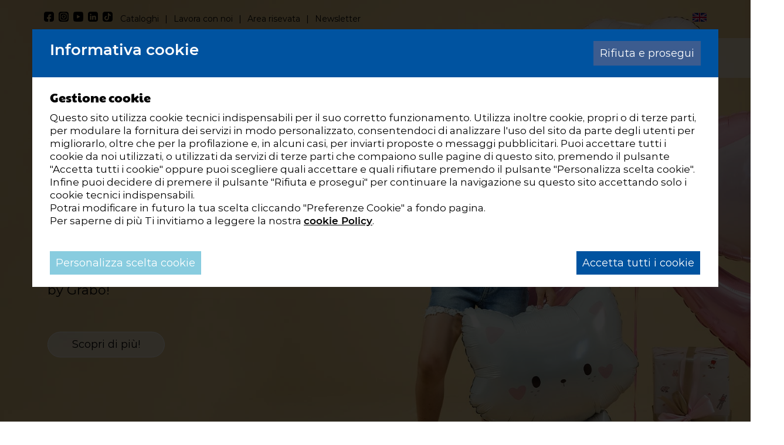

--- FILE ---
content_type: text/html; Charset=UTF-8
request_url: https://www.grabo-balloons.com/?attachment_id=59913
body_size: 32742
content:
<!DOCTYPE html>
<html lang="IT" class="homepage home">
<head>
<meta http-equiv="content-type" content="text/html; charset=UTF-8" />
<title>Grabo Balloons, dal 1982 leader in Europa palloncini e balloons</title>
<script>
    var cookieConsentList = "analytics,functionality,youtube";
    // Initialize the data layer for Google Tag Manager (this should mandatorily be done before the Cookie Solution is loaded)
    window.dataLayer = window.dataLayer || [];
    function gtag() {
        dataLayer.push(arguments);
    }
    // Google Tag Manager
    (function(w, d, s, l, i) {
        w[l] = w[l] || [];
        w[l].push({
            'gtm.start': new Date().getTime(),
            event: 'gtm.js'
        });
        var f = d.getElementsByTagName(s)[0],
            j = d.createElement(s),
            dl = l != 'dataLayer' ? '&l=' + l : '';
        j.async = true;
        j.src =
            'https://www.googletagmanager.com/gtm.js?id=' + i + dl;
        f.parentNode.insertBefore(j, f);
    })(window, document, 'script', 'dataLayer', 'GTM-PMD9663');
</script>

<script type="text/javascript">
	(function(c,l,a,r,i,t,y){
    	c[a]=c[a]||function(){(c[a].q=c[a].q||[]).push(arguments)};
    	t=l.createElement(r);t.async=1;t.src='https://www.clarity.ms/tag/'+i;
    	y=l.getElementsByTagName(r)[0];y.parentNode.insertBefore(t,y);
	})(window, document, "clarity", "script", "nfxqsj4rxb");
</script>

<meta name="description" content="Azienda leader in Europa per maggior numero di palloncini prodotti e maggior quota di mercato. 
Qualità, servizio, innovazione, passione definiscono la nostra eccellenza." />
<meta name="robots" content="noindex, nofollow" />
<link rel="alternate" href="https://www.grabo-balloons.com" hreflang="x-default" />
<link rel="alternate" href="https://www.grabo-balloons.com" hreflang="it" />
<link rel="alternate" href="https://www.grabo-balloons.com/en" hreflang="en" />
<meta content="width=device-width, initial-scale=1.0" name="viewport">
<style>
span.price, span.tax, li.shipping, li.payment {display: none;}
@font-face{font-family:Montserrat;font-style:normal;font-weight:400;src:url('/cm-files/skin/22/fonts/montserrat-v25-latin-regular.eot');src:local(''),url('/cm-files/skin/22/fonts/montserrat-v25-latin-regular.eot?#iefix') format('embedded-opentype'),url('/cm-files/skin/22/fonts/montserrat-v25-latin-regular.woff2') format('woff2'),url('/cm-files/skin/22/fonts/montserrat-v25-latin-regular.woff') format('woff'),url('/cm-files/skin/22/fonts/montserrat-v25-latin-regular.ttf') format('truetype'),url('/cm-files/skin/22/fonts/montserrat-v25-latin-regular.svg#Montserrat') format('svg');font-display: swap;}@font-face{font-family:Montserrat;font-style:normal;font-weight:700;src:url('/cm-files/skin/22/fonts/montserrat-v25-latin-700.eot');src:local(''),url('/cm-files/skin/22/fonts/montserrat-v25-latin-700.eot?#iefix') format('embedded-opentype'),url('/cm-files/skin/22/fonts/montserrat-v25-latin-700.woff2') format('woff2'),url('/cm-files/skin/22/fonts/montserrat-v25-latin-700.woff') format('woff'),url('/cm-files/skin/22/fonts/montserrat-v25-latin-700.ttf') format('truetype'),url('/cm-files/skin/22/fonts/montserrat-v25-latin-700.svg#Montserrat') format('svg');font-display: swap;}@font-face{font-family:Montserrat;font-style:normal;font-weight:600;src:url('/cm-files/skin/22/fonts/montserrat-v25-latin-600.eot');src:local(''),url('/cm-files/skin/22/fonts/montserrat-v25-latin-600.eot?#iefix') format('embedded-opentype'),url('/cm-files/skin/22/fonts/montserrat-v25-latin-600.woff2') format('woff2'),url('/cm-files/skin/22/fonts/montserrat-v25-latin-600.woff') format('woff'),url('/cm-files/skin/22/fonts/montserrat-v25-latin-600.ttf') format('truetype'),url('/cm-files/skin/22/fonts/montserrat-v25-latin-600.svg#Montserrat') format('svg');font-display: swap;}@font-face{font-family:'Paytone One';font-style:normal;font-weight:400;src:url('/cm-files/skin/22/fonts/paytone-one-v18-latin-regular.eot');src:local(''),url('/cm-files/skin/22/fonts/paytone-one-v18-latin-regular.eot?#iefix') format('embedded-opentype'),url('/cm-files/skin/22/fonts/paytone-one-v18-latin-regular.woff2') format('woff2'),url('/cm-files/skin/22/fonts/paytone-one-v18-latin-regular.woff') format('woff'),url('/cm-files/skin/22/fonts/paytone-one-v18-latin-regular.ttf') format('truetype'),url('/cm-files/skin/22/fonts/paytone-one-v18-latin-regular.svg#PaytoneOne') format('svg');font-display:swap}
</style>
<link rel="stylesheet" href="/cm-files/skin/22/css/style_start25.css">
<link data-prerender="keep" rel="apple-touch-icon" sizes="57x57" href="/cm-files/skin/22/img/apple-icon-57x57.png">
<link data-prerender="keep" rel="apple-touch-icon" sizes="60x60" href="/cm-files/skin/22/img/apple-icon-60x60.png">
<link data-prerender="keep" rel="apple-touch-icon" sizes="72x72" href="/cm-files/skin/22/img/apple-icon-72x72.png">
<link data-prerender="keep" rel="apple-touch-icon" sizes="76x76" href="/cm-files/skin/22/img/apple-icon-76x76.png">
<link data-prerender="keep" rel="apple-touch-icon" sizes="114x114" href="/cm-files/skin/22/img/apple-icon-114x114.png">
<link data-prerender="keep" rel="apple-touch-icon" sizes="120x120" href="/cm-files/skin/22/img/apple-icon-120x120.png">
<link data-prerender="keep"  rel="apple-touch-icon" sizes="144x144" href="/cm-files/skin/22/img/apple-icon-144x144.png">
<link data-prerender="keep" rel="apple-touch-icon" sizes="152x152" href="/cm-files/skin/22/img/apple-icon-152x152.png">
<link data-prerender="keep" rel="apple-touch-icon" sizes="180x180" href="/cm-files/skin/22/img/apple-icon-180x180.png">
<link data-prerender="keep" rel="icon" type="image/png" sizes="32x32" href="/cm-files/skin/22/img/favicon-32x32.png">
<link data-prerender="keep" rel="icon" type="image/png" sizes="96x96" href="/cm-files/skin/22/img/favicon-96x96.png">
<link data-prerender="keep" rel="icon" type="image/png" sizes="16x16" href="/cm-files/skin/22/img/favicon-16x16.png">
<meta name="facebook-domain-verification" content="mfcr3q1xngqizrakuaesn542ibxz59" />
<meta name="google-site-verification" content="QfprcOlM5dq4wmjeB0-AqUyY5Xa0SF6c4VZcBNUDEe4" />
</head>
<body>
<header id="header">    
<div id="intestazione">
    <div class="top-info">
        <div class="container"><div class="row"><div class="col-lg-10 col-md-10 hidden-sm hidden-xs top-link"><div id="socialTop"><a href="https://www.facebook.com/grabo.balloons/" class="s-fb" target="_blank"><svg xmlns="http://www.w3.org/2000/svg" viewBox="0 0 100 100" style="enable-background:new 0 0 100 100" xml:space="preserve"><path d="M77.3 0H22.7C10.2 0 0 10.2 0 22.7v54.6C0 89.8 10.2 100 22.7 100h19.6V70.6H29.7V56.3h12.6V45.4c0-12.4 7.4-19.3 18.7-19.3 5.4 0 11.1 1 11.1 1v12.2h-6.2c-6.1 0-8.1 3.8-8.1 7.7v9.3h13.7l-2.2 14.3H57.7V100h19.6c12.5 0 22.7-10.2 22.7-22.7V22.7C100 10.2 89.8 0 77.3 0z"/></svg></a><a href="https://www.instagram.com/grabo.balloons/" class="s-in" target="_blank"><svg xmlns="http://www.w3.org/2000/svg" viewBox="0 0 100 100" style="enable-background:new 0 0 100 100" xml:space="preserve"><circle transform="rotate(-45.001 50.27 49.376)" cx="50.3" cy="49.4" r="12.8"/><path d="M80.3 26.7c-1.4-3.4-3.9-6-7.3-7.3-5-2-17.1-1.5-22.7-1.5-5.6 0-17.6-.5-22.7 1.5-3.4 1.4-6 3.9-7.3 7.3-2 5-1.5 17.1-1.5 22.7 0 5.6-.5 17.6 1.5 22.7 1.4 3.4 3.9 6 7.3 7.3 5 2 17.1 1.5 22.7 1.5 5.6 0 17.6.5 22.7-1.5 3.4-1.4 6-3.9 7.3-7.3 2-5 1.5-17.1 1.5-22.7 0-5.6.5-17.6-1.5-22.7zm-30 42.4c-10.9 0-19.7-8.8-19.7-19.7s8.8-19.7 19.7-19.7S70 38.5 70 49.4s-8.8 19.7-19.7 19.7zm20.5-35.7c-2.6 0-4.6-2.1-4.6-4.6 0-2.5 2.1-4.6 4.6-4.6 2.5 0 4.6 2.1 4.6 4.6 0 2.6-2.1 4.6-4.6 4.6z"/><path d="M77.3 0H22.7C10.2 0 0 10.2 0 22.7v54.6C0 89.8 10.2 100 22.7 100h54.6c12.5 0 22.7-10.2 22.7-22.7V22.7C100 10.2 89.8 0 77.3 0zm11.2 65.2c-.3 6.2-1.7 11.6-6.2 16.1-4.5 4.5-10 5.9-16.1 6.2-6.3.4-25.4.4-31.7 0-6.2-.3-11.6-1.7-16.1-6.2-4.5-4.5-5.9-10-6.2-16.1-.4-6.3-.4-25.4 0-31.7.3-6.2 1.7-11.6 6.2-16.1 4.5-4.5 10-5.9 16.1-6.2 6.3-.4 25.4-.4 31.7 0 6.2.3 11.6 1.7 16.1 6.2 4.5 4.5 5.9 10 6.2 16.1.3 6.4.3 25.4 0 31.7z"/></svg></a><a href="https://www.youtube.com/channel/UCb1UoBdEr2W4TKgtQVaUAUg" class="s-yt" target="_blank"><svg xmlns="http://www.w3.org/2000/svg" viewBox="0 0 100 100" style="enable-background:new 0 0 100 100" xml:space="preserve"><path d="M97.9 15.6c-1.2-6.2-4.5-11-8.8-12.7C81.3 0 50 0 50 0S18.7 0 10.9 3C6.6 4.6 3.2 9.5 2.1 15.6 0 26.8 0 50.1 0 50.1s0 23.3 2.1 34.5c1.2 6.2 4.5 10.8 8.8 12.5 7.8 3 39.1 3 39.1 3s31.3 0 39.1-3c4.3-1.6 7.7-6.3 8.8-12.5 2.1-11.2 2.1-34.5 2.1-34.5s0-23.3-2.1-34.5zM37.3 67.7V32.4l31 17.7-31 17.6z"/></svg></a><a href="https://www.linkedin.com/company/grabo-balloons/" class="s-li" target="_blank"><svg xmlns="http://www.w3.org/2000/svg" viewBox="0 0 100 100" style="enable-background:new 0 0 100 100" xml:space="preserve"><path d="M77.2 0H22.8C10.3 0 0 10.2 0 22.7v54.8c0 12.5 10.3 22.7 22.8 22.7h54.4c12.6 0 22.8-10.2 22.8-22.7V22.7C100 10.2 89.7 0 77.2 0zM33.5 81H20.9V40.7h12.6V81zm-6.3-45.8c-4 0-7.3-3.3-7.3-7.3s3.3-7.3 7.3-7.3 7.3 3.3 7.3 7.3c0 4.1-3.2 7.3-7.3 7.3zM80.7 81H68.1V61.4c0-4.7-.1-10.7-6.5-10.7C55 50.7 54 55.8 54 61v20H41.4V40.7h12.1v5.5h.2c1.7-3.2 5.8-6.5 11.9-6.5 12.7 0 15.1 8.3 15.1 19.2V81z"/></svg></a><a href="https://www.tiktok.com/@graboballoons?lang=it" class="s-ti" target="_blank"><svg xmlns="http://www.w3.org/2000/svg" xml:space="preserve" style="enable-background:new 0 0 100 100" viewBox="0 0 100 100"><path d="M77.2 0H22.8C10.3 0 0 10.2 0 22.7v54.8c0 12.5 10.3 22.7 22.8 22.7h54.4c12.6 0 22.8-10.2 22.8-22.7V22.7C100 10.2 89.7 0 77.2 0zm4.2 42.9c-.6.1-1.2.1-1.8.1-6.7 0-12.9-3.4-16.6-8.9v30.5C63 77 52.9 87 40.5 87S18 77 18 64.5 28.1 42 40.5 42c.5 0 .9 0 1.4.1v11.1c-.5-.1-.9-.2-1.4-.2C34.2 53 29 58.2 29 64.5 29 70.9 34.2 76 40.5 76s12-5 12-11.3l.1-51.7h10.6c1 9.5 8.7 17 18.2 17.6v12.3z"/></svg></a></div><ul class="quickm"><li class="first"><a href="/catalogo">Cataloghi</a></li><li><a href="/lavora-con-noi">Lavora con noi</a></li><li><a href="https://graboint.passweb.it" target="_blank">Area risevata</a></li><li><a href="/newsletter">Newsletter</a></li></ul></div><div class="col-lg-2 col-md-2 col-sm-12 col-xs-12"><div class="channel"><nav class="channel-menu"><ul class="nav"><li class="first selected item-1"><a href="https://www.grabo-balloons.com" hreflang="it" title="Grabo Balloons">Ita</a><li class="item-2"><a href="https://www.grabo-balloons.com/en" hreflang="en" title="Grabo Balloons">Eng</a></ul></nav></div></div></div></div>
    </div> 
    <div id="fix">
    <div class="top">
    <div class="container">
        <div class="row">
        <div class="logo">
            <a href="/"><img class="ldef" alt="Grabo Ballons" src="/cm-files/skin/22/img/grabo.png" width="157" height="77"><img class="lfix" alt="Grabo Ballons" src="/cm-files/skin/22/img/grabo-xs.png" width="122" height="60" ></a>
        </div>
       	<div id="menu" class="content-menu"> 
                <div class="responsive-nav"><span></span></div>
                <nav class="main-menu"><ul class="nav"><li class="first nav756"><a >Chi siamo</a><ul class="level-1"><li class="first nav731"><a href="/la-storia-le-persone" title="La Storia e Le Persone">La Storia, le Persone</a></li><li class="nav757"><a href="/la-nostra-missione" title="La Nostra Missione">La nostra missione</a></li><li class="nav758"><a href="/perche-scegliere-grabo">Perché scegliere Grabo</a></li></ul></li><li class="nav732"><a href="/promotional" title="Palloncini personalizzati">Promotional</a></li><li class="nav803"><a href="/sostenibilita" title="Sostenibilità e Ambiente">Sostenibilità</a></li><li class="nav763"><a href="/utility" title="Idee e consigli su come utilizzare i palloncini">Utility</a></li><li class="nav1099"><a href="/news" title="Novità del mondo Grabo Balloons">News</a></li><li class="nav736"><a href="/contatti" title="Contatti">Contatti</a></li><li class="nav737"><a href="/prodotti" title="Prodotti">Prodotti</a><ul class="level-1"><li class="first nav881"><a href="/novita">Novità</a></li><li class="nav882"><a href="/street">Street</a></li><li class="nav894"><a href="/party">Party</a></li><li class="nav1130"><a href="/bubble-balloon" title="Palloncini Bubble">Bubble Balloon</a></li><li class="nav1119"><a href="/maverick">Maverick</a></li></ul></li><li class="nav1120"><a href="https://premioloon.vip/language/" target="_blank" class="event-track">Premioloon</a></li><li class="nav869"><a href="/catalogo">Catalogo</a></li><li class="nav738"><a href="/lavora-con-noi">Lavora con noi</a></li><li class="nav876"><a href="https://graboint.passweb.it/accesso" target="_blank" class="event-track">Area riservata</a></li><li class="nav739"><a href="/newsletter">Newsletter</a></li></ul></nav>
      	</div>  	
        <div class="searchshop">
        <div class="acq-login"><div class="userinfo"><span class="open"></span><div class="login"><span class="close"></span><section class="module user-module"><a name="user0"></a><span class="title">Login</span><form action="?ui=login" method="post" enctype="multipart/form-data"><div class="input-field"><label for="user00">Email</label><input type="email" placeholder="Email" name="user0" id="user00" required="required" value="" /></div><div class="input-field"><label for="user01">Password</label><input type="password" placeholder="Password" name="user1" id="user01" required="required" value="" /></div><a class="reset" href="/profilo?ui=askreset">Password dimenticata?</a><div class="input-field remember"><input type="checkbox" id="user04" name="user4" /><label for="user04">Ricordami</label></div><button type="submit">Login</button><input type="hidden" name="user3" value="0"/></form><div class="create-account"><span class="title">Nuovo account</span><a class="profile" href="/profilo">Crea un account</a></div><div class="area-riservata"><span class="title">Area riservata</span><a class="button" target="_blank" href="https://graboint.passweb.it/accesso">Accedi</a></div></section></div></div></div>
        <div class="iconSearch"><svg xmlns="http://www.w3.org/2000/svg" viewBox="0 0 100 100" style="enable-background:new 0 0 100 100" xml:space="preserve"><path d="M97.7 86.7 74.3 63.3c5.3-7.9 7.9-17.8 6.5-28.3C78.5 17.1 63.8 2.6 46 .3 19.4-3-3 19.3.4 45.9c2.2 17.9 16.8 32.6 34.6 35 10.5 1.4 20.4-1.2 28.3-6.5l23.4 23.4c3.1 3.1 8 3.1 11 0 3.1-3.1 3.1-8.1 0-11.1zM11.8 40.6C11.8 24.8 24.7 12 40.5 12s28.7 12.9 28.7 28.7-12.9 28.6-28.7 28.6-28.7-12.9-28.7-28.7z"/></svg></div>
        </div>   
        <form id="search" class="search" method="get" action="/cerca" name="CERCA">
            <input type="search" autocomplete="off" class="form-glow" name="q" placeholder="Cerca nel sito..."><button type="submit" class="bsearch" name=""><svg width="20" height="20" fill="#fff" xmlns="http://www.w3.org/2000/svg" viewBox="0 0 512 512">
  <path d="M500.3 443.7 380.6 324c27.22-40.41 40.65-90.9 33.46-144.7C401.8 87.79 326.8 13.32 235.2 1.723 99.01-15.51-15.51 99.01 1.724 235.2c11.6 91.64 86.08 166.7 177.6 178.9 53.8 7.189 104.3-6.236 144.7-33.46l119.7 119.7c15.62 15.62 40.95 15.62 56.57 0 15.606-15.64 15.606-41.04.006-56.64zM79.1 208c0-70.58 57.42-128 128-128s128 57.42 128 128-57.42 128-128 128-128-57.4-128-128z"/></svg></button>
        </form> 
        </div>
    </div>      
    </div>    
    </div>    
</div>   
</header> 

<div id="topB" class="topB">
<img class="ingombro" src="/cm-files/skin/22/img/background/ingombro.png" width="1680" height="1070">
<img class="ingombro-mav" src="/cm-files/skin/22/img/background/ingombro-maverick.png" width="2250" height="950">
    <div class="slider"
        data-cycle-swipe="true"
        data-cycle-fx="fadeout"
        data-cycle-speed=2000
        data-cycle-timeout=6000
        data-cycle-pause-on-hover="false"
        data-cycle-sync="false"
        data-cycle-slides=".banner-t > div">
        <div class="banner-t"><div class="even first"><div class="bimage"><img src="/cm-files/img/2025/08/05/everyday-collection-2025-coquette-cat-o.jpg" width="1680" height="1070" /></div><div class="container"><div class="bwrap"><span class="btitle"><a href="/novita">Every Day Collection 2025!</a></span><p>Scopri i nuovi prodotti della Every Day Collection by Grabo!<br/><br/><span class="button butSlider">Scopri di più!</span></p></div></div></div><div class="odd"><div class="bimage"><img src="/cm-files/img/2025/03/07/premioloon-pink-o.jpg" width="1680" height="1070" /></div><div class="container"><div class="bwrap"><span class="btitle"><a href="/tutto">Discover Infinity</a></span><p>Grabo Balloons approda in Germania con l'esperienza di Premioloon.<br/><br/><br/><span class="button butSlider">Scopri di più!</span></p></div></div></div><div class="even"><div class="bimage"><img src="/cm-files/img/2024/01/30/img-69482-o.jpg" width="1680" height="1070" /></div><div class="container"><div class="bwrap"><span class="btitle"><a href="/sostenibilita">I nostri palloncini sono prodotti con materiale riciclato</a></span><p>Grabo da sempre si impegna al fine di coniugare bellezza e sostenibilità. <br/>A partire dal 2024 i nostri pallocini da 18", in tutte le forme e colorazioni, saranno composti per il 40% da materiale riciclato.<br/><br/><br/><span class="button butSlider">Scopri di più!</span></p></div></div></div></div> 
    </div>
</div>   
<div id="breadcrumbs" class="breadcrumbs"> 
     <div class="container">
    	<div class="row"> 
               <div class="col-lg-12 col-md-12 col-sm-12 col-xs-12">        	 	
                  
               </div> 
         </div>
     </div>    
</div>	      

<main>
<div class="container-fluid">
    <div class="camo-column cont col1 columns-1"><div class="column-1">
        <section class="group g1"><div class="g1c"><div class="block g1-1 odd first"><div class="media g1-1m"><img src="/cm-files/img/2024/01/30/img-7005.jpg" width="1000" height="1000" /></div><header class="g1-1h"><h1 class="title"><a href="/grabo-news">Materiale Riciclato</a></h1></header><div class="text g1-1p"><p>Grabo Balloons è pronta per lanciare un prodotto rivoluzionario!</p><p>Siamo sempre stati attenti all'ambiente e all'impatto della nostra azienda su di esso. </p><p>Ecco perché quest'anno, per il 2024, siamo felici di presentarvi i nostri palloncini prodotti con materiale riciclato.</p><p><a href="i-nostri-palloncini-sono-prodotti-con-materiale-riciclato" class="scopri c17"><i>+</i>Scopri di più!</a></p></div></div></div></section><section class="group g2"><div class="g2c"><div class="block g2-1 odd first"><div class="media g2-1m"><img src="/cm-files/img/2024/01/30/dsc07098-copia-1.jpg" width="989" height="1000" /></div><header class="g2-1h"><span class="title">Maverick Party Design</span></header><div class="text g2-1p"><p>Maverick con l'arrivo del 2024 si espande!</p><p>Oltre a tre nuove coloratissime linee adatte a tutti i gusti ci saranno tante novità per tutto il mondo del party!</p><p>Scopri ora come rendere unica la tua festa!</p><p><a  class="scopri c4" href="/maverick"><i>+</i>Scopri Maverick</a></p></div></div></div></section><section class="group g3"><div class="g3c"><div class="block g3-1 odd first"><header class="g3-1h"><span class="title">Novità Grabo</span></header><span class="abstract g3-1a">Le nostre ultime creazioni pensate solo per voi!</span></div></div></section><section class="group g4"><div class="g4c"><article class="block g4-1 odd first c7"><div class="media g4-1m"><img src="/cm-files/img/products/g72240-coffee-to-go-cup-gh.jpg" /></div><time  class="date" datetime="2025-07-01T00:00:00Z">1 luglio 2025</time><span class="theme g4-1t">Messaggi Speciali</span><header class="g4-1h"><h2 class="title"><a href="/g72240-palloncino-coffee-to-go-cup-multicolore" title="Palloncino Coffee To Go Cup multicolore">Coffee To Go Cup</a></h2></header></article><article class="block g4-2 even c7"><div class="media g4-2m"><img src="/cm-files/img/products/g78235-r18-herzlichen-gluckwunsch-rm-gh.jpg" /></div><time  class="date" datetime="2025-07-01T00:00:00Z">1 luglio 2025</time><span class="theme g4-2t">Messaggi Speciali</span><header class="g4-2h"><h2 class="title"><a href="/g78235-palloncino-r18-herzlichen-gluckwunsch-multicolore" title="Palloncino R18 Herzlichen Glückwunsch multicolore">R18 Herzlichen Glückwunsch</a></h2></header></article><article class="block g4-3 odd c10"><div class="media g4-3m"><img src="/cm-files/img/products/26545p-r18-its-a-girl-rubber-ducky-rm-gh.jpg" /></div><time  class="date" datetime="2025-01-28T00:00:00Z">28 gennaio 2025</time><span class="theme g4-3t">Nascite</span><header class="g4-3h"><h2 class="title"><a href="/26545p-palloncino-r18-it-s-a-girl-rubber-ducky-rosa" title="Palloncino R18 It's A Girl Rubber Ducky rosa">R18 It's A Girl Rubber Ducky</a></h2></header></article><article class="block g4-4 even c10"><div class="media g4-4m"><img src="/cm-files/img/products/22544-r09-its-a-boy-rubber-ducky-gh.jpg" /></div><time  class="date" datetime="2025-01-28T00:00:00Z">28 gennaio 2025</time><span class="theme g4-4t">Nascite</span><header class="g4-4h"><h2 class="title"><a href="/22544-palloncino-r09-it-s-a-boy-rubber-ducky-blu" title="Palloncino R09 It's A Boy Rubber Ducky blu">R09 It's A Boy Rubber Ducky</a></h2></header></article><article class="block g4-5 odd c13"><div class="media g4-5m"><img src="/cm-files/img/products/l275-skifidoltm-italian-brainrot-ballerina-cappuccina-gh.jpg" /></div><time  class="date" datetime="2025-11-18T00:00:00Z">18 novembre 2025</time><span class="theme g4-5t">Licenze</span><header class="g4-5h"><h2 class="title"><a href="/l275-palloncino-skifidoltm-italian-brainrot-ballerina-cappuccina-rosa" title="Palloncino SkifidolTM Italian Brainrot - Ballerina Cappuccina rosa">SkifidolTM Italian Brainrot - Ballerina Cappuccina</a></h2></header></article><article class="block g4-6 even c11"><div class="media g4-6m"><img src="/cm-files/img/products/g72258-sweet-hedgehog-birthday-gh.jpg" /></div><time  class="date" datetime="2025-08-05T00:00:00Z">5 agosto 2025</time><span class="theme g4-6t">Compleanno</span><header class="g4-6h"><h2 class="title"><a href="/g72258-palloncino-sweet-hedgehog-birthday-marrone" title="Palloncino Sweet Hedgehog Birthday marrone">Sweet Hedgehog Birthday</a></h2></header></article><article class="block g4-7 odd c11"><div class="media g4-7m"><img src="/cm-files/img/products/g72252gh-00s-birthday-phone-gh.jpg" /></div><time  class="date" datetime="2025-08-05T00:00:00Z">5 agosto 2025</time><span class="theme g4-7t">Compleanno</span><header class="g4-7h"><h2 class="title"><a href="/g72252gh-palloncino-00-s-birthday-phone-lilla" title="Palloncino 00's Birthday Phone lilla">00's Birthday Phone</a></h2></header></article><article class="block g4-8 even c11"><div class="media g4-8m"><img src="/cm-files/img/products/g72250-boho-party-hat-gh.jpg" /></div><time  class="date" datetime="2025-07-01T00:00:00Z">1 luglio 2025</time><span class="theme g4-8t">Compleanno</span><header class="g4-8h"><h2 class="title"><a href="/g72250-palloncino-boho-party-hat-multicolore" title="Palloncino Boho Party Hat multicolore">Boho Party Hat</a></h2></header></article><article class="block g4-9 odd c9"><div class="media g4-9m"><img src="/cm-files/img/products/25589-red-bow-gh.jpg" /></div><time  class="date" datetime="2025-09-30T00:00:00Z">30 settembre 2025</time><span class="theme g4-9t">Non-message</span><header class="g4-9h"><h2 class="title"><a href="/25589-palloncino-red-bow-rosso" title="Palloncino Red Bow rosso">Red Bow</a></h2></header></article><article class="block g4-10 even c9"><div class="media g4-10m"><img src="/cm-files/img/products/g72256-blossom-bear-gh.jpg" /></div><time  class="date" datetime="2025-08-05T00:00:00Z">5 agosto 2025</time><span class="theme g4-10t">Non-message</span><header class="g4-10h"><h2 class="title"><a href="/g72256-palloncino-blossom-bear-giallo" title="Palloncino Blossom Bear giallo">Blossom Bear</a></h2></header></article><article class="block g4-11 odd c9"><div class="media g4-11m"><img src="/cm-files/img/products/g72254-coquette-cat-gh.jpg" /></div><time  class="date" datetime="2025-08-05T00:00:00Z">5 agosto 2025</time><span class="theme g4-11t">Non-message</span><header class="g4-11h"><h2 class="title"><a href="/g72254-palloncino-coquette-cat-bianco" title="Palloncino Coquette Cat bianco">Coquette Cat</a></h2></header></article><article class="block g4-12 even c5"><div class="media g4-12m"><img src="/cm-files/img/products/25561-special-delivery-rose-bear-mv-gh.jpg" /></div><time  class="date" datetime="2025-09-30T00:00:00Z">30 settembre 2025</time><span class="theme g4-12t">Amore e San Valentino</span><header class="g4-12h"><h2 class="title"><a href="/25561-p-palloncino-special-delivery-rose-bear-nero" title="Palloncino Special Delivery Rose Bear nero">Special Delivery Rose Bear</a></h2></header></article><article class="block g4-13 odd c5"><div class="media g4-13m"><img src="/cm-files/img/products/25568-wild-about-you-cheetah-gh.jpg" /></div><time  class="date" datetime="2025-09-30T00:00:00Z">30 settembre 2025</time><span class="theme g4-13t">Amore e San Valentino</span><header class="g4-13h"><h2 class="title"><a href="/25568-palloncino-wild-about-you-cheetah-rosso" title="Palloncino Wild About You Cheetah rosso">Wild About You Cheetah</a></h2></header></article><article class="block g4-14 even c5"><div class="media g4-14m"><img src="/cm-files/img/products/26557p-hs18-valentine-charming-hearts-rm-gh.jpg" /></div><time  class="date" datetime="2025-09-30T00:00:00Z">30 settembre 2025</time><span class="theme g4-14t">Amore e San Valentino</span><header class="g4-14h"><h2 class="title"><a href="/26557p-palloncino-hs18-valentine-charming-hearts-rosso" title="Palloncino HS18 Valentine Charming Hearts rosso">HS18 Valentine Charming Hearts</a></h2></header></article></div></section><section class="group g5"><div class="g5c"><div class="block g5-1 odd first"><div class="media g5-1m"><img src="/cm-files/img/2022/12/06/palloncini-custom-home.jpg" width="441" height="612" /></div><header class="g5-1h"><span class="title">Palloncini custom</span></header><div class="text g5-1p"><p>Dal disegno al prodotto finito, realizziamo palloncini personalizzati di qualunque forma e dimensione per aziende di tutto il mondo ed eventi di ogni tipo: per promuovere il tuo evento e la tua azienda, per inaugurazioni e campagne promozionali, per decorare stand o avere dettagli unici al tuo evento.</p><p><a href="/promotional" class="scopri c4"><i>+</i>Scopri di più</a><br/></p></div></div></div></section><section class="group g6"><div class="g6c"><div class="block g6-1 odd first"><div class="media g6-1m"><img src="/cm-files/img/2023/01/18/sostenibilita-home-1.jpg" width="925" height="700" /></div><header class="g6-1h"><span class="title">Sostenibilità</span></header><span class="abstract g6-1a">Adoriamo i palloncini ma soprattutto amiamo l’ambiente e le persone</span><div class="text g6-1p"><p>Crediamo nella sostenibilità, sia nei confronti dell’ambiente sia nei rapporti con i nostri collaboratori ed i nostri partner, e vogliamo fare la nostra parte per rendere migliore il mondo che ci è stato affidato.</p><p><a href="/sostenibilita" class="scopri c17"><i>+</i>Il nostro impegno</a></p></div></div></div></section><section class="group g7"><div class="g7c"><div class="block g7-1 odd first"><header class="g7-1h"><span class="title">News</span></header><span class="abstract g7-1a">Tutte le ultime novità dal mondo Grabo!</span></div></div></section><div class="empty group g8"></div>
        
        
        
        <div class="condividi"></div> 
         
    <div class="clear"></div></div><div class="clear"></div></div>
 
</div>
</main> 
<footer>  
<div class="footermenu">
     <div class="container">	 
       <div class="row">
            <div class="col-lg-3 col-md-3 col-sm-6 col-xs-12"> 
                <mark>Chi siamo</mark>
                <ul><li><a href="/la-storia-le-persone">L'azienda</a></li><li><a href="/sostenibilita">Sostenibilità</a></li><li class="last"><a href="/contatti">Contatti</a></li></ul>
            </div>
            <div class="col-lg-3 col-md-3 col-sm-6 col-xs-12 fazienda">  
                <mark>Prodotti</mark>
                <ul><li><a href="/catalogo">Cataloghi</a></li><li><a href="/promotional">Promotional</a></li><li class="last"><a href="https://graboint.passweb.it/accesso" target="_blank">Area riservata</a></li></ul>
            </div>
            <div class="col-lg-3 col-md-3 col-sm-6 col-xs-12">  
                <mark>Utility</mark>
                <ul><li><a href="/cm-files/skin/22/docs/helium-chart-2023.pdf">Helium Charts</a></li><li class="last"><a href="/utility">Video tutorial</a></li></ul>
            </div>
            <div class="col-lg-3 col-md-3 col-sm-6 col-xs-12 fnew">  
               <mark>Iscriviti alla newsletter</mark>
<section class="module page1 object10248"><form method="post" enctype="multipart/form-data" action="/newsletter?ui=object10248#object10248" id="object10248"><input type="hidden" name="module-page" value="2" /><div class="input-field required"><label for="field10253">Nome e Cognome</label><input type="text" required="required" placeholder="Nome e Cognome*" name="field10253" id="field10253" value="" /></div><div class="input-field required"><label for="field10254">E-mail</label><input type="email" required="required" placeholder="Email*" name="field10254" id="field10254" value="" /></div><div class="input-field required input-select"><label for="field10255">Sono un...</label><select name="field10255" id="field10255" required="required"><option value="">Sono un...*</option><option value="Rivenditore">Rivenditore</option><option value="Decoratore">Decoratore</option><option value="Privato">Privato</option></select></div><div class="input-field required input-checkbox"><div class="check-block"><input type="checkbox" required="required" name="field10256" id="field10256" class="checkbox" /><label for="field10256">Accetto la <a href="/privacy-policy">Privacy Policy</a></label></div></div><div class="form-buttons"><button class="next" type="submit">Invia</button></div></form></section><div class="clear"></div></div></section>
		   </div>
      </div>
    </div>
</div>     
   
<div class="bottom">    
    <div class="container">	 
        <div class="row copy">
         <div class="col-lg-12 col-md-12 col-sm-12 col-xs-12">           
            <p>©GRABO S.R.L.</p>
         </div>
        </div> 
        <div class="row info">
         <div class="col-lg-12 col-md-12 col-sm-12 col-xs-12">           
             <p><span>Via Vito Nicoletti, 2 - 47853 Coriano (RN) Italy</span><span class="hidden-xs"> | </span>P.Iva e Cod.Fisc. 01419740400</span><span class="hidden-xs"> | </span><span><a class="event-track" href="tel:+390541657435">+39 0541 657435</a></span><span class="hidden-xs"> | </span><span>info@grabo-balloons.com</span></p>
         </div>
        </div>         
         <div class="row credit">
         <div class="col-lg-12 col-md-12 col-sm-12 col-xs-12"><a href="/privacy-policy" class="block-xs">Privacy Policy</a><span class="hidden-xs"> | </span><a href="javascript:cookieConsentInit(true);" class="block-xs">Preferenze Cookies</a><span class="hidden-xs"> | </span>Powered by <a href="https://www.uebba.com/" target="_blank" rel="nofollow" title="Realizzazione siti web ed e-commerce su misura – Uebba! Web Agency"><img src="/cm-files/skin/22/img/uebba-bk.svg" width="54" height="17" /></a> </div> 
		</div>	 
    </div>	
</div>	  
</footer>  	
<!-- inclusioni degli script -->
    <link rel="stylesheet" href="/cm-files/skin/22/css/style23.css">
    <link rel="stylesheet" href="/cm-files/skin/22/css/zoomio3.css">
    <!--link href="/cm-files/skin/__common/prettyphoto/css/prettyPhoto.css" rel="stylesheet"-->
    <script src="/cm-files/skin/22/js/jquery-1.11.0.min.js"></script>
    <!--script src="/cm-files/skin/__common/prettyphoto/js/jquery.prettyPhoto.js"></script--> 
    <script src="/cm-files/skin/__common/camo2.1.js"></script>
    <script src="/cm-files/skin/22/js/javascript16.js"></script>
    <script src="/cm-files/skin/22/js/cycle-carousel-swipe.js"></script>
    <script src="/cm-files/skin/22/js/zoomio2.js"></script>
    <!--estendiamo il supporto delle media queries su Internet Explorer 6-8-->
    <!-- HTML5 shim and Respond.js IE8 support of HTML5 elements and media queries -->
    <!--[if IE]>
	<script src="/cm-files/skin/22/js/placeholders.min.js" type="text/javascript"></script>
    <![endif]-->
    <!--[if lt IE 9]>
	<script src="/cm-files/skin/22/js/html5shiv.js" type="text/javascript"></script>
	<script src="/cm-files/skin/22/js/respond.min.js" type="text/javascript"></script>
    <![endif]-->
<!-- inclusioni degli script -->

</body> 
</html>

--- FILE ---
content_type: text/css
request_url: https://www.grabo-balloons.com/cm-files/skin/22/css/style23.css
body_size: 22425
content:
@media print { #camo-edit {display: none;} }
/**video e cookie**/
.external-blocker{background: var(--c16);border:2px solid var(--c15) !important;padding:20px;text-align: center;display: flex;align-items: center}
.external-blocker .button{background: var(--c4);margin-bottom:30px;color:var(--c1);display: inline-block;width:auto}
.external-blocker .button:hover{color:var(--c1)}
.slider .bwrap div.external-blocker{padding:20px 15px;}
.youtube-video .txt-video,.external-blocker .txt-item{font-size:18px; line-height: 22px; position: relative; text-align: center; padding-bottom: 20px;}
.slider .external-blocker .txt-item{position: relative;height:auto!important; text-align: center!important; padding-bottom: 20px!important;}
.youtube-video .bt-video{margin-bottom:20px;text-transform: none}
main .column-1 .page .external-blocker a.bt-item, main .column-1 .page .external-blocker a.bt-item:visited, main .column-1 .page .external-blocker a.bt-item:hover{color:var(--c1)!important; text-decoration: none;margin:10px auto}

.youtube-content, .youtube-content-preview,.google-content {
	/*cursor:pointer;*/
	height: 450px;
	width: 100%;
	max-width: 925px;
}
img.youtube-content-preview,  .content-archive article img.youtube-content-preview{
	height: auto;
	width: 100%;
	max-width: 320px;
	margin:auto;
	padding:0;
}
.google-content {max-width: none;}
iframe.external-blocker.youtube-content,iframe.external-blocker.google-content{border:0!important;padding: 0}
.overlay-active {
	width: 100% !important;
	height: 100% !important;
	overflow: hidden;
	position: fixed;
}
.cookie_wrap{
position: fixed;
inset: 0px;
overflow: scroll;
height: 100%;
background: #000000;
background-color: rgb(0, 0, 0,0.8);
z-index: 11000;
padding-top: 40px;
padding-left: 15px;
padding-right: 15px;
top:0; 
width:100%;
}
html.camo-bmark .cookie_wrap {
    top: 48px;
 
}
#cookie_consent_customize {display: none;}
.cookie_consent >.cookie_consent_actions {display: none !important;}
.cookie_consent.customize #cookie_consent_customize{display: block !important;}
.cookie_consent.customize #cookie_consent_intro {display: none;}
.cookie_consent span.title{color:#000;font-size:22px;line-height: 28px;text-transform: none;}
.cookie_consent {
	font-size: 18px;
	background: var(--c1);
	line-height:26px;
	position: relative;
	z-index: 99999998 !important;
    width:94%;
	margin: 0 auto;
	padding: 0 ;
	opacity: 0;
	-webkit-transition: all 1s ease;
	-o-transition: all 1s ease;
	transition: all 1s ease;

}
.cookie_consent_transition{top:10px!important;opacity: 1!important}
#cookie_consent_title{
	display: flex;
    background: var(--c4);
    font-size: 26px;
    line-height: 30px;
    font-weight: 600;
    color: var(--c1);
    padding:20px 30px;
    margin:0;
}
#cookie_consent_intro p a,#cookie_consent_intro p a:visited{color:var(--c2);font-weight: 600}
#cookie_consent_intro p a:hover{color:var(--c7)}
.cookie_consent span.title{margin-top:0;}
.cookie_consent_reject_save,.cookie_consent_accept_save,.cookie_consent_customize,.cookie_consent_customize_back,.bt-right a{margin-left: auto;font-size:18px;line-height:20px;padding: 10px;font-weight:400;display: inline-block;text-decoration:none}
.cookie_consent_reject_save,.cookie_consent_reject_save:visited{background: var(--c23);color:var(--c1);border: 1px solid transparent}
.cookie_consent_reject_save:hover,.cookie_consent_customize_back:hover,.bt-right a,.bt-right a:visited{background:var(--c4);color:var(--c1);border:1px solid var(--c1)}
.bt-right a:hover{color:var(--c1);background:var(--c7)}
#cookie_consent_intro,#cookie_consent_customize{background: var(--c1);padding:20px 30px;font-size: 17px;line-height: 22px;}
.cookie_consent_customize,.cookie_consent_customize:visited,.cookie_consent_customize_back,.cookie_consent_customize_back:visited,.cookie_consent_customize_back,.cookie_consent_customize_back:hover {
	background: var(--c7);  color:var(--c1);
    text-decoration: none;
    display: inline-block;
    border:0;
}
.cookie_consent_customize_save{margin-right:5px;}
.cookie_consent_actions .bt-right {
  margin-left: auto;
}
.cookie_consent_customize:hover,.cookie_consent_customize_back:hover{background: var(--c18);  color:var(--c1)}
.bt-right,.bt-left{align-self: center}
.cookie_consent_actions,.cookie_consent.customize > .cookie_consent_actions{
    margin-top:40px;
    font-weight:700;
    display: flex !important;
	margin-left: auto !important;
}
.cookie_consent.customize >.cookie_consent_actions{padding-left: 30px; padding-right: 30px;padding-bottom: 20px}

.bt-right a.cookie_consent_reject_save, .bt-right a.cookie_consent_reject_save:visited {
	background: #ededed;
	border: 1px solid #ededed;
	color: rgba(8,61,121,.6);
	display: none;
}
.cookie_consent_option{margin-top:20px;}
.cookie_consent_option span.title{margin-bottom:0px;}
.cookie_consent_option p{margin:8px 0px;}

/***switch**/
#notify-wishlist .order-cart, #notify-wishlist .order-pay {display: none;}
.cookie_consent_toggle,.cookie_consent_technical_storage,.forced{
position:relative;
cursor: pointer;
background-color: #ccc;
-webkit-transition: .4s;
transition: .4s;
padding: 2px;
color: var(--c1);
border-radius: 30px;
width: 54px;
height:26px;
	display: inline-block

}
.forced{cursor: auto}
.cookie_consent_toggle:before,.forced:before {
position: absolute;
content: "";
height: 22px;
width: 22px;
left: 2px;
bottom: 2px;
background-color: white;
-webkit-transition: .4s;
transition: .4s;
border-radius: 50%;

}
.media .txt-item a {
	display: inline; 
	font-weight:600;
}
.selection_value{
	display: inline-block;
	padding-left: 10px;
	position: relative;
	top: -7px;
}
    .forced{opacity: 0.7}

 .cookie_consent_toggle.selected, .forced {
 	background:var(--c22);
 }

.cookie_consent_toggle.selected:before,.forced:before{left:30px; }
@media (max-width: 767px) {
	.youtube-content, .youtube-content-preview {
		cursor:pointer;
		height: 350px;
	}		
}
@media (max-width: 599px) {
	.youtube-content, .youtube-content-preview {
		cursor:pointer;
		height: 320px;
	}	
	iframe.google-content{height: 320px}
	#cookie_consent_intro p{max-height: 220px; overflow-y: auto; -webkit-overflow-scrolling: touch; padding-right:10px;}
	#cookie_consent_title{flex-wrap: wrap;font-size: 22px;line-height: 26px;}
	#cookie_consent_title span{display: block;width:100%;}
	.cookie_consent_reject_save{margin: 10px 0 0 0;margin: 10px 0 0 0;font-size: 16px;line-height: 16px;padding: 7px 15px;}
	.cookie_consent span.title {
        font-size: 20px;
        line-height: 26px;
    }
    #cookie_consent_intro, #cookie_consent_customize {
	font-size: 15px;
	line-height: 22px;
}
    #cookie_consent_intro, #cookie_consent_customize,#cookie_consent_title{padding:20px;}
    .bt-right a, .bt-right a:visited,.cookie_consent_actions a{padding:7px;}
    a.cookie_consent_reject_save:visited{padding:7px 25px; text-decoration: none; margin-left: 20px;font-size:18px;line-height: 26px}
    .cookie_consent_actions {
        margin: 12px 0;
        -webkit-box-orient: vertical !important;
        -webkit-box-direction: normal !important;
        -ms-flex-direction: column !important;
        flex-direction: column !important;
    }
    .cookie_consent_actions a{
        width: 100% !important;
        display: block;
        text-align: center !important;
        margin: 6px 3px !important;
    }
    .bt-left{
         width: 100%;
       -webkit-box-ordinal-group: 3;
        -ms-flex-order: 2;
        order: 2;
    }
    .bt-right{
         width: 100%;
       -webkit-box-ordinal-group: 2;
        -ms-flex-order: 1;
        order: 1;
    }
    .cookie_consent_actions a{font-size:16px;line-height: 22px;}
    /*.cookie_consent{height:calc(100% - 15%);    overflow-y: hidden;}*/
    .cookie_consent.customize{height:calc(100% - 22px); }
    .cookie_consent.customize #cookie_consent_customize {
        display: block;
        height:100%;
        overflow-y: auto;
        -webkit-overflow-scrolling: touch;
        padding-bottom: 180px;
    }
    .cookie_consent.customize .cookie_consent_actions{background: var(--c1);width: 82%;position: fixed;left: 9%;bottom: -20px;padding-left:0; padding-right:0}
    ::-webkit-scrollbar-track {
        border-radius: 0.125rem;
        background-color: lightgray;
     }
    ::-webkit-scrollbar {
    height: 12px; /* At least not zero */
    }

    ::-webkit-scrollbar-thumb {
    background-color: rgba(0, 140, 130, .6); /* Or any other instruction making the element visible */
            border: 2px solid  rgba(0, 140, 130, .6);
    }
}
@media (max-width: 375px) {
	.youtube-content, .youtube-content-preview {
		cursor:pointer;
		height: 210px;
	}	
	div.youtube-content, div.youtube-content-preview{height: 370px}
}
@media (min-width: 1200px) {
	.cookie_consent{max-width: 1170px;}
}
/***modalWindows**/
.modalWindows{width:100%;height:100%;position:fixed!important; top:0; left:0;       background:rgba(0, 0, 0, 0.8); z-index:1100; }
.txtWindows {margin: auto; max-width:1000px;width:90%;height:90%;max-height:680px; position: relative;  top: 50%;  transform: translateY(-50%);padding:0 0 10px;  z-index: 1;} 
.close-button {border:1px solid var(--c1);padding: 2px 6px; background: var(--c2);width:28px;height: 30px; right: -10px; position: absolute;z-index:2;top: -10px;}
.close-button:hover{background: var(--c6);border:1px solid var(--c1);cursor: pointer}
.close-button::before{content: "";   background: url("data:image/svg+xml;charset=utf8,%3Csvg xmlns='http://www.w3.org/2000/svg' width='30' height='30'%3E%3Cpath d='M7 4a.995.995 0 0 0-.707.293l-2 2a.999.999 0 0 0 0 1.414L11.586 15l-7.293 7.293a.999.999 0 0 0 0 1.414l2 2a.999.999 0 0 0 1.414 0L15 18.414l7.293 7.293a.999.999 0 0 0 1.414 0l2-2a.999.999 0 0 0 0-1.414L18.414 15l7.293-7.293a.999.999 0 0 0 0-1.414l-2-2a.999.999 0 0 0-1.414 0L15 11.586 7.707 4.293A.996.996 0 0 0 7 4z'/%3E%3C/svg%3E"); no-repeat;background-size:contain;display: block;width:23px;height:23px;}
/**popup*/
.banner-popup .txtContent{position: absolute;width: 100%;height: 100%;}
.banner-popup .txtContent .container{position: absolute;bottom: 10px;}
.banner-popup .bimage {position: absolute;height: 100%;overflow: hidden;width: 100%;}
.banner-popup .container{width:100%;}
.banner-popup label{display: none}
.banner-popup section.module,.banner-popup .next{margin-bottom:0}
.banner-popup img{height:100%; width:auto;max-width: none}
.banner-popup .bwrap{position:absolute;  width: 90%; height:auto; overflow-y: auto;bottom:20px;left:50%;margin-left:-45%;  padding: 15px;background: rgba(255,255,255,0.92);font-size: 16px;	line-height: 20px;}
.banner-popup .btheme {display:block;font-size: 14px;	line-height: 16px;	margin-bottom: 5px;}
.banner-popup .btitle {display:block;font-size: 22px;	line-height: 26px;margin-bottom:0}
.banner-popup .btitle a,.banner-popup .btitle a:visited,.banner-popup .btitle:hover{text-decoration: none;color:var(--c2)}
.banner-popup .babstract {display:block;font-size: 18px;	line-height: 22px;	display: block;	margin-bottom: 0px;}
/**popup info*/
#open-info .txtContent{position:absolute;  width: 100%; height:100%; overflow-y: auto;}
.mod-pop{padding:50px 30px;background: var(--c17)}
.blk{padding-bottom: 30px;margin-bottom:20px;position: relative;}
.blk:after{content:"";width:200px; height:3px;background: var(--c4);display: block;position: absolute;left:50%; margin-left: -100px; bottom:0}
.blk span.image{padding-top: 20px}
.norow:after{width:0;height:0;left:0;margin-left:0}
.blk,.blk .title,.blk p{text-align: center}
@media (min-width: 500px) {
	.banner-popup .bwrap {font-size: 20px;	line-height: 22px;}
	.banner-popup .btheme {font-size: 14px;	line-height: 16px;}
	.banner-popup .btitle {font-size: 26px;	line-height: 30px;}
	.banner-popup .babstract {font-size: 22px;	line-height: 26px;}
}

@media (min-width: 768px) {
	.txtWindows { width:80%;height:85%;transform: translateY(-50%);}
	.banner-popup .bwrap{position:absolute; bottom:30px; width: 80%; height:auto; overflow-y: auto;bottom:30px;margin-left:-40%;  padding: 20px;}
	.banner-popup .btitle {font-size: 32px;	line-height: 36px;}

}
@media (min-width: 992px) {
	.close-button {width:38px;height: 40px; right: -10px; top: -10px;}
	.close-button::before{width:36px;height:36px;}
	.bleft{flex-direction:row-reverse}
	.blk,.blk .title,.blk p{text-align: left}
	.blk:after{left:0px; margin-left: 0px;}
	.blk{display:flex; gap:30px;}
	.pop-img{width: 40%}
	.pop-txt{width:60%;}

	.banner-popup .bwrap{padding: 30px;}
	
}
@media (min-width: 1200px) {
	.banner-popup .bwrap{width: 60%; margin-left:-30%;}
	.home .g6 .wrap,.mission .g3 .wrap,.mission .g6 .wrap{min-width: 600px;max-width: 730px;}
}
/**fine Modal***/
#camo-edit .company, #camo-edit .surname{display: none}
input::-webkit-input-placeholder {opacity:1 !important;}
input:-moz-placeholder { /* Firefox 18- */opacity:1 !important;}
input::-moz-placeholder {  /* Firefox 19+ */	opacity:1 !important;}
input:-ms-input-placeholder {  opacity:1 !important;}
/** condivisione social**/
.condividi{text-align: right}
.social-block .sc,.social-block .sc:visited{
  display: inline-block;
   padding:4px;
   background:var(--c6);
   color:var(--c1);
   text-decoration:none;
   margin:1px;
   width:30px;
	height:30px;
   text-align:center;
	opacity: 1;
}
.social-block .sc:hover{
   background:var(--c7);
   color:var(--c1);
}
.social-block{
	border:0px solid #ccc;
	margin-top:25px;
	padding:5px;
}
.social-block .sc::before{content: "";display: block}
.social-block .fb-link::before{background:url("../img/background/fb.png");width:20px;height: 21px;}
.social-block .tw-link::before{background: url("../img/background/tw.png");width:26px;height:21px;}
.social-block .li-link::before{background: url("../img/background/li.png");width:26px;height:21px;}
.social-block .pi-link::before{background: url("../img/background/pi.png");width:26px;height:21px;}
.social-block .em-link::before{background: url("../img/background/em.png");width:26px;height:21px;}
.social-block .wa-link::before{background: url("../img/background/wa.png") no-repeat;width:26px;height:21px;}
.social-block .pr-link::before{}
/*userinfo e cart*/
.userinfo .login .close::before{content: "";   background: url("data:image/svg+xml;charset=utf8,%3Csvg xmlns='http://www.w3.org/2000/svg' viewBox='0 0 492 492'%3E%3Cpath fill='%23000' d='M300.188 246L484.14 62.04c5.06-5.064 7.852-11.82 7.86-19.024 0-7.208-2.792-13.972-7.86-19.028L468.02 7.872C462.952 2.796 456.196.016 448.984.016c-7.2 0-13.956 2.78-19.024 7.856L246.008 191.82 62.048 7.872C56.988 2.796 50.228.016 43.02.016c-7.2 0-13.96 2.78-19.02 7.856L7.872 23.988c-10.496 10.496-10.496 27.568 0 38.052L191.828 246 7.872 429.952C2.808 435.024.02 441.78.02 448.984c0 7.204 2.788 13.96 7.852 19.028l16.124 16.116c5.06 5.072 11.824 7.856 19.02 7.856 7.208 0 13.968-2.784 19.028-7.856l183.96-183.952 183.952 183.952c5.068 5.072 11.824 7.856 19.024 7.856h.008c7.204 0 13.96-2.784 19.028-7.856l16.12-16.116c5.06-5.064 7.852-11.824 7.852-19.028 0-7.204-2.792-13.96-7.852-19.028L300.188 246z'/%3E%3C/svg%3E"); no-repeat;background-size:cover;display: block;width:22px;height:22px;margin-left: auto;cursor: pointer}
.userinfo .login .close:hover::before{background: url("data:image/svg+xml;charset=utf8,%3Csvg xmlns='http://www.w3.org/2000/svg' viewBox='0 0 492 492'%3E%3Cpath fill='%230053a0' d='M300.188 246L484.14 62.04c5.06-5.064 7.852-11.82 7.86-19.024 0-7.208-2.792-13.972-7.86-19.028L468.02 7.872C462.952 2.796 456.196.016 448.984.016c-7.2 0-13.956 2.78-19.024 7.856L246.008 191.82 62.048 7.872C56.988 2.796 50.228.016 43.02.016c-7.2 0-13.96 2.78-19.02 7.856L7.872 23.988c-10.496 10.496-10.496 27.568 0 38.052L191.828 246 7.872 429.952C2.808 435.024.02 441.78.02 448.984c0 7.204 2.788 13.96 7.852 19.028l16.124 16.116c5.06 5.072 11.824 7.856 19.02 7.856 7.208 0 13.968-2.784 19.028-7.856l183.96-183.952 183.952 183.952c5.068 5.072 11.824 7.856 19.024 7.856h.008c7.204 0 13.96-2.784 19.028-7.856l16.12-16.116c5.06-5.064 7.852-11.824 7.852-19.028 0-7.204-2.792-13.96-7.852-19.028L300.188 246z'/%3E%3C/svg%3E"); no-repeat;background-size:cover;}

.cart .content .title{display:block;}
.userinfo a, .userinfo a:visited{
	color:var(--c1);
}
.userinfo .reserved{
	padding:10px;
	border-bottom:0;
	background:var(--c1);
	color:#afb5be;
	text-align:center;
	font-size:26px;
}
.userinfo .reserved span{
	display:block;
	font-size:14px;
}
.userinfo .console{
	padding-left:30px;
	padding-top:8px;
	padding-bottom:6px;
}

.acq-login .wrapUserInfo .subscription{
	padding:8px 5px 16px;
	font-size:16px;
	line-height:18px;
	border-bottom:1px solid #afb5be;
	color:#afb5be;
	display:none;
}

.acq-login .wrapUserInfo .subscription-none a,.acq-login .wrapUserInfo .subscription-none a:visited{
	font-size:16px;
	line-height:18px;
	color:var(--c17);

}

.acq-login .wrapUserInfo .subscription-none a:hover{
	color:#e01439;
}
.acq-login a,.acq-login a:visited, .acq-login .title{
    font-size: 16px;
    line-height: 20px;	

}
.acq-login a.reset, .acq-login a.reset:visited{font-size: 14px;line-height: 20px;}
.acq-login a:hover{
	color:var(--c3);
	-ms-filter:"progid:DXImageTransform.Microsoft.Alpha(Opacity=100)";
	filter: alpha(opacity=100);
	opacity:1;	
}

.cart ul li{list-style-type: none}
 .acq-login .cart .content {
	display:none;
	position:absolute;
	top:50px;
	margin:0;
	padding:0px 0px 0px;
	 border: 1px solid var(--c16);
	border-radius:20px; 
	background:var(--c1);
	 width:220px;
	 right:0
}

.acq-login .userinfo  .title{
	color:var(--c3);
}
.acq-login .userinfo.userinfo-logged  .title{
	color: var(--c2);
	background: var(--c1);
}
.acq-login .userinfo.userinfo-logged>.title{
	padding:1px;
	text-align:center;
	margin-top:0px;
	margin-bottom:0;
	text-transform:uppercase;
	white-space: nowrap;
  	overflow: hidden;
  	text-overflow: ellipsis;
    color:transparent!important;
    background: transparent!important;
  }
.userinfo section.module,.wrapUserInfo{
	margin-bottom:0;
    margin-top:0;
}
.userinfo .js-form,.wrapUserInfo .user-data,.wrapUserInfo .actions{
	width:100%;
	max-width: 1000px;
}
.wrapUserInfo .user-data,.wrapUserInfo .actions{position: relative}
.userinfo-error .module p{
	text-align:center;
	background:#FF0004;
	color:var(--c1);
	padding-top:10px;
	padding-bottom:10px;
	margin-bottom:0;
	margin-top: 0;
}
.user-needed{
	color:#FF0004;
	margin-bottom:15px;
	margin-top:15px;
}
.userinfo-logged .user-data{
    color: var(--c4);
    font-size: 18px;
    font-weight: 400;
    line-height: 20px;
    margin-top: 0;
    padding: 10px 0px 6px;
    text-align: center;
    text-transform: none;
}

.userinfo-logged >.title{
	/*text-transform:uppercase;*/
}
.userinfo-logged .user-data span{
	padding-right:5px;
    display: none;
}
.userinfo-logged .user-data span.name{
	display: block;
}
.userinfo-logged .wrap_userInfo .reserved{
	padding-bottom:0;
}
.userinfo-logged .wrap_userInfo span{
	display:inline-block;
	font-size:12px;
}
.userinfo .login .module form,.userinfo .login .module .area-riservata,.userinfo-logged .login .wrapUserInfo,.userinfo .login .create-account,.userinfo .login .area-riservata{
	border-left: 0;
	border-right: 0;
	padding-bottom:30px;
}
.userinfo-logged .login{
	background:transparent;
}
.userinfo-logged .login .wrapUserInfo{
	padding-top:0;
	margin-top:0px;
}
.userinfo-logged .login{
	padding-top:0;
	margin-top:11px;
}
/*.userinfo .input-field{
	padding-left:20px;
	padding-right:20px;
}*/
.userinfo .login .module form{position: relative;display: block}

.userinfo .login .module form .input-field{
	margin:10px 0 0;
    position: relative
}
.userinfo .login .module form input{
	padding:6px;
	left:0px;
    top:6px;
}
.userinfo .login .module form input[type="password"]{
	margin-bottom:0px;
}
.userinfo .login .module form label{
	text-align:left;
	color:var(--c4);
	font-size:16px;
	text-transform:none;
	font-weight:400;
	margin-bottom:0;
    padding-left: 20px;
    padding-top: 6px;
}
.userinfo .login .module form label{
	color:var(--c4);
}
#intestazione form label{display: none}
#intestazione form .remember label{display: block}


.userinfo-logged a.profile,.userinfo-logged a.orders,.userinfo-logged a.wishlist{
	text-transform:none;
	background:none;
	padding-top:0px;
	padding-bottom:8px;
    padding-left:10px;
    text-align: left;
}
.userinfo-logged a.wishlist{margin-bottom:20px}


.userinfo .login .module form div button{
	width:100%;
	display:block;
	margin:5px 0;
}
.login form button{
	font-weight:400;
	margin:30px 0  0 auto;
	padding:10px;
	font-size:18px;
	line-height:24px;	
	display:block;
	float:none;
	background:var(--c4);
	color:var(--c1);
	width: 100%;
	border-radius:30px;
	z-index: 2;
	position: relative
}
.userinfo .login .module .area-riservata .button{color:var(--c1)}

/**BOX Carrello Login**/

.userinfo .login .title{display:block;padding-top:4px;}
.userinfo{position:relative;z-index:200; 	width: 80px;height: 30px;cursor:pointer;	-webkit-transition: background 0ms ease-in-out;  -moz-transition: background 0ms ease-in-out;		  -ms-transition: background 0ms ease-in-out;  -o-transition: background 0ms ease-in-out; transition: background 0ms ease-in-out;}
.userinfo::before {position: absolute;	left: 40px;	top: 2px;z-index:0}
.userinfo:hover{-webkit-transition: background 0ms ease-in-out;	  -moz-transition: background 0ms ease-in-out;  -ms-transition: background 0ms ease-in-out; -o-transition: background 0ms ease-in-out;	 transition: background 0ms ease-in-out;}
.acq-login .userinfo>.title{padding-top:22px;padding-bottom:10px;padding-right:0px;	display:block;margin-top:0px;margin-bottom:0;color:transparent !important ;position: relative;z-index:1;height:34px}
.userinfo-logged a.profile::before,.userinfo-logged a.orders::before {width:18px;height: 18px;}
.open-login .userinfo .open{opacity: 0.2}
.userinfo{position:relative;z-index:200; width: 50px;height: 60px;cursor:pointer;	-webkit-transition: background 0ms ease-in-out;  -moz-transition: background 0ms ease-in-out;		  -ms-transition: background 0ms ease-in-out;  -o-transition: background 0ms ease-in-out; transition: background 0ms ease-in-out;}
.acq-login .userinfo .login{
	display: flex;
	padding: 20px 0;
	position: fixed;
	right: 0;
	background:var(--c15);
	width:100%;
}

.acq-login .login {
	opacity: 0;
	transform: translatey(-150%);
}
.open-login .acq-login .userinfo .login {
  display: block;
transform: translatey(0);	 
	 top:0px;
}
.open-login .acq-login .login {
	opacity: 1;
	cursor: auto
}
 
.searchshop::after{
	background: rgba(239,235,229,.8);
	content: "";
	display: block;
	left: 0;
	right: 0;
	height: 0;
	opacity: 0;
	position: fixed;
	top: 0;
	transition: opacity .6s cubic-bezier(.5,0,.5,1);
	z-index: 1;
	width: 100%;
}
.open-login #menu{position: relative;z-index:0}
.open-login .userinfo::before {opacity:0.5}
.userinfo .module .js-form .title{text-align: left;font-size:28px;line-height: 32px;font-weight: 700;
font-family: var(--f2); padding-bottom:20px}
.open-login .searchshop::after,.open-login #intestazione:after {
	height: 100vh;
	opacity: 1;
}

.acq-login .userinfo{float:right;}
.acq-login{
    padding-top:0;
    padding-bottom:0;
}
.acq-login .title{
    margin-top:0;
    margin-bottom: 10px;
}
#intestazione  .userinfo-logged .actions .logout{
	width:150px;
	color:var(--c1);
	background:var(--c4);
	margin:15px 0 0;
	padding:10px;
	text-decoration: none;
	border-radius:30px;
	font-weight:400;
	position: relative;
	z-index: 0;
}
.acq-login .actions a.reset,.actions a.profile{text-decoration: underline;font-size: 18px;line-height: 22px;padding-bottom: 10px}
.userinfo-logged .actions a.profile,.userinfo-logged .actions a.wishlist,.userinfo-logged .actions a.orders{text-decoration: none;font-size:16px;display: block}
.userinfo .actions{
	padding-top: 10px;
}
.acq-login .actions a.reset{display:block;}
.acq-login .userinfo-logged .actions a.profile::before,.acq-login .userinfo-logged .actions a.orders::before{position:absolute;left:15px}
#intestazione  a.order-cart{
    bottom: 0px;
    display: block;
    left: 0;
	background:var(--c4);
    position: absolute;
    text-align: center;
    width: 100%;
	-webkit-border-radius:0px;
	-moz-border-radius: 0px;
	border-radius: 0px;
    padding: 12px 60px;
    font-family: var(--f1);
    font-size: 20px;
    border:0;
}
.userinfo .login .module a, .userinfo .login .module a:visited{
	color:var(--c2);
	display:block;
	width:100%;
	float:none;
}
.userinfo .login .module a, .userinfo .login .module a:visited, .userinfo-logged a, .userinfo-logged a:visited{
	color:var(--c2);
	display:inline-block;
}
.userinfo .login .module a:hover, .userinfo-logged a:hover{
	color:var(--c4);
	text-decoration:none;
}
.userinfo .login .module .reset{
	text-transform:none;
}
.userinfo .logout{
	text-align:center;
	margin:10px auto;
}
/***LOGGED**/
.login .create-account .profile{font-size: 22px;}
.login .logged{
	width:85%;
	text-align:right;
	display:inline-block;
	padding-top:4px;
	color:var(--c4);

	cursor:pointer;
}
.login .logged:hover{
	color:#414042;
}

/**Login POP UP***/
	.login-popup{
		background:rgba(0,0,0,.8) repeat;
		position: fixed;
		top: 0;
		right: 0;
		bottom: 0;
		left: 0;
		z-index: 1050;
		overflow: hidden;
		-webkit-overflow-scrolling: touch;
		outline: 0;
	}
	.login-popup .login-wrap{
		position:fixed;
		left:50%;
		top:50%;
		background:var(--c1);
		border:0;
		color:var(--c1);
		z-index:251;
		text-align:center;
		padding:0;
		-webkit-border-radius: 3px;
		-moz-border-radius: 3px;
		border-radius: 3px;	
	    transform: translateY(-50%);
	}
    .login-popup .userinfo:before{display:none}
    .login-popup .userinfo .login .module a, .login-popup .userinfo .login .module a:visited {
        color: var(--c2);
        text-decoration: underline
    }
    .login-popup .userinfo .login .module a:hover, .login-popup .userinfo-logged a:hover {
        color: car(--c7);
    }
	.input-field.remember{
		min-height:20px;
	}
	.login-popup .userinfo{
		padding-top:0px;
		margin-right:0px;
		padding-right:0;
		padding-bottom:15px;
		width:100%;
		text-align:left;
		height:auto;
	}
	.login-popup .userinfo >.title{
		font-size:20px;
		margin-bottom:0;
		padding-bottom:0;
		padding-left:15px;
		margin-top:5px;
	}
	.login-popup .login-wrap .userinfo{
		background:none;
	}
	.login-popup .actions .close{
		width:100%;
		margin:0;
		margin-bottom:10px;
		-webkit-border-radius: 0px;
		-moz-border-radius: 0px;
		border-radius: 0px;	
        cursor:pointer;
	}
	.login-popup .actions .close:after{
		content:"";	
		right:10px;
		position:absolute;
        width:20px;
        height:20px;
        display:inline-block;
       background: url("data:image/svg+xml;charset=utf8,%3Csvg xmlns='http://www.w3.org/2000/svg' viewBox='0 0 492 492'%3E%3Cpath fill='%23fff' d='M300.188 246L484.14 62.04c5.06-5.064 7.852-11.82 7.86-19.024 0-7.208-2.792-13.972-7.86-19.028L468.02 7.872C462.952 2.796 456.196.016 448.984.016c-7.2 0-13.956 2.78-19.024 7.856L246.008 191.82 62.048 7.872C56.988 2.796 50.228.016 43.02.016c-7.2 0-13.96 2.78-19.02 7.856L7.872 23.988c-10.496 10.496-10.496 27.568 0 38.052L191.828 246 7.872 429.952C2.808 435.024.02 441.78.02 448.984c0 7.204 2.788 13.96 7.852 19.028l16.124 16.116c5.06 5.072 11.824 7.856 19.02 7.856 7.208 0 13.968-2.784 19.028-7.856l183.96-183.952 183.952 183.952c5.068 5.072 11.824 7.856 19.024 7.856h.008c7.204 0 13.96-2.784 19.028-7.856l16.12-16.116c5.06-5.064 7.852-11.824 7.852-19.028 0-7.204-2.792-13.96-7.852-19.028L300.188 246z'/%3E%3C/svg%3E")no-repeat;background-size: cover;
	}
.login-popup .actions .close:hover{background:#000;}
	.login-popup .userinfo section.module{
		margin-top:0;
	}
	.login-popup .userinfo .login .module form{
		border:0;
		padding-top:5px;
		background:none;
		box-shadow:none;
	}
	.login-popup  .userinfo .login .module form input[type="email"] {
		margin-bottom: 10px;
	}
	.login-popup .userinfo .login .module form input {
		padding: 8px;
		background:var(--c1);
		color:#444;
	}
	.login-popup form button{
		padding:10px 5px;
	}
	.login-popup button{
		margin-bottom:10px !important;
	}

	.login-popup form button{
        font-size:18px;
		background:var(--c7);
		color:var(--c1);
        cursor: pointer;
	}
	.login-popup form button:hover{background:var(--c2);}
	.login-popup .userinfo .login .module form label{
		color:#000;
       display: none
	}
.login-popup .userinfo .login .module form .input-field.remember label{display: block}
	/*****/		
/**sticky menù**/
.msticky #fix {position: fixed;  width: 100%;top:0}
/*.msticky .top-info {position: fixed; top: 0; width: 100%;}*/
.camo-bmark .msticky #fix{top:49px;}

/*** Ricerca**/
#results-preview {width:100%;z-index:250;top:39px; right:0%;background: var(--c1);position:absolute; padding:1px 1px 20px 1px;min-height:500px;overflow-y: auto;height:99%}
#results-preview{visibility: hidden;opacity: 0;transition: opacity .3s,visibility 0s linear .3s;}
#results-preview.is-displayed {opacity: 1;visibility: visible;transition: opacity .3s,visibility 0s;background:var(--c15);border-top:1px solid #f3f3f3}
#results-preview article{position:relative}
.results-preview-art >.title{padding-top:10px;margin-top: 0;padding-bottom: 30px;  color:var(--c3);margin-bottom:0;font-family: var(--f1);font-size:20px; line-height: 22px;}
.results-preview-art .allclick:hover{cursor: pointer}
#results-preview .title a,#results-preview .title a:visited{font-family:var(--f1);text-decoration: none; color:var(--c3);font-weight: 400}
#results-preview .title a:hover{color:var(--c5)}
#results-preview .discount .offer{display:none;}
#intestazione #results-preview .discount {font-size: 14px;padding: 0px;	position: relative;	left: 0;right: auto;width: 68px;bottom: 38px;top: auto; text-align: center;background: var(--c3); color:var(--c1)}
#intestazione #results-preview .bp {font-size: 11px;padding: 0px;	position: relative;	left: 0;right: auto;width: 68px;bottom: 38px;top: auto; text-align: center;background: #68ca11; color:var(--c1);text-transform: uppercase}

.results-preview-art .title strong{color:var(--c3)}
.results-preview-cat .title {margin-bottom:10px;font-size:20px;line-height: 24px;font-weight:400;font-family: var(--f1)}
#results-preview .discount >span.info {padding-left: 0;display:block}
#results-preview .discount >span.info:before{content: "-"}
#results-preview .match a,#results-preview .match a:visited,#results-preview .match a:hover{font-size: 16px; line-height:20px;font-weight:400; color:var(--c2);text-decoration: none}
#results-preview .match{padding:5px 10px;margin-bottom:8px;background:var(--c15)}
#results-preview .match a:hover{color:var(--c2); text-decoration: none;}
#results-preview .match:hover,#results-preview .results-preview-art>.title a:hover{background: var(--c15);opacity: 0.8;}
#results-preview .results-preview-art article .special-markup .attributes{display: none}
#results-preview .results-preview-art div.eco {border: 2px solid var(--c4);border-radius: 28px;width: 28px;height: 28px;line-height: 28px;	background: var(--c1);overflow: hidden;position: absolute;left: 5px;bottom: 5px;}
#results-preview .results-preview-art  div.eco::before {position:absolute;left:3px;top:1px;height: 20px}
/*#results-preview .results-preview-art>.title a,#results-preview .results-preview-art>.title a:visited,#results-preview .results-preview-art>.title a:hover{font-weight: 400;color:var(--c1); display: inline-block; margin-left:20px;text-decoration: none;border-bottom:0;padding:2px 8px 4px;background: #666}*/
.results-preview-art .media::after{background: none}
#results-preview .results-preview-art>.title a,#results-preview .results-preview-art>.title a:visited{text-decoration:none;border:1px solid var(--c4);background: var(--c4); z-index: 20;text-align:center;color:var(--c1)!important;border-radius:40px;margin-left: 10px;font-weight:400;font-size:16px;line-height: 20px;padding:6px 20px; width: 160px;  position: absolute;top:5px;left:50%}
#results-preview .results-preview-art>.title a:after{position: absolute;bottom: 0;left: 50%;right: 0%;	margin: 0;	width: 0%;	content: '.';color: transparent;background: var(--c3);height: 100%;z-index: -1;transition: all .5s;border-radius:40px}
#results-preview .results-preview-art>.title a:hover:after{width: 100%;left:0}
#results-preview .results-preview-art>.title a:hover{color:var(--c1);background: var(--c4);border:1px solid var(--c3);}

#results-preview .results-preview-art .theme{grid-area: stheme;color:var(--c4);font-size: 12px;font-weight:600;text-transform: uppercase}
.results-preview-art .content .media {grid-area: simg;}
.results-preview-art .content header { grid-area: sheader;}
.results-preview-art .content .tags { grid-area: stags;font-size:14px;color:var(--c18);line-height: 20px;min-height: 20px;}
.results-preview-art .content time{display: none}
.results-preview-art .content {display: grid; grid-auto-rows: auto auto auto;grid-template-columns: 70px 10px auto;  grid-template-areas: "simg . stheme" "simg . sheader"  "simg . stags";}


#search-close,#search-close:visited{font-weight: 600;color:var(--c3); display: inline-block;border-bottom:1px solid transparent}
#search-close:hover{border-bottom:0px solid #1e8845;color:#1e8845;cursor: pointer}
#search-close::before {
content: "";  width:18px;  height:18px; background-size: contain; background: url("data:image/svg+xml;charset=utf8,%3Csvg xmlns='http://www.w3.org/2000/svg' viewBox='0 0 492 492'%3E%3Cpath fill='%23000' d='M300.188 246L484.14 62.04c5.06-5.064 7.852-11.82 7.86-19.024 0-7.208-2.792-13.972-7.86-19.028L468.02 7.872C462.952 2.796 456.196.016 448.984.016c-7.2 0-13.956 2.78-19.024 7.856L246.008 191.82 62.048 7.872C56.988 2.796 50.228.016 43.02.016c-7.2 0-13.96 2.78-19.02 7.856L7.872 23.988c-10.496 10.496-10.496 27.568 0 38.052L191.828 246 7.872 429.952C2.808 435.024.02 441.78.02 448.984c0 7.204 2.788 13.96 7.852 19.028l16.124 16.116c5.06 5.072 11.824 7.856 19.02 7.856 7.208 0 13.968-2.784 19.028-7.856l183.96-183.952 183.952 183.952c5.068 5.072 11.824 7.856 19.024 7.856h.008c7.204 0 13.96-2.784 19.028-7.856l16.12-16.116c5.06-5.064 7.852-11.824 7.852-19.028 0-7.204-2.792-13.96-7.852-19.028L300.188 246z'/%3E%3C/svg%3E") no-repeat; display: inline-block
}
#search-close:hover:before{
	background: url("data:image/svg+xml;charset=utf8,%3Csvg fill='%230053a0' xmlns='http://www.w3.org/2000/svg' viewBox='0 0 492 492'%3E%3Cpath  d='M300.188 246L484.14 62.04c5.06-5.064 7.852-11.82 7.86-19.024 0-7.208-2.792-13.972-7.86-19.028L468.02 7.872C462.952 2.796 456.196.016 448.984.016c-7.2 0-13.956 2.78-19.024 7.856L246.008 191.82 62.048 7.872C56.988 2.796 50.228.016 43.02.016c-7.2 0-13.96 2.78-19.02 7.856L7.872 23.988c-10.496 10.496-10.496 27.568 0 38.052L191.828 246 7.872 429.952C2.808 435.024.02 441.78.02 448.984c0 7.204 2.788 13.96 7.852 19.028l16.124 16.116c5.06 5.072 11.824 7.856 19.02 7.856 7.208 0 13.968-2.784 19.028-7.856l183.96-183.952 183.952 183.952c5.068 5.072 11.824 7.856 19.024 7.856h.008c7.204 0 13.96-2.784 19.028-7.856l16.12-16.116c5.06-5.064 7.852-11.824 7.852-19.028 0-7.204-2.792-13.96-7.852-19.028L300.188 246z'/%3E%3C/svg%3E") no-repeat;}
/*#results-preview .results-preview-art>.title a:before{padding-right: 10px;}*/
#search-close:hover:before,#results-preview .results-preview-art>.title a:hover:after{border-bottom:0}
#search-close{float: right;width:18px; height:20px; overflow: hidden; display: block;}
#results-preview .results-preview-art header .title{padding-top:0;padding-right:0px;font-size:15px;line-height: 18px}
#results-preview .results-preview-art header p{display:none}
#results-preview .results-preview-art .code{display:none;}
.results-preview-art article .special-markup .price{margin-top:0; font-size:17px;line-height: 22px}
.results-preview-art article .special-markup,.results-preview-art article header{ width:100%; margin-left: 0}
.results-preview-art article{min-height:100px;}
.results-preview-art .loader::before {
	position: absolute;
	top: 0;
	left: 50%;
	margin-left: -20px;
}
.results-preview-art .loader {
	position: absolute;
	top: 50%;
	font-size: 25px;
	text-align: center;
	left: 50%;
	margin-left: -100px;
	width: 200px;
	height:200px;
	line-height: 32px;
	padding-top:50px;
}
.results-preview-art .loader:before {
	  -webkit-animation: fa-spin 2s infinite linear;
	  animation: fa-spin 2s infinite linear; }	  
.results-preview-art .loader::before,.loader:before,#pay-lock .fa:before {
	  transform: translate(0, 0); 
 	  display: inline-block;  content: ""; width:40px;height:40px;background-size: contain;background-repeat: no-repeat;  background-image: url("data:image/svg+xml;charset=utf8,%3Csvg xmlns='http://www.w3.org/2000/svg' width='97.541' height='97.54'%3E%3Cpath fill='%230053a0' d='M70.063 27.182a7.784 7.784 0 0010.97-.961c2.76-3.289 2.329-8.211-.96-10.973a7.791 7.791 0 00-5-1.822 7.776 7.776 0 00-5.971 2.782c-2.761 3.29-2.329 8.211.961 10.974zM88.445 36.096a8.38 8.38 0 00-1.448.127c-4.485.791-7.493 5.086-6.702 9.573a8.237 8.237 0 008.119 6.825 8.54 8.54 0 001.451-.126c4.485-.792 7.492-5.086 6.701-9.571a8.243 8.243 0 00-8.121-6.828zM88.158 63.113a8.71 8.71 0 00-4.354-1.172 8.775 8.775 0 00-7.579 4.371c-1.165 2.019-1.477 4.371-.872 6.625s2.052 4.139 4.069 5.304a8.71 8.71 0 004.357 1.174 8.771 8.771 0 007.576-4.369c2.406-4.172.972-9.525-3.197-11.933zM63.316 78.646c-1.07 0-2.13.188-3.15.558a9.147 9.147 0 00-5.193 4.761 9.153 9.153 0 00-.308 7.04 9.24 9.24 0 008.654 6.063c1.07 0 2.13-.188 3.147-.559a9.144 9.144 0 005.191-4.764 9.152 9.152 0 00.312-7.037 9.238 9.238 0 00-8.653-6.062zM39.903 78.757a9.674 9.674 0 00-3.31-.588 9.712 9.712 0 00-9.097 6.375 9.61 9.61 0 00.322 7.403 9.611 9.611 0 005.462 5.006 9.64 9.64 0 003.312.587 9.71 9.71 0 009.097-6.372 9.61 9.61 0 00-.326-7.4 9.62 9.62 0 00-5.46-5.011zM24.916 65.6a10.194 10.194 0 00-8.805-5.078c-1.771 0-3.522.472-5.067 1.361a10.09 10.09 0 00-4.731 6.166 10.081 10.081 0 001.014 7.706 10.195 10.195 0 008.806 5.08c1.77 0 3.521-.472 5.065-1.362 4.848-2.799 6.516-9.023 3.718-13.873zM11.495 54.991c5.158 0 9.555-3.695 10.453-8.786a10.553 10.553 0 00-1.762-7.94 10.555 10.555 0 00-6.861-4.372 10.607 10.607 0 00-12.313 8.622 10.56 10.56 0 001.762 7.941 10.56 10.56 0 006.861 4.371c.617.109 1.243.164 1.86.164zM24.849 32.319c2.599 0 5.131-.923 7.13-2.598a11.027 11.027 0 003.918-7.538 11.023 11.023 0 00-2.551-8.104 11.082 11.082 0 00-8.511-3.965 11.11 11.11 0 00-7.131 2.597 11.03 11.03 0 00-3.923 7.537 11.028 11.028 0 002.555 8.104 11.09 11.09 0 008.513 3.967z'/%3E%3Ccircle cx='49.955' cy='12.076' r='12.076'/%3E%3C/svg%3E");
	} 


/***form***/
/*section.module form{max-width:500px;}*/
input[type="search"]::-webkit-input-placeholder {opacity:1 !important;}
input[type="search"]:-moz-placeholder { /* Firefox 18- */opacity:1 !important;}
input[type="search"]::-moz-placeholder {  /* Firefox 19+ */	opacity:1 !important;}
input[type="search"]:-ms-input-placeholder {  opacity:1 !important;}

.input-error span{color:red;position:absolute;right:4px;font-weight:300;bottom:-37px;font-size:14px;}
.input-error label{display: none;position: relative;} 
label {font-weight: 400;}
.required label:after{content:"*"; color:var(--c2); display: inline-block; padding-left: 5px ;font-weight:600}
.input-field{margin-bottom: 8px;}
.input-field input[type="date"],.input-field input[type="password"],input[type="search"],.input-field input[type="text"],.input-field input[type="email"],input[type="email"],.input-field input[type="number"],.input-field input[type="file"],.input-field textarea, .input-field select,.paragraf-policy{font-size:16px; color:var(--c2);width:100%;padding:6px 8px;border:1px solid var(--c16);font-family:var(--f1);font-weight: 300;min-height:38px; max-width:none;margin-bottom:10px;background: var(--c1);}
.input-error input[type="date"],.input-error input[type="password"],.input-error input[type="search"],.input-error input[type="text"],.input-error input[type="email"],.input-error input[type="number"],.input-error textarea, .input-error select{border:1px solid red !important;}
.input-field{width:100%}
input[type="search"]{max-width:216px;outline: none;margin-bottom:0}
.bsearch{width:44px; height: 45px; text-align: center;background: var(--c4);position: absolute}
input[type="search"]{height: 45px;}
.bsearch:hover{background: var(--c2);cursor: pointer}
.input-field select{padding-top:9px;}
.coupon-status{position: absolute;color: var(--c7);left: 0;bottom: -22px;font-weight: 400}
.coupon-error .coupon-status{color: red;}
.coupon .title{font-size: 28px;	line-height: 32px;margin-bottom:22px;}
.password-fields{background: var(--c6); padding:10px;}
/*.profile-shipping legend{border-bottom: 0}*/
#request-info .input-field input[type="text"], #request-info .input-field input[type="email"], #request-info .input-field textarea{background:var(--c1);}
.check-block label{font-family: var(--f1);font-size: 16px;line-height: 22px;display: inline-block;font-weight:300}
.check-block label a,.check-block label a:visited{color:var(--c17)}
.check-block label a:hover{color:var(--c4)}
.paragraf-policy{background:var(--c1);margin-top:8px;margin-bottom:10px;font-size:14px;line-height:18px;padding:5px 15px;height:90px;overflow:auto;border:1px solid #ccc;width:100%;}
.input-field textarea{height:70px;overflow:auto;}
.input-radio>label{font-weight: 400}
.radio-block label{padding-left: 8px;display: inline-block;font-weight:300}
.paragraf-policy .title{font-size:16px;line-height:18px;}
.paragraf-policy p{padding-bottom:0!important;margin:4px 0;}
/**table**/
.plain-table,.vertical-table,.vertical-table-files,section.module{margin-bottom: 30px;}
.request-sent{text-align: center;padding:0 20px;}
.request-sent .title{display: none}
.request-sent p{color:var(--c4);font-weight: bold}
.fnew .request-sent{text-align: left}
.home table{background:var(--c1)}
.plain-table,table,th,td{position: relative;text-align: left}
th.center,td.center{text-align: center}
th.right,td.right{text-align: right}
tr.odd{background: var(--c17)}
tr.even{background: var(--c1)}
td,th{padding:6px 4px;}
.separator th{padding:0;max-height: 3px;line-height: 3px;}
.vertical-table-files th,.vertical-table-files td{padding:6px 10px;}

/**slider**/
.bimage{height:100%;}
.maverick .bimage{height: auto}
.btitle a, .btitle,.btitle a:visited{text-decoration: none;color:var(--c3);font-family: var(--f2);}
.btitle,.btitle span{display: block}
.btheme{color:var(--c1); text-align: center;display: block;font-family: var(--f1);font-weight: 300;margin-bottom:0}

.topB .cycle-pager{	display:block;opacity:0;}
.topB .cycle-slideshow .cycle-pager span{cursor:pointer;width:15px;display:inline-block;border-radius:100%;margin:2px 6px;height:15px;background:var(--c1);border:1px solid transparent;visibility:hidden;-ms-filter:"progid:DXImageTransform.Microsoft.Alpha(Opacity=100)";filter: alpha(opacity=100);	opacity:1;	}
.topB .cycle-slideshow .cycle-pager span.cycle-pager-active,#pagerBlock span.cycle-pager-active{background:var(--c1);	border:1px solid var(--c2);	-ms-filter:"progid:DXImageTransform.Microsoft.Alpha(Opacity=100)";filter: alpha(opacity=100);opacity:1;}
.topB .cycle-slideshow .cycle-pager span:hover{ background: var(--c2)}
.home .topB .cycle-slideshow .cycle-pager {display: block;	-ms-filter: "progid:DXImageTransform.Microsoft.Alpha(Opacity=0)";filter: alpha(opacity=0);	opacity: 0;	left: 50%;	transform: translateX(-50%); margin-left: auto;	position: absolute;	width: auto;z-index: 110;padding: 8px 12px 4px;	bottom: 10px;}
.butSlider{border:1px solid var(--c1);background: rgba(255,255,255,0.5);color:var(--c2);font-size: 18px;min-width:200px;}
.allclick:hover .butSlider{color:var(--c1)!important;font-size: 18px;}
/***/
#ask-for-info{padding:50px 0; border-top: 4px solid #fbf8f4;}
.top.fixed-top {position: fixed;right: 0;left: 0;z-index: 1030;}
.fixed-top .logobig{display: none}
.camo-bmark .fixed-top {top: 49px;}
footer{ margin-top:40px;color: var(--c2);font-family: var(--f1);font-size:14px; line-height:18px;position:relative;z-index:2}
footer p{margin-top:10px;margin-bottom:10px;}
.goTop {position: fixed;z-index: 10000;right: 5%;left: auto;bottom: -100px;background: var(--c17);width:40px;height: 40px;border-radius: 40px;line-height: 40px;text-align: center}
.goTop svg{fill:var(--c1); transform: rotate(180deg);height:38px}
.goTop:hover{background:var(--c3)}

footer label{display: none}
footer mark{;font-family:var(--f1); font-weight:700;color: var(--c2);font-size:14px; line-height: 18px;display: block; margin-bottom: 10px;}
.footermenu{ background: var(--c15);color:var(--c3);padding-bottom: 30px}
.footermenu ul{list-style-type: none;}
.footermenu ul li{ font-weight:300;padding-bottom: 10px}
.bottom{padding-top:40px; padding-bottom: 40px; text-align: center;color:var(--c2);background: var(--c15)}
.bottom p{text-align: center;font-weight:300}
.copy:after{content:""; height:1px; width: 90%;background: #fff;margin-left: 5%}
.copy p{font-weight: 400;margin-top: 4px}
.footermenu a,.footermenu a:visited{color:var(--c2);text-decoration: none}
.footermenu a:hover{color:var(--c4)}
.bottom a,.bottom a:visited{color:var(--c4);text-decoration: none}
.bottom a:hover{opacity:0.8}
footer .input-field input[type="text"], footer .input-field input[type="email"],footer .input-field select{font-size:14px; line-height: 18px;border:1px solid var(--c16);font-weight: 300;padding: 8px; min-height:38px;margin-bottom:5px;}
footer .check-block label {font-size:14px;	display: inline-block;font-weight: 300;}
footer input[type="checkbox"]{top:0px;}
.pagenl .fnew{display: none}
.fnew{background: var(--c1);border:1px solid var(--c16);border-radius:40px;padding:0!important}
.fnew mark{margin:20px 30px 15px}
.fnew section.module{margin:10px 30px 0;}
.fnew .next{min-width:120px;background: var(--c17);border:1px solid var(--c17);padding: 8px;}
.fnew .form-buttons{text-align: right}
.fnew .next:hover{border:1px solid var(--c2);}
.fnew .input-field{margin-bottom:4px;}
/** gallery**/
.gallery ul li:before{content: "";width:0;padding-left:0;}
/***download***/
section.download{padding-top:0px;padding-bottom: 50px}
.page>div>.gallery{padding-top:20px;padding-bottom:20px}
section.download .head>.title,.vertical-table-files .head> .title,section.gallery >.title,.plain-table >.title,.vertical-table >.title{display: block;font-family: var(--f2);text-transform: none;padding:20px 0 10px;font-size:28px; line-height: 32px; margin-bottom: 10px;text-align: left}
section.download .description{display:none;}
section.download li:before{content:""}
section.download li{display: block;position:relative;font-family: var(--f1);font-style: normal;padding-left:30px;min-height:30px; padding-bottom: 5px;padding-top:5px;}
section.download li a,section.download li a:visited{color:var(--c2)}
section.download li a:hover{color:var(--c17)}
.file-size{color:var(--c8); font-size:16px;}
.file-size:before{content:"("}
.file-size:after{content:")"}
.pdf:before,.doc:before,.docx:before,.xls:before,.xlsx:before,.ppt:before,.zip:before{ content:"";background: transpanrent; width:30px;height:30px;position: absolute;left:0; top:0px;}
.pdf:before{background:url("../img/background/file-pdf.svg") no-repeat top}
.doc:before, .docx:before{background:url("../img/background/file-word.svg")no-repeat top}
.xls:before, .xlsx:before{background:url("../img/background/file-excel.svg")no-repeat top}
.ppt:before{background:url("../img/background/file-ppt.svg")no-repeat top}
.pp_pic_holder .ppt{ display: none !important;}
 .zip:before{background:url("../img/background/file-zip.svg")no-repeat top}
.file span{display: block; position: relative; padding-left:35px;}
.file span.file-size{padding-left:15px;}
.file{position: relative; font-size:20px;line-height: 30px;margin-top: 10px;display: block;font-weight: 600}
/**pagina prodottoo*/

/***Modal**/
.modal{
    top:0;
    left:0;
    width: 100%;
    height: 200%;
    position: absolute;
	background:rgba(0,0,0,.8);
    z-index:1000;
}
/*** cart  feedback***/
.modal .cart-feedback >.title{
	display:none;
}
.cart-feedback{
	width:400px;
	position:fixed;
	margin-left:-200px;
	left:50%;
	height:400px;
	top:50%;
    transform: translateY(-50%);
	background:var(--c1);
	border:1px solid #000;
	color:#000;
	z-index:251;
	-ms-filter:"progid:DXImageTransform.Microsoft.Alpha(Opacity=100)";
	filter: alpha(opacity=100);
	opacity:1;	
	text-align:center;
	padding:10px 10px 0;
	text-transform:lowercase;
}
.cart-feedback .prodotto-updated{
	font-size:20px;
	line-height:24px;
	padding:30px 20px 15px;
}
.cart-feedback .quantity-discount-info{display: block;font-weight: 400;color:darkred; font-size: 16px;  margin-top: 5px;  line-height: 18px;}
.cart-feedback .clone{
	margin-top:5px;
	margin-bottom:40px;
}
.cart-feedback .clone .total{
	display:none;
}
.cart-feedback .clone .gross-price{display: block;font-size: 17px;
line-height: 22px; font-weight:400; text-align: center;color: var(--c7);}
.cart-feedback .clone .gross-price span{font-weight: 600}

.cart-feedback .clone .gross-price:Lang(IT):after{content:" (Totale IVA inclusa)"; }
.cart-feedback .clone .gross-price:Lang(EN):after{content:" (Taxes included)";}

.cart-feedback .actions{
	margin-top:30px;
}
.actions .close, .actions .order-pay, .actions .order-cart{
    cursor:pointer;
	float:none;
	color:var(--c1);
	font-weight:400;
	-ms-filter:"progid:DXImageTransform.Microsoft.Alpha(Opacity=100)";
	filter: alpha(opacity=100);
	opacity:1;	
	text-shadow:none;
	font-size:18px;
	line-height:20px;
	padding:10px 5px;
	background:var(--c2);
	margin-left:auto;
	width:80%;
	display:inline-block;
	border-radius: 7px;
	margin-bottom:8px;
	text-transform:none;
    text-decoration: none;
}
.actions .close:hover, .actions .order-pay:hover, .actions .order-cart:hover{
	color:var(--c1);
	background:var(--c7);
	text-decoration:none;
}
.cart-feedback ul{
	display:none;
}
.cart-feedback .prodotto-updated i{
	display:none;
}
.clone .preview .products-count{
	padding-top: 0px;
	background:#000;
	font-size:22px;
	color: var(--c1);
	font-weight: 700;
	position: absolute;
	top: -15px;
	right: 18px;
	left:auto;
	display: inline-block;
	width: 49px;
	line-height:45px;
	text-align: center;
	border:2px solid var(--c1);
}

.clone .preview .products-total{
	
	padding-left:0px;
	font-size:26px;
	line-height:28px;
	color:#000;

}


/***zoom image**/
html.camo-bmark #zoom{top:48px}
html.camo-bmark #zoom button{top:58px}
#zoom {	position: fixed;inset: 0px; overflow: scroll; height:100%;  background-color: rgb(0, 0, 0,0.7);	z-index:1000;display:none;   padding-top:40px;	padding-left:15px; padding-right: 15px;}
#zoom button {position: fixed; top:10px;right: 25px; font-size:40px;line-height: 36px;    background:transparent;   color:var(--c1);min-width:50px}	
#zoom img {max-width: 100%;height: auto; margin:40px auto;display: block;}
.overlay-active{width:100% !important;height:auto!important;overflow:hidden;position:fixed;}
.overlay-active #zoom {display:block;}
.btitle{display: block}
/***zoom image*/
.page-menu>div:hover .abstract{opacity: 1}
.page-menu>div:hover img{opacity: 0}
.page-menu>.c5:hover .media{background: var(--c5);background: linear-gradient(180deg, rgba(225,100,74,1) 35%, rgba(174,39,16,1) 100%); }
.page-menu>.c6:hover .media{background: var(--c6);background: linear-gradient(180deg, rgba(226,194,82,1) 35%, rgba(217,148,8,1) 100%); }
.page-menu>.c7:hover .media{background: var(--c7);background: linear-gradient(180deg, rgba(136,204,223,1) 35%, rgba(40,143,173,1) 100%); }
.page-menu>.c8:hover .media{background: var(--c8);background: linear-gradient(180deg, rgba(110,111,113,1) 35%, rgba(67,67,67,1) 100%); }
.page-menu>.c9:hover .media{background: var(--c9);background: linear-gradient(180deg, rgba(197,217,132,1) 35%, rgba(143,168,62,1) 100%); }
.page-menu>.c10:hover .media{background: var(--c10);background: linear-gradient(180deg, rgba(199,176,213,1) 35%, rgba(137,124,145,1) 100%); }
.page-menu>.c11:hover .media{background: var(--c11);background: linear-gradient(180deg, rgba(247,169,65,1) 35%, rgba(179,85,20,1) 100%); }
.page-menu>.c12:hover .media{background: var(--c12);background: linear-gradient(180deg, rgba(143,164,186,1) 35%, rgba(88,116,144,1) 100%); }
.page-menu>.c13:hover .media{background: var(--c13);background: linear-gradient(180deg, rgba(244,172,187,1) 35%, rgba(212,131,148,1) 100%); }
.page-menu>.c22:hover .media{background: var(--c22);background: linear-gradient(180deg, rgba(128,162,90,1) 35%, rgba(91,119,59,1) 100%); }
.page-menu>.c23:hover .media{background: var(--c23);background: linear-gradient(180deg, rgba(60,92,143,1) 35%, rgba(47,73,114,1) 100%); }
.page-menu>.c24:hover .media{background: var(--c24);background: linear-gradient(180deg, rgba(198,159,133,1) 35%, rgba(150,117,95,1) 100%); }
.page-menu>.c25:hover .media{background: var(--c25);background: linear-gradient(180deg, rgba(238,140,157,1) 35%, rgba(199,110,125,1) 100%); } 
.page-menu>.c26:hover .media{background: var(--c26);background: linear-gradient(180deg, rgba(220,146,106,1) 35%, rgba(151,106,81,1) 100%); } 
.page-menu>.c27:hover .media{background: var(--c27);background: linear-gradient(180deg, rgba(23,161,227,1) 35%, rgba(13,103,146,1) 100%); } 
.page-menu>.c28:hover .media{background: var(--c28);background: linear-gradient(180deg, rgba(212,216,25,1) 35%, rgba(146,149,9,1) 100%); } 
.page-menu>.c29:hover .media{background: var(--c29);background: linear-gradient(180deg, rgba(153,193,44,1) 35%, rgba(113,150,12,1) 100%); } 
.page-menu>.c30:hover .media{background: var(--c30);background: linear-gradient(180deg, rgba(68,171,60,1) 35%, rgba(41,119,35,1) 100%); } 
.page-menu>.c31:hover .media{background: var(--c31);background: linear-gradient(180deg, rgba(230,27,129,1) 35%, rgba(129,13,71,1) 100%); } 
.page-menu>.c32:hover .media{background: var(--c32);background: linear-gradient(180deg, rgba(159,38,131,1) 35%, rgba(115,23,94,1) 100%); } 
.page-menu>.c33:hover .media{background: var(--c33);background: linear-gradient(180deg, rgba(206,37,39,1) 35%, rgba(136,18,19,1) 100%); } 
.page-menu>.c34:hover .media{background: var(--c34);background: linear-gradient(180deg, rgba(236,98,105,1) 35%, rgba(155,60,64,1) 100%); } 
.page-menu>.c35:hover .media{background: var(--c35);background: linear-gradient(180deg, rgba(243,148,27,1) 35%, rgba(171,106,23,1) 100%); } 
.page-menu>.c36:hover .media{background: var(--c36);background: linear-gradient(180deg, rgba(164,192,169,1) 35%, rgba(101,123,105,1) 100%); } 
.page-menu>.c37:hover .media{background: var(--c37);background: linear-gradient(180deg, rgba(237,190,188,1) 35%, rgba(156,126,125,1) 100%); } 
.page-menu>.c38:hover .media{background: var(--c38);background: linear-gradient(180deg, rgba(255,242,104,1) 35%, rgba(182,171,54,1) 100%); } 
.page-menu>.c39:hover .media{background: var(--c39);background: linear-gradient(180deg, rgba(191,214,26,1) 35%, rgba(114,128,12,1) 100%); }
.page-menu>.c40:hover .media{background: var(--c40);background: linear-gradient(180deg, rgba(255,150,108,1) 35%, rgba(203,114,79,1) 100%); }
.page-menu>.c41:hover .media{background: var(--c41);background: linear-gradient(180deg, rgba(249,164,72,1) 35%, rgba(185,121,51,1) 100%); }
.page-menu>.c42:hover .media{background: var(--c42);background: linear-gradient(180deg, rgba(255,188,105,1) 35%, rgba(216,139,63,1) 100%); }
.page-menu>.c43:hover .media{background: var(--c43);background: linear-gradient(180deg, rgba(226,210,96,1) 35%, rgba(168,156,69,1) 100%); }
.page-menu>.c44:hover .media{background: var(--c44);background: linear-gradient(180deg, rgba(229,133,172,1) 35%, rgba(179,100,132,1) 100%); }
.page-menu>.c45:hover .media{background: var(--c45);background: linear-gradient(180deg, rgba(226,134,220,1) 35%, rgba(176,104,171,1) 100%); }
.page-menu>.c46:hover .media{background: var(--c46);background: linear-gradient(180deg, rgba(232,133,143,1) 35%, rgba(185,103,111,1) 100%); }
.page-menu>.c47:hover .media{background: var(--c47);background: linear-gradient(180deg, rgba(249,33,162,1) 35%, rgba(190,22,122,1) 100%); }
.page-menu>.c48:hover .media{background: var(--c48);background: linear-gradient(180deg, rgba(89,135,141,1) 35%, rgba(57,86,90,1) 100%); }
.page-menu>.c49:hover .media{background: var(--c49);background: linear-gradient(180deg, rgba(192,213,224,1) 35%, rgba(83,136,164,1) 100%); }
.page-menu>.c50:hover .media{background: var(--c50);background: linear-gradient(180deg, rgba(97,120,161,1) 35%, rgba(52,82,136,1) 100%); }
.page-menu>.c51:hover .media{background: var(--c51);background: linear-gradient(180deg, rgba(46,68,109,1) 35%, rgba(32,56,100,1) 100%); }
.page-menu .c5:hover .title a{color:var(--c5);}
.page-menu .c6:hover .title a{color:var(--c6);}
.page-menu .c7:hover .title a{color:var(--c7);}
.page-menu .c8:hover .title a{color:var(--c8);}
.page-menu .c9:hover .title a{color:var(--c9);}
.page-menu .c10:hover .title a{color:var(--c10);}
.page-menu .c11:hover .title a{color:var(--c11);}
.page-menu .c12:hover .title a{color:var(--c12);}
.page-menu .c13:hover .title a{color:var(--c13);}
.page-menu .c22:hover .title a{color:var(--c22);}
.page-menu .c23:hover .title a{color:var(--c23);}
.page-menu .c24:hover .title a{color:var(--c24);}
.page-menu .c26:hover .title a{color:var(--c26);}
.page-menu .c27:hover .title a{color:var(--c27);}
.page-menu .c28:hover .title a{color:var(--c28);}
.page-menu .c29:hover .title a{color:var(--c29);}
.page-menu .c30:hover .title a{color:var(--c30);}
.page-menu .c31:hover .title a{color:var(--c31);}
.page-menu .c32:hover .title a{color:var(--c32);}
.page-menu .c33:hover .title a{color:var(--c33);}
.page-menu .c34:hover .title a{color:var(--c34);}
.page-menu .c35:hover .title a{color:var(--c35);}
.page-menu .c36:hover .title a{color:var(--c36);}
.page-menu .c37:hover .title a{color:var(--c37);}
.page-menu .c38:hover .title a{color:var(--c38);}
.page-menu .c39:hover .title a{color:var(--c39);}
.page-menu .c40:hover .title a{color:var(--c40);}
.page-menu .c41:hover .title a{color:var(--c41);}
.page-menu .c42:hover .title a{color:var(--c42);}
.page-menu .c43:hover .title a{color:var(--c43);}
.page-menu .c44:hover .title a{color:var(--c44);}
.page-menu .c45:hover .title a{color:var(--c45);}
.page-menu .c46:hover .title a{color:var(--c46);}
.page-menu .c47:hover .title a{color:var(--c47);}
.page-menu .c47:hover .title a{color:var(--c48);}
.page-menu .c47:hover .title a{color:var(--c49);}
.page-menu .c47:hover .title a{color:var(--c50);}
.page-menu .c47:hover .title a{color:var(--c51);}


.persone .first header .title, .nome .title{font-family: var(--f2);display: block}
.nome .title{color:var(--c3)}
.persone .page img{border:1px solid var(--c16);-webkit-border-radius: 40px;-moz-border-radius: 40px;border-radius: 40px;}
.persone section:not(.first)> .block {position: relative;max-width:340px;margin-left:auto;margin-right: auto}
.persone .block header span{color:var(--c2)}
.persone .block header .title{font-weight:400;font-size: 20px;line-height: 24px;}
.persone .block header .abstract{font-size: 16px;line-height: 22px;}

/**home**/
.media{position: relative}
.home .g4 .media:after{position:absolute;width:100%;height: 30px;content:"";display: block;margin:5px auto 0;background: url("data:image/svg+xml;charset=utf8,%3Csvg xmlns='http://www.w3.org/2000/svg' xmlns:xlink='http://www.w3.org/1999/xlink' width='103.22mm' height='16.44mm' viewBox='0 0 292.6 46.61'%3E%3Cdefs%3E%3CradialGradient id='f39fac19-c6d6-4bf4-9041-3fcf29df6131' cx='406.31' cy='283.27' r='91.12' gradientTransform='translate(-382.47 -36.08) scale(1.3 0.21)' gradientUnits='userSpaceOnUse'%3E%3Cstop offset='0' stop-opacity='0.6'/%3E%3Cstop offset='0.96' stop-color='%231d1d1b' stop-opacity='0'/%3E%3C/radialGradient%3E%3C/defs%3E%3Cellipse cx='146.3' cy='23.3' rx='146.3' ry='23.3' opacity='0.53' fill='url(%23f39fac19-c6d6-4bf4-9041-3fcf29df6131)'/%3E%3C/svg%3E") no-repeat;background-size: contain;background-position: center;opacity: 0.5}
.home .g3,.home .g4{background:var(--c15)}
.blog .g3 .abstract,.blog .g3 .text,.blog .g5 .text,.blog .g7 .text,.formazione .g4 .text,.formazione .g6 .text,.formazione .g2 .abstract,.formazione .g4 .abstract,.formazione .g6 .abstract,.home .g8 .text,.home .g8 .abstract,.blog .g5 .abstract,.blog .g7 .abstract{display: none}
.blog .g3 .g3-1p,.blog .g5 .g5-1p,.blog .g7 .g7-1p,
.formazione .g2 .g2-1p,.formazione .g4 .g4-1p,.formazione .g6 .g6-1p {display: block}
.blog .g3 .g3-1p,.blog .g5 .g5-1p,.blog .g7 .g7-1p,
.formazione .g4 .g4-1p,.formazione .g6 .g6-1p,.home .ingombro{display: block}
.blog .g5,.blog .g6,.formazione .g2,.formazione .g3,.formazione .g6,.formazione .g7{background: var(--c15);}

.blog .g5c,.blog .g7c,.formazione .g4c,.formazione .g6c{padding:30px 20px 0}
main .common_bf p,main .common_bf header{text-align: center}
.blog .g4,.blog .g6,.blog .g8,
.formazione .g3,.formazione .g5,.formazione .g7{padding-bottom: 30px;}
.blog article.g5-4,.formazione article.g2-4,.formazione article.g6-4{margin-bottom: 0;padding-bottom: 30px;}
.mission .g3 .wrap,.mission .g6 .wrap{position: relative;}
.mission .g3 .block{position: relative;display: flex;flex-wrap: wrap}
.mission .g6 .block{position: relative;display: flex;flex-wrap: wrap}
.mission .g3 .block >.theme,.mission .g3 .block >header,.mission .g3 .block >.text,.mission .g3 .block >.abstract{display:none}
/***/
form label{display: none}
section.profile form label{display: block}
.password-fields-handler label,.input-checkbox label{padding-left: 20px}
.object-content span{display: inline-block}
/***detail***/
.shop .product-add .attribute-shape, .shop .product-add .attribute-sizename,.shop .product-add .attribute-group, .shop .-tipo,#product-add-info,form>.clear{display: none}
/*** related ***/
.related .head{text-align: center}
.related {background: var(--c15);}
.detail .view-all,.related .date,.related .theme{display: none}
.related .media{text-align: center;border:1px solid var(--b2);border-radius: 40px;padding-top: 30px; padding-bottom: 50px;background: var(--c1)}
.cycle-carousel-wrap >div{border-left:10px solid transparent;border-right:10px solid transparent}
.related .title a, .related article .title a:visited {display: block;text-align: center;font-size: 16px;line-height: 24px;
	color: var(--c3);font-weight: 400;height:48px;overflow: hidden;white-space:normal}
.related .title{margin-top: 15px;padding-left:20px;padding-right: 20px;white-space: normal;min-height:72px;}
.related .cycle-carousel-wrap >div:hover .title a{color:var(--c5)}
.related .tags {display: none; white-space: normal; color: var(--c18);text-align: center;	padding: 0 5px 5px;}
.related .product-code,.related .add-to-wishlist{display: none}
.related .tags::before {content: "#";}
.related .controls{position: absolute;right:30px;font-size:30px;line-height: 34px;margin-top: -60px;}
.related .content-related{position: relative}
.related .control{display: inline-block;padding:5px;width:44px;font-weight:700;background: var(--c1);margin-left: 10px;border-radius: 50px;text-align: center;border:1px solid var(--b2)}

.contatti #c4 .title{padding-top: 25px; padding-bottom: 15px;text-align: center}
.contatti #c5 .pulsanti{display: block;margin: 45px auto;text-align: center}
.contatti #c6 .pulsanti{display: block;margin: 0px auto;text-align: center}
.contatti .lightwidget-widget{margin-top: 15px;}
.flex-soc #c5{margin-top: 0px}
.gn .path-menu{display: none}
.flex-soc #c6{margin-top: 4px}
.flex-soc  .text{text-align: center}
.lightwidget-widget{max-width:340px;}
.flex-soc>div{max-width:340px;margin:10px;width: 100%}
.mission .g4c,.mission .g5c,.mission .g7c,.mission .g8c{margin-left:auto;margin-right: auto}
.mission.m2 .g2{display: none}
.mission .g6{background-color:var(--c15)}
.maverick .g4{background-color:var(--c15);padding-top: 20px; padding-bottom: 20px;}
.maverick .g4 .media img{position: relative; border-radius: 150px; transition: 0.3s ease-out;}
.maverick .g4 .title{font-family: var(--f1);text-transform: uppercase; font-size: 30px;  line-height: 36px;margin-top:10px;}	
.maverick .g4 .title a,.maverick .g4 .title a:visited,.maverick .g4 .title a:hover{color:#4d888e}
.maverick .g4 .allclick:hover .title a{color:var(--c17)}
.formazione .g3{margin-bottom: 60px}
.centerform .column-1 form .input-field.input-checkbox{text-align: center}
#menu li.nav737 ul.level-1,#menu li.nav866 ul.level-1,#menu li.nav900 ul.level-1,#menu li.nav1021 ul.level-1{display: none}

@media (min-width: 320px) {
	.cart ul li img{max-width:120px;}
	#results-preview .results-preview-cat{background:var(--c1);position:static;height:auto; width:100%;min-height:40px; padding:10px;right:0}
	#results-preview .results-preview-art article .content{background:var(--c1); padding:5px 15px 10px 5px}
	#results-preview .results-preview-art {padding:10px 30px;position: relative}
	#results-preview .results-preview-art article{width:98%;float:none; margin:0 1% 15px}
	.credit a.block-xs{display: block}
	.userinfo section.module,.wrapUserInfo,.related .head,.related .content-related{margin:auto;padding-left:20px; padding-right: 20px; }
	.userinfo .close{width: 100%;text-align: right;padding-right: 20px;display: block;margin: auto;position: absolute;margin-top: 0px;z-index:10}
	footer mark{margin-top:20px;}
	.persone .first header .title, .nome .title{font-size:34px;line-height: 38px;margin-bottom: 5px;}
	.fnew{margin-top: 40px;}
	.home .bwrap p{display: none}
	.btitle a,.btitle,.btitle a:visited{font-size: 26px;line-height: 28px;display: block}
	.bimage img{max-width: 100%;width: 100%; height:auto}
	.home .slider .container {width: 70%;	position: absolute;	bottom: 0;	top: 40%;left: 0%;}
	.home .g3{padding: 40px 20px 0;}
	.home .g4 {padding-bottom: 30px;}
	.home .g3 .block,.home .g4 .block{text-align: center}
	.home .g3-1 .abstract{display: block; padding-bottom: 10px;color:var(--c4);font-size: 18px;line-height: 22px;}
	.home .g4 .theme, .home .g4 time, .home .g4 .abstract,.home .g4 .text{display: none}
	.home .g4 .title{height:48px;overflow: hidden}
	.home .g4 .title a,.home .g4 .title a:visited,.home .g4 .title a:hover{font-family: var(--f1);color:var(--c2);font-size:18px;line-height: 24px;display: block;	text-decoration: none;font-weight:400;font-style: normal}
	.home .g4c {max-width:310px;display: block;margin:auto}
	.home .g4 article{width:280px;margin:20px 15px;}
	.home .g4 .allclick:hover .title a{color:var(--c4)}
	.home .g4 .media{background: var(--c1);padding-top:60px;padding-bottom: 60px;border-radius:120px;}
	.home .g4 header{margin-top: 15px;margin-bottom: 15px; white-space:normal; vertical-align: top;display: inline-block}
	.home .g5 .wrap,.home .g6 .wrap,.mission .g3 .wrap,.mission .g6 .wrap{padding:30px}
	.home .g6{background:var(--c15)}
	.home .g7{padding-top: 40px;text-align: center}
	.home .g7 .abstract{color:var(--c4);padding-bottom: 5px;display: block}
	.home .g8 article{width:90%;text-align: center;margin: 15px auto 25px}
	.home .g8 .theme{display: none}
	.home .g8 time {color:var(--c4);display: block;margin:8px 8px 12px;}
	.home .g8 img{border-radius:60px}
	.home .g8 .title{display: block; font-size:20px;line-height: 24px;font-weight:400;font-family:var(--f1)}
	.home .g8 .title a,.home .g8 .title a:visited{text-decoration: none;color:var(--c2);}
	.home .g8 .allclick:hover .title a{color:var(--c4)}
	/*.home .g8 .text,.home .g8 .abstract{padding:5px 30px;display: block}*/
	.home .g8 .allclick:hover a:after,.custom .content-archive article .title a:after{color:var(--c4)}
	.home .g8 header a:after{display: block;color:var(--c17);font-size: 16px;line-height: 18px;padding-top: 12px;}
	.home .g8 header a:Lang(IT):after,.hnews .g3 header a:Lang(IT):after,.custom .content-archive article .title a:Lang(IT):after{content:"+ leggi";display: block;font-style: normal;font-weight: 700}
	.home .g8 header a:Lang(EN):after,.hnews .g3 header a:Lang(EN):after,.custom .content-archive article .title a:Lang(EN):after{content:"+ read";display: block;font-style: normal;font-weight: 700;}
	 .hnews .g3 header a:lang(IT)::after, .hnews .g3 header a:lang(EN)::after{font-weight:300;margin-left: auto;margin-right: auto; display: block;width: 120px;text-align: center; padding:7px 10px;color:var(--c4); border:1px solid var(--c4);border-radius:40px}
	.home .g8 article:after,.blog .g3 article:after,.blog .g5 article:after,.blog .g7 article:after,.formazione .g2 article:after,.formazione .g4 article:after,.formazione .g6 article:after{content:"";height:1px;display: block;width:90px;margin: 20px auto 30px;background: var(--c4)}
	.blog .g3-1,.blog .g5-1,.blog .g7-1,
	.formazione .g2-1,.formazione .g4-1,.formazione .g6-1{padding-bottom: 30px;}
	.common_bf p,	.common_bf .media,.flex-it .fl-img{text-align: center}
	.blog .g3 img,.blog .g5 img,.blog .g7 img,
	.formazione .g2 img,.formazione .g4 img,.formazione .g6 img{-webkit-border-radius: 60px;-moz-border-radius: 60px;border-radius: 60px;}
	.common_bf .g7{padding-bottom: 60px;}
	.m2 .g7{padding-bottom:30px;}
	.common_bf footer{margin-top: 0}
	.blog .g5c{padding-bottom: 1px}
	.promo .babstract {	margin-bottom: 10px;font-size: 18px;line-height: 22px;display: block;}
	.promo .g1-1h,.promo .g1-1p,.promo .g2-1h,.promo .g2-1p,.maverick .g5-1h,.maverick .g5-1p,.promo .g3c,.promo .g4c,.promotional .g5c{padding-left: 25px; padding-right: 25px;}
	.promo .g2-1h .title,.promo .g5-1h .title{color:var(--c3)}
	.promo .g3,.promo .g4.back-p1{background: var(--c15);padding-top: 20px; padding-bottom: 20px;}
	.promo .g3c,.mission .g3c,.mission .g6c{text-align: center;margin-top:20px;}
	.mission.m2 .g3c {margin-top: 0px;}
	.promo .g4c{text-align: center;}
	.promo .g4c .block{margin-bottom:30px; }
	.promo .g4 .abstract{display: block;margin-bottom: 10px; padding:60px 20px;border-radius:120px;}
	.promo .g4 .abstract em{display: block;font-weight:700}
	.promo .back-p1 .abstract{background: var(--p1);color:var(--c1)}
	.promo .back-p2 .abstract{background: var(--p2);color:var(--c1)}
	.promo .back-p3 .abstract{background: var(--p3);color:var(--c1)}
	.promo .back-p4 .abstract{background: var(--p4);color:var(--c1)}
	.promo .g4 .text{font-size: 20px;line-height: 24px;padding:5px 65px;max-width: 300px;margin: auto}
	.promotional .g5c{text-align: center;margin-top:20px;padding-top: 20px; padding-bottom: 20px;}
	.promo .g5-1p p{margin-bottom: 10px;}
	.promo .g5-1p em,.maverick .g6-1p em{color:var(--c4)}
	.valori .g3c .wrap,.valori .g4c .wrap,
	.valori .g5c .wrap,.valori .g6c .wrap,.valori .g7c .wrap,.valori .g8c .wrap{padding: 30px;}
	.valori .g4,.valori .g8{background: var(--b3); }
	.mission .g3,.mission .g6{background:var(--c15)}
	.mission .g3 .abstract{font-size:18px;line-height: 24px;display: block;padding-bottom: 5px;}
	.mission .g3c .wrap,.mission .g6c .wrap {margin: 0px 30px;  padding: 30px 0;}
	.mission .g3-1h,.mission .g3-1p p ,.mission .g6-1p p {text-align: left}
	.mission .g4-1h,.mission .g7-1h{padding:30px;text-align: center}
	.mission .g5c,.mission .g8c{display:flex;justify-content: space-around;flex-wrap: wrap;margin-bottom: 30px}
	.mission .g5c .media{width:200px;height:200px;-webkit-border-radius: 60px;-moz-border-radius: 60px;border-radius: 60px;margin-bottom:10px;}
	.mission .g8c .media{width:300px;margin-bottom:10px;}
	.m2 .g8{padding-bottom:30px;}
	.mission .g5-1m{background: #e98f5e}
	.mission .g5-2m{background: #aac7ac}
	.mission .g5-3m{background: #b0d4e0}
	.mission .g5-4m{background: #fcdb8f}
	.mission .g5-5m{background: #f5c3c4}
	.mission .g5 .block{margin-top:10px; margin-bottom: 15px;}
	.mission .g5 p,.mission .g8 p{text-align: center;line-height: 18px;}
	.mission .g5 p span,.mission .g8 p span{display: block}
	.mission .g5 img {margin-top: 30px;}
	.mission .g8c .block{margin-bottom: 30px}
	.maverick .g2 .wrap {padding-top: 30px; position: relative; background: var(--c15);}
	.maverick .g5 .wrap {padding-top: 30px; padding-bottom: 30px; position: relative; background: var(--c15);}
	.group section.module{background: var(--c15);-webkit-border-radius: 60px;-moz-border-radius: 60px;border-radius: 60px;margin:20px auto; padding: 50px 30px;max-width: 650px}
	.page section.module .js-form{margin: auto}
	.module .js-form2 .title,.userinfo-logged .user-data span.name{display: block;font-family: var(--f2);text-transform: none;padding:0px 0 10px;font-size:28px; line-height: 32px; margin-bottom: 0px;text-align: left}
	.detail .module .js-form .title{text-align: center;display: block}
	.module .js-form >p{text-align: center; font-size:18px;line-height: 24px;}
	/*.page section.module .js-form form {padding-top: 30px;}	*/
	.related {margin-top:30px; padding-top: 30px; padding-bottom: 30px;}
	.related .head .title{font-family: var(--f2); margin-bottom: 15px; display: block;font-size: 32px;line-height: 38px;color:var(--c3);padding-bottom: 50px;}
	.promo .bwrap{padding:10px 5px}
	.open-login .acq-login .userinfo-logged .login{top:30px;z-index:10}
}

@media (min-width: 320px)and (max-width:767px) {   
	.promo .btitle {margin-bottom: 10px;display: block;font-size: 32px;line-height: 34px;}	
	.promo .bwrap p,.promo .g1-1p{margin-bottom: 30px;}
	.promo .g2-1h,.maverick .g5-1h{margin-top:15px;margin-bottom: 10px;}
	.promo .btitle{margin-top: 10px}
	.footermenu ul li{display: inline-block}
	.footermenu ul li:after{content:"|";padding:0 5px;}
	.footermenu ul li.last:after{content:"";padding:0}
	.footermenu{text-align: center}
	.footermenu mark:after{content: "";width:120px;height: 1px;background: var(--c2);display: block;margin: 10px auto 8px;}
}
@media (min-width: 320px)and (max-width:991px) {  
	.main-menu #search{display: block!important}
	.main-menu .nav>li{padding:4px 25px 4px 25px}
	.main-menu a{display: block}
	.main-menu .help a{display: inline}
	.main-menu .level-1{list-style-type: none; padding-left: 20px;}
	.main-menu .level-1 li{padding: 4px 0 }

	li.nav869,li.nav738,li.nav876,li.nav739,li.nav1024,li.nav901,li.nav1031,li.nav902{display:inline-block;width: 50%;max-width: 210px;padding:4px 15px 4px 25px}
	.nav738 a,.nav739 a,.nav869 a,.nav876 a,.nav738 a:hover,.nav739 a:hover,.nav869 a:hover,.nav876 a:hover{font-size:14px;}
	#search{width:100%;margin-left:0px;position: absolute;top:0px;}
	input[type="search"]{width:88%;max-width: 380px; font-size: 16px;line-height: 20px;padding:2px 10px;height: 39px;}
	.bsearch {width: 12%; max-width:50px;	height: 39px;}
	.nav737 a,.nav866 a,.nav900 a,.nav1021 a{width:98%;max-width:180px;padding: 6px;}
	.main-menu .nav > li.nav866,.main-menu .nav > li.nav737,.main-menu .nav > li.nav900,.main-menu .nav > li.nav1021{max-width: 210px; display: inline-block;width:50%;text-align: center;padding-left: 10px;padding-right: 10px;border-bottom:1px solid var(--c4);padding-bottom: 20px!important; margin-bottom: 10px}
	.main-menu .nav > li.nav1120{max-width: 210px; display: inline-block;width:51%;text-align: center;padding-left: 10px;padding-right: 10px;}

}
@media (min-width: 360px) {	}

@media (min-width: 320px)and (max-width:1024px) {   }
@media (min-width: 375px) {	
	.promo .g4 .abstract{ margin:0 auto 10px;max-width:300px; padding:60px 40px;border-radius: 150px}
  }
@media (min-width: 600px) {
	.credit a.block-xs{display: inline-block}
	.credit .hidden-xs {display: inline-block!important;padding-left:5px; padding-right: 5px;}
	#results-preview .results-preview-cat{position: absolute;height:99.5%; overfloe:auto;width:220px; padding:10px;right:1px;z-index: 2}
	#results-preview .results-preview-art {padding:10px 230px 10px 30px;}
	#results-preview .results-preview-art article{width:48%;float:left; margin:0 1% 15px}
	.userinfo section.module,.wrapUserInfo{padding-left:40px; padding-right: 40px;}
	.home .g4c {max-width:none;display: block;margin:auto}
	.btitle a,.btitle,.btitle a:visited{font-size: 34px;line-height: 40px;padding-bottom: 10px}
	.home .g8c,.blog .g3c,.blog .g5c,.blog .g7c,.formazione .g2c,.formazione .g4c,.formazione .g6c {display: flex;flex-wrap: wrap;justify-content: space-around}
	.home .g8 article,.blog .g3 article,.blog .g5 article,.blog .g7 article,.formazione .g2 article,.formazione .g4 article,.formazione .g6 article{width:31%;}
	.blog .g3 .first,.blog .g5 .first,.blog .g7 .first,
	.formazione .g2 .first,.formazione .g4 .first,.formazione .g6 .first{width:100%;}
	.home .g8 article:after,.blog .g3 article:after,.blog .g5 article:after,.blog .g7 article:after,
	.formazione .g2 article:after,.formazione .g4 article:after,.formazione .g6 article:after{display: none;}
	.home .g8 .text, .home .g8 .abstract {padding: 5px 15px;	}
	.valori .g3-1m,.valori .g4-1m,.valori .g5-1m,.valori .g6-1m,.valori .g7-1m,.valori .g8-1m{width: 100%;max-width: none}	
	.promo .g4c{display: flex;flex-wrap: wrap;justify-content: space-between}
	.promo .g4c .block{width: 48%;}
	.promo .g4 .abstract {padding: 70px 30px 50px;min-height: 430px}
	.bimage img{max-width: none;width: 100%; height: auto}
	.home .bwrap p{display:block}    
	.home .slider .container{top: 40%;	transform: translateY(-50%);}
	.mission .g3-1m,.mission .g3-1m img,.mission .g6-1m,.mission .g6-1m img{width: 100%;max-width: none;}
	.group form{display: flex; flex-wrap: wrap;justify-content: space-around}
	.group form .input-field{width:48%}
	.group form .input-field.textarea,.group form .input-field.input-checkbox{width:96%}
	.promo .g1-1h, .promo .g1-1p, .promo .g2-1h, .promo .g2-1p, .maverick .g5-1h, .maverick .g5-1p, .promo .g3c, .promo .g4c, .promotional .g5c {
  padding-left: 40px;  padding-right: 40px;}
	.promo .bwrap{padding:10px 20px}
	.home .g6{padding-top: 40px;}

}
@media (min-width: 768px) {   
	#results-preview{min-height:650px }
	#results-preview .results-preview-art > .title a, #results-preview .results-preview-art > .title a:visited{top:8px;}
	.userinfo section.module,.wrapUserInfo,.userinfo .close,.promo .g3c,.promo .g4c,.promotional .g5c,.related .head,.related .content-related,.mission .g4c,.mission .g5c,.mission .g7c,.mission .g8c{width: 750px;}
	.page section.module .js-form{max-width: 750px;}
	.userinfo section.module,.wrapUserInfo{padding-left:50px; padding-right: 50px;}
	.userinfo .js-form{position: relative; display: grid;  grid-template-columns: 1fr 10% 1fr;grid-template-areas: "tlogin . arearis" "form . arearis"  "account . arearis";}
	.userinfo.userinfo-error .js-form{position: relative; display: grid;  grid-template-columns: 1fr 10% 1fr;grid-template-areas: "error . ." "tlogin . arearis" "form . arearis" "account . arearis";}
	.userinfo .js-form >p{grid-area: error}
	.userinfo .js-form >.title{grid-area: tlogin}
	.userinfo .js-form form{grid-area: form}
	.userinfo .js-form .create-account{grid-area: account}
	.userinfo .js-form .area-riservata{grid-area: arearis}
	.userinfo .js-form:before{content:"";width:1px; top:50px;height: 250px;position: absolute;left: 49.9%;background: var(--c4)}
	.userinfo a.profile{margin-top: 15px;}
	.slider .container{width:750px;padding:40px 5%;}
	.home .slider .container{width:60%;top: 50%;bottom:auto;	transform: translateY(-50%);}
	.bwrap p{font-size:16px;line-height: 24px;}
	.promo .babstract{margin-bottom:20px;font-size:22px; line-height: 28px; display: block}
	.btitle a,.btitle,.btitle a:visited{font-size: 34px;line-height: 38px;display: block}
	.btitle{margin-bottom: 10px;}
	.persone .first header .title, .nome .title  {font-size: 38px;	line-height: 44px;	margin-bottom: 10px;}
	/*    .fixed-top #menu li .level-1{margin-top: 20px;}

    /*template*/
	.home .g3-1 .abstract{font-size: 22px;line-height: 26px;}
	.home .g5 .block{display: flex;}
	.home .g5-1m{width:43%;min-width:43%}
	.home .g5 .wrap{width:57%;min-width:57%;align-self: center;height:auto;padding:40px 10px 40px 7.5%;}
 	.home .g6-1m{width:50%;min-width:50%}
	.home .g6 .wrap{background:var(--c1);width:50%;min-width:450px;position: relative;z-index:3;right:-16%;align-self: center;height:auto;padding:30px 40px;-webkit-border-radius: 60px;-moz-border-radius: 60px;border-radius: 60px;}
	.home .g6{padding-top: 0}
	.home .g6 .block{display:flex;flex-flow:row-reverse nowrap;}
	.home .g6 .wrap{margin-top:30px; margin-bottom: 30px;}
	.home .g6c img{height: 100%}	
	.home .g8 article{width:30%;}
	.home .g8 .title {font-size: 22px!important;line-height: 26px!important;}
	.blog .g3c,.blog .g5c, .blog .g7c ,.formazione .g2c,.formazione .g4c, .formazione .g6c {padding: 50px 20px 0;}
	.blog .g4, .blog .g6, .blog .g8,.formazione .g3, .formazione .g5, .formazione .g7 {padding-bottom: 50px;}
	.valori .g3-1,.valori .g4-1,.valori .g5-1,.valori .g6-1,.valori .g7-1,.valori .g8-1{padding-top: 30px;padding-bottom: 30px;display: flex;flex-wrap: nowrap}
	.valori .g3-1,.valori .g5-1,.valori .g7-1{flex-direction: row-reverse}
	.valori .g3-1m,.valori .g4-1m,.valori .g5-1m,.valori .g6-1m,.valori .g7-1m,.valori .g8-1m{width: 40%;align-self: center}
	.valori .g3-1m, .valori .g5-1m, .valori .g7-1m{margin-left: -5%}
	.valori .g4 .wrap,.valori .g6 .wrap,.valori .g8 .wrap{align-self: center;position: relative;z-index:2; margin-left:-5%;width:65%;background: var(--c1);padding:30px;-webkit-border-radius: 60px;-moz-border-radius: 60px; border-radius: 60px;}
	.valori .g3 .wrap,.valori .g5 .wrap,.valori .g7 .wrap{align-self: center;position: relative;z-index:2;width:65%;background: var(--b4);padding:30px;-webkit-border-radius: 60px;-moz-border-radius: 60px; border-radius: 60px;}
	.valori .media {padding-top: 0px;}
	.formazione .g7{padding-bottom: 60px;}
	.promo .slider .container {position: absolute;	top: 5%;left:10%;	max-width:80%;padding: 20px 30px;background: rgba(255,255,255,0.8)}
	.promo .ingombro{display: block}
	.promo .g4 .abstract {padding: 70px 25px 50px;min-height: 420px;}
	.mission .g3c{margin-top: 60px}
	.mission.m2 .g3c {margin-top: 0px;}
	.mission .g3-1m,.mission .g6-1m{width: 40%;align-self: center;}
	.mission .g3 .block,.mission .g6 .block{flex-wrap: nowrap;padding-top: 50px;padding-bottom: 50px;}
	.mission .g3 .wrap,.mission .g6 .wrap{	align-self: center;	position: relative;	z-index: 2;	width: 65%;	background: var(--c1);	padding: 30px;	-webkit-border-radius: 60px;	-moz-border-radius: 60px;	border-radius: 60px;}
	.mission .g3 .wrap{margin-left: -5%;}
	.mission .g6 .wrap{margin-right: -5%;}
	.mission .g6 .block{flex-direction: row-reverse}
	.group section.module{max-width:800px}
	.related {margin-top:30px; padding-top: 30px; padding-bottom: 30px;}
	.related .head .title{margin-bottom: 20px; display: block;font-size: 36px;line-height: 44px;}
	.maverick .g1-1m,.maverick .g5-1m {text-align: center;	width: 100%;}
	.group section.module{padding:70px 50px 50px;}
}
@media (min-width: 768px)and (max-width:991px) {    
	.msticky .top{min-height: 70px;}
	.promo .g1 iframe{max-width:none;margin-top: 20px }
	.promo .g1-1h, .promo .g1-1p{ padding-left:10%;  padding-right: 10%;}
	.mission .g8c .media {	width: 210px;}
	.maverick .g5 .wrap {padding-left: 10%;	padding-right: 10%;}
	.promo .g2-1h, .maverick .g5-1p,.maverick .g5-1h, .promo .g2-1p{padding-left: 0; padding-right: 0}
	.promotional .g5c,.maverick .g3c,.maverick .g6c {padding: 20px 50px}
}
@media (min-width: 992px) {
	.homepage.maverick .ingombro-mav{top:-60px;position: relative}
	.promo .bwrap {width: auto;	padding-right: 20px;}
	.promo .slider .container{background: none}
	#menu li ul.level-1:before{content:"";position: absolute;top:-8px;left:50%;margin-left: -8px; width: 16px; height: 16px; border-radius:8px;  background: url("data:image/svg+xml;charset=utf8,%3Csvg xmlns='http://www.w3.org/2000/svg' viewBox='0 0 100 100' style='enable-background:new 0 0 100 100' xml:space='preserve'%3E%3Cpath d='M87.5 26.1c-2-5.2-5.1-9.8-9.2-13.9S69.6 5.1 64.4 3C59.3 1 54 0 48.6 0 43.3 0 38 1.1 32.8 3.1c-5.2 2-9.8 5.1-13.9 9.2S11.8 21 9.7 26.2c-2 5.2-3.1 10.5-3.1 15.8 0 5.4 1 10.6 3 15.8 2 5.2 5.1 9.8 9.2 13.9s8.7 7.1 13.9 9.2c5.2 2 10.5 3.1 15.9 3.1h1c-.2 1.5-.3 3-.2 4.4.6.6 1.6 0 2.2-.7.4-.4.8-.9 1.3-1.1 0 .6-.2 1.4-.5 2.2-.3.8-.8 1.6-1.1 2.3-.3.6-.7 1.3-1 2-1.3 3-1.5 4.1-.5 6.9l1.2-.4c-.9-2.6-.7-3.4.5-6.1.3-.6.6-1.2 1-1.9l1.2-2.4c.4-.9.5-1.7.6-2.5.3.3.6.7.9 1 .4.5 1.1.8 1.6.4.1-1.6-.3-3.3-.9-4.8 2.9-.5 5.9-1.3 8.7-2.4 5.2-2 9.8-5.1 13.9-9.2s7.1-8.7 9.2-13.9c2-5.2 3.1-10.5 3.1-15.9-.2-5.3-1.3-10.6-3.3-15.8z' style='fill:%23f05b47'/%3E%3C/svg%3E") no-repeat;background-size: contain}
	#results-preview {max-width:930px;top:114px; right:5px; }
	.userinfo section.module,.wrapUserInfo,.userinfo .close,.promo .g3c,.promo .g4c,.promotional .g5c,.related .head,.related .content-related,.mission .g4c,.mission .g5c,.mission .g7c,.mission .g8c{width: 970px;}	
	.page section.module .js-form{max-width: 970px;}
	.msticky .top{background: var(--c15)}
	footer mark{margin-top:40px;}
	.fnew{margin-top: -40px;}
	#search{width:280px;position: absolute;right:0}

	/*.msticky #header{min-height:180px}	*/
	.main-menu .sottomenu>a{padding-bottom: 30px;}
	#menu li:hover ul.level-1 {
        visibility: visible;
        -ms-transition-property: transform,opacity;
        -webkit-transition-property: transform,opacity;
        transition-property: transform,opacity;
        -ms-transition-duration: .1s;
        -webkit-transition-duration: .1s;
        transition-duration: .1s;
        -ms-transition-timing-function: ease-out;
        -webkit-transition-timing-function: ease-out;
        transition-timing-function: ease-out;
        -ms-transition-delay: 0;
        -webkit-transition-delay: 0;
        transition-delay: 0;
        -ms-filter: progid:DXImageTransform.Microsoft.Alpha(Opacity=100);
        filter: alpha(opacity=100);
        opacity: 1;
    }
	.main-menu .level-1 a, .main-menu .level-1 a:visited, .main-menu .level-1 a:hover {padding: 8px 10px;}
    #menu .level-1 li{display: block;padding:10px 0px;text-align: left}
	#menu .level-1 li:after{content: "";height: 1px; width: 60px; display: block; background: var(--c4);position: absolute; bottom:0px;margin-left:10px}
	#menu .level-1 li:last-child:after{display: none}
    #menu .level-1 li.first{padding-top: 20px;}
    #menu .level-1 li:last-child{padding-bottom: 20px;}
    #menu .level-1 a{padding-right:10px;display: block}
    #menu .level-1 a:after{left: 0%;margin-left: 0px; bottom: 8px;display: block;}
    #menu .level-1 >li:hover> a:after{border:1px solid var(--c4);}
    #menu .level-1 >li.selected >a:after{background: var(--c4);} 
	/*.msticky #fix {top:0px;}*/
	.persone .first header .title, .nome .title {font-size: 48px;	line-height: 54px;}	
	html.camo-bmark .msticky #fix {top:40px;}		
	.lfix{height:60px;width: auto;margin-left: 28px;margin-top:8px;}
    /*.msticky {padding-top: 68px;transition: 0}*/
	.slider .container{width:970px;}
	/*.bwrap{width:50%;padding-right: 20px}*/
	.bimage img {max-width: none;width: auto;height: 100%;}
	.maverick .bimage img {max-width: 100%;height:auto}
	.bwrap p{font-size:18px;line-height: 26px;}
	.btitle a,.btitle,.btitle a:visited{font-size: 42px;line-height: 48px;}
	.btitle{margin-bottom:30px;}
	.promo .btitle{margin-bottom:15px;}
	.promo .bwrap{width:65%;padding: 10px 30px 20px;background: rgba(255,255,255,0.8)}
	.promo .slider .container {position: absolute;	bottom: auto;top:50%;transform: translateY(-50%); max-width: none;}
	.promo .g4c{padding-left: 12%;padding-right: 12%}
	.butSlider{margin-top: 20px;}
	.common_bf .first header .title,.valori .g3-1h .title,.valori .g4-1h .title,.valori .g5-1h .title,.valori .g6-1h .title,.valori .g7-1h .title,.valori .g8-1h .title{font-size:40px;line-height: 48px;}
	.valori .g3 .wrap,.valori .g4 .wrap,.valori .g5 .wrap,.valori .g6 .wrap,.valori .g7 .wrap,.valori .g8 .wrap{padding: 40px;}
	.formazione .g7{padding-bottom: 30px;margin-bottom: 90px}
	.blog footer{margin-top: 90px;}
	.hnews.blog footer{margin-top: 25px;}
	/*.page section.module .js-form form{padding:40px 10% 20px;}*/
	.related {margin-top:40px; padding-top: 40px; padding-bottom: 40px;}
	.related .head .title{margin-bottom: 30px; display: block;font-size: 40px;line-height: 48px;}
	.related-slideshow{display: flex;flex-wrap: nowrap;overflow: hidden;justify-content: center}
	.related-slideshow >div {min-width:230px;max-width:230px;border-left:10px solid transparent;border-right:10px solid transparent}
	.related .media{padding-left: 15px;padding-right: 15px}
	.mission .g3 .abstract{font-size: 20px;line-height: 26px;}
	.mission .g3 .wrap,.mission .g6 .wrap{padding:40px}
	.mission .g3-1m,.mission .g6-1m{width: 45%;}
	.mission .g3 .wrap,.mission .g6 .wrap{	width: 60%;	}	
	.mission .g4-1h {padding: 60px 30px 40px;	}
	.mission .g7-1h {padding: 60px 30px 10px;	}
	.mission .g5c {margin-bottom: 100px}

	.maverick .g2 .wrap{padding:40px 60px }
	.maverick .g5 .wrap{width:60%;min-width:60%;position: relative;z-index:3;left:-10%;align-self: center;height:auto;padding:40px 60px;-webkit-border-top-left-radius: 60px;-webkit-border-bottom-left-radius: 60px;-moz-border-radius-top-left: 60px;-moz-border-radius-bottom-left: 60px;border-top-left-radius: 60px;border-bottom-left-radius: 60px;}
	.maverick .g5 .block {display: flex; flex-flow:row nowrap;align-items: center}
	.maverick .g5-1m{width:50%;min-width:50%}	
	.maverick .g5{margin-bottom: 30px; margin-top: 30px}
	
}
@media (min-width: 992px)and (max-width:1199px) {
	.mission .g5c .media {width: 180px;	height: 180px;}
	.mission .g5 img {margin-top: 25px;}
	.mission .g5c .media{margin-bottom: 30px;}
	.mission .g8c .media {width: 250px;}
	.maverick #topB{max-height:420px;}
}
@media (min-width: 1025px){
	.maverick .g4 .media{background: #eb8d9d;max-width: 300px;border-radius: 150px;margin: auto}	
	.maverick .g4 .media img,.maverick .g4 .allclick:hover header{	-ms-filter:"progid:DXImageTransform.Microsoft.Alpha(Opacity=0)";filter: alpha(opacity=0);opacity:0;	transition: 0.3s ease-out;}
	.maverick .g4 .allclick:hover .media img{-ms-filter:"progid:DXImageTransform.Microsoft.Alpha(Opacity=1)";filter: alpha(opacity=1);opacity:1;}
	.maverick .g4 header{position: absolute;z-index: 10;width: 300px;text-align: center;top:50%;left:50%;transform: translate(-50%,-50%);transition: 0.3s ease-out;}
}

@media (min-width: 1200px) {
	.acq-login .userinfo .login{display: flex;padding: 20px 0;position: fixed;	right: 0;background:var(--c15);	width:100%;	bottom:auto;}
	.acq-login .login {	opacity: 0;	transform: translatey(-150%);}
	.open-login .acq-login .userinfo .login {display: block; transform: translatey(0);  top: 0px;}
	#results-preview .results-preview-art article{width:31.33333%;float:left; margin:0 1% 15px}
	.open-login .acq-login .userinfo-logged .login{top:0px;}
	.userinfo .close{position: static; margin-top: 0px}
	.acq-login .userinfo .login{padding: 80px 0}
	#results-preview {max-width:1140px;}
	.userinfo section.module,.wrapUserInfo,.userinfo .close,.promo .g3c,.promotional .g5c,.promo .slider .container,.related .head,.related .content-related,.mission .g3c,.mission .g6c,.blog .g3c,.blog .g5c,.blog .g7c,.formazione .g2c,.formazione .g4c,.formazione .g6c,.valori .g3c,.valori .g4c,.valori .g5c,.valori .g6c,.valori .g7c,.valori .g8c,.mission .g4c,.mission .g5c,.mission .g7c,.mission .g8c{width: 1170px;}
	.page section.module .js-form{max-width:1170px;}
	.promo .g4c{width:96%;max-width: 1600px;}
	.promo .g4 .abstract {font-size: 18px;	line-height: 24px;	padding: 80px 30px 50px;min-height: 410px;	}
	.acq-login .userinfo .login{height: 600px;	}
	.slider .container{padding-left: 2%;padding-right: 2%}
	body.open-login #header{margin-top: 501px;}
    .promo .slider .container {	left:50%;transform: translate(-50%,-50%);	padding: 30px 5%;}
	.promo .bwrap,.home .bwrap {width: 540px;}
	.persone .first header .title {font-size: 60px;	line-height: 64px;}
	.nome .title {font-size:54px;	line-height: 60px;}
	.bwrap p{font-size:22px;line-height: 34px;padding-top:0}
	.promo .bwrap p{font-size:18px;line-height: 26px}
	.btitle a,.btitle,.btitle a:visited{font-size: 54px;line-height: 60px;}
	.home .slider .container{width:1170px;left: 50%;transform: translate(-50%,-50%);}
	.home .g5-1h,.home .g5-1p{max-width: 770px;padding-right: 40px;}
	.home .g6 .wrap,.mission .g3 .wrap,.mission .g6 .wrap {padding: 40px 60px;margin-top:0px; margin-bottom: 0px;}
	.home .g7c{padding-bottom: 20px;}
	.home .g8c{padding-bottom: 30px;}
	.home .g8 .title,.home .g8 .abstract,.home .g8 .text{padding: 0 20px;}
	.home .g8 time{padding-top: 10px;}
	.valori .g3 .wrap,.valori .g4 .wrap,.valori .g5 .wrap,.valori .g6 .wrap,.valori .g7 .wrap,.valori .g8 .wrap{padding: 40px 70px;}
	.valori .g3-1m,.valori .g4-1m,.valori .g5-1m,.valori .g6-1m,.valori .g7-1m,.valori .g8-1m {	width: 500px; min-width: 500px;}
	.promo .g4c {padding-left: 20px;padding-right: 20px;}
	.promo .g4c .block {width: 24%;}
	.mission .g3-1h,.mission .g3-1p,.mission .g6-1h,.mission .g6-1p{max-width: 660px;width:100%;padding-right:0px;}
	.mission .g3-1m,.mission .g6-1m{overflow: hidden}
	.mission .g3-1m img,.mission .g6-1m img{width:100%; max-width: none;height:auto}
	.custom.detail .page .first .block > header {padding: 0 5% 40px;max-width:1170px;width:100%}
	.mission .g3 .abstract, .home .g2 .abstract, .page .abstract,.common_bf .g1 .abstract,.valori .g1 .abstract,.archive-description .abstract{font-size: 22px;line-height: 28px;}
	.mission .g3-1m,.mission .g6-1m{width: 47%;}
	.mission .g3 .wrap,.mission .g6 .wrap{	width: 58%;	}		
	.mission .g5c .media{margin-bottom: 30px;}
	.group section.module {	max-width: 970px;}
	.related-slideshow >div {min-width:280px;max-width:280px;border-left:10px solid transparent;border-right:10px solid transparent}
	.promo .group form .input-field {width: 32%;}
	.promo .group form .input-field.textarea,.group form .input-field.input-checkbox{width:98%}
	.m2 .g8{padding-bottom:60px;}
	.maverick .g5 {margin-bottom: 50px;	margin-top: 80px;}
	.maverick .g5-1h,.maverick .g5-1p{ max-width: 700px;  width: 100%;}
	.maverick .g5-1m{text-align: right}
	.promotional .external-blocker{  margin-left: auto;  margin-right: 0;}
}
@media (min-width: 1400px) {
	.home .ingombro,.promo .ingombro,.homepage.maverick .ingombro-mav{top: -65px;position: relative;}
}
@media (min-width: 1500px) {
	.maverick .g2 .block {margin-bottom: 0px;}}
@media (min-width: 1800px) {
	.bimage img {max-width: none;	width: 100%;height: auto;}
}
@media (min-width: 2000px) {}
@media (min-width: 2300px) {}
.p-net-sngl{display:none}
.hidden,.fadein,.fromleft,.fromright {
	-ms-filter:"progid:DXImageTransform.Microsoft.Alpha(Opacity=0)";
	filter: alpha(opacity=0);
	opacity:0;	
	display:block !important;
	-webkit-transition: background .4s ease;
    transition: background .4s ease;
}
/****FILTRI***/

.content-archive .head-filters,.content-archive .active-filters,.content-archive .archive-items-count,#product-filters .aid-406,.filter .name{display: none}
.head-filters{position: -webkit-sticky;position: sticky;top: 0;width: 100%; padding-top: 20px;padding-bottom: 10px; border-bottom: 1px solid var(--b2);background: var(--c15);z-index: 2;display: flex;justify-content: space-between}
.active-filters>span{display: block;text-align: left;font-weight: 700;margin-top: 5px;}
.head-filters span{font-size: 18px;line-height: 22px;font-weight: 700;text-align: left;display: inline-block;width:50%}
.head-filters .clear-filters{width:45%; display: inline-block;cursor:pointer;}
.head-filters .clear-filters:hover{color: var(--c4)}
.head-filters .close-filters{width:5%; height:28px;display: inline-block;position: relative}
.footer-filters{position: fixed;background: var(--c15);bottom:0;z-index:10;width: 95%}
.filter-overlay-active {opacity: 1;	visibility: visible;}
.filters{display: flex;flex-wrap: wrap}
.filter-list .attribute{padding-bottom:20px;border-bottom: 1px solid var(--b2);}
/*.filter-list .attribute:last-of-type {padding-bottom: 120px;}*/
.filter-list{padding-bottom: 120px;}
.filter{margin-top: 10px;text-align: left}
.filter .value{margin: 5px 3px;padding: 3px 24px 3px 10px; background: var(--b2);position: relative}
.filter .remove::after,.head-filters .close-filters:after {cursor: pointer;content: "";  width:10px;  height:10px; right:10px; top:8px;background-size: contain;position: absolute;background: url("data:image/svg+xml;charset=utf8,%3Csvg xmlns='http://www.w3.org/2000/svg' viewBox='0 0 492 492'%3E%3Cpath fill='%2304253c' d='M300.188 246L484.14 62.04c5.06-5.064 7.852-11.82 7.86-19.024 0-7.208-2.792-13.972-7.86-19.028L468.02 7.872C462.952 2.796 456.196.016 448.984.016c-7.2 0-13.956 2.78-19.024 7.856L246.008 191.82 62.048 7.872C56.988 2.796 50.228.016 43.02.016c-7.2 0-13.96 2.78-19.02 7.856L7.872 23.988c-10.496 10.496-10.496 27.568 0 38.052L191.828 246 7.872 429.952C2.808 435.024.02 441.78.02 448.984c0 7.204 2.788 13.96 7.852 19.028l16.124 16.116c5.06 5.072 11.824 7.856 19.02 7.856 7.208 0 13.968-2.784 19.028-7.856l183.96-183.952 183.952 183.952c5.068 5.072 11.824 7.856 19.024 7.856h.008c7.204 0 13.96-2.784 19.028-7.856l16.12-16.116c5.06-5.064 7.852-11.824 7.852-19.028 0-7.204-2.792-13.96-7.852-19.028L300.188 246z'/%3E%3C/svg%3E") no-repeat; display: inline-block}
.filter .remove:hover::after,.head-filters .close-filters:hover:after {background: url("data:image/svg+xml;charset=utf8,%3Csvg xmlns='http://www.w3.org/2000/svg' viewBox='0 0 492 492'%3E%3Cpath fill='%230053a0' d='M300.188 246L484.14 62.04c5.06-5.064 7.852-11.82 7.86-19.024 0-7.208-2.792-13.972-7.86-19.028L468.02 7.872C462.952 2.796 456.196.016 448.984.016c-7.2 0-13.956 2.78-19.024 7.856L246.008 191.82 62.048 7.872C56.988 2.796 50.228.016 43.02.016c-7.2 0-13.96 2.78-19.02 7.856L7.872 23.988c-10.496 10.496-10.496 27.568 0 38.052L191.828 246 7.872 429.952C2.808 435.024.02 441.78.02 448.984c0 7.204 2.788 13.96 7.852 19.028l16.124 16.116c5.06 5.072 11.824 7.856 19.02 7.856 7.208 0 13.968-2.784 19.028-7.856l183.96-183.952 183.952 183.952c5.068 5.072 11.824 7.856 19.024 7.856h.008c7.204 0 13.96-2.784 19.028-7.856l16.12-16.116c5.06-5.064 7.852-11.824 7.852-19.028 0-7.204-2.792-13.96-7.852-19.028L300.188 246z'/%3E%3C/svg%3E") no-repeat;}
.head-filters .close-filters:after{top:6px;width:15px;height:15px;background-size: cover}
.icon-filter{margin-left:5px;display: inline-block;width:18px;height: 18px;position: relative}
.icon-filter:before{content:"";display: block;position: absolute;top:3px;width:18px;height: 18px;background: url("data:image/svg+xml;charset=utf8,%3Csvg xmlns='http://www.w3.org/2000/svg' xml:space='preserve' id='Livello_1' x='0' y='0' style='enable-background:new 0 0 48 48' version='1.1' viewBox='0 0 48 48'%3E%3Cstyle%3E.st0{fill:%23162638}%3C/style%3E%3Cpath d='M44.9 21.8H18.8c-.8-2.4-3.1-4-5.6-4-2.5 0-4.8 1.6-5.6 4h-5c-1.1 0-2 .9-2 2s.9 2 2 2h5c.8 2.4 3.1 4 5.6 4 2.5 0 4.8-1.6 5.6-4h26.1c1.1 0 2-.9 2-2s-.9-2-2-2zM44.9 35H32c-.8-2.4-3.1-4-5.6-4-2.5 0-4.8 1.6-5.6 4H2.6c-1.1 0-2 .9-2 2s.9 2 2 2h18.2c.8 2.4 3.1 4 5.6 4 2.5 0 4.8-1.6 5.6-4h12.9c1.1 0 2-.9 2-2s-.9-2-2-2zM2.6 12.6h26.1c.8 2.4 3.1 4 5.6 4s4.8-1.6 5.6-4h5c1.1 0 2-.9 2-2s-.9-2-2-2h-5c-.8-2.4-3.1-4-5.6-4s-4.8 1.6-5.6 4H2.6c-1.1 0-2 .9-2 2s.9 2 2 2z' class='st0'/%3E%3C/svg%3E") no-repeat;background-size: contain}
.product-filter-container {text-align: center; width: 100%; z-index: 10;background: var(--c15);color:var(--c3);padding-left: 10px;padding-right: 10px;position: fixed;top: 0;right: -100%;height: 100%;overflow: auto;left: unset;transition: right .2s ease-out;-ms-overflow-style: none;scrollbar-width: none;overscroll-behavior: contain;}
.filter-overlay-active .product-filter-container{right: 0;}
div.aid-6678 {display:none;}
#product-filters › div.active-filters {display:block;}
/*#product-filters{display: none}*/
#product-filter{display: inline-block;text-align: center;padding:8px;margin: 30px auto 50px;line-height: 21px;min-width: 120px;cursor:pointer}
#toggle-filters{font-size: 21px;line-height: 24px;display: inline-block;background: var(--c1);color:var(--c3);padding: 10px 0px;;cursor:pointer;text-align: right}
#toggle-filters:hover{color:var(--c4)}
#toggle-filters:hover .icon-filter:before{background: url("data:image/svg+xml;charset=utf8,%3Csvg xmlns='http://www.w3.org/2000/svg' xml:space='preserve' id='Livello_1' x='0' y='0' style='enable-background:new 0 0 48 48' version='1.1' viewBox='0 0 48 48'%3E%3Cstyle%3E.st0{fill:%230053a0}%3C/style%3E%3Cpath d='M44.9 21.8H18.8c-.8-2.4-3.1-4-5.6-4-2.5 0-4.8 1.6-5.6 4h-5c-1.1 0-2 .9-2 2s.9 2 2 2h5c.8 2.4 3.1 4 5.6 4 2.5 0 4.8-1.6 5.6-4h26.1c1.1 0 2-.9 2-2s-.9-2-2-2zM44.9 35H32c-.8-2.4-3.1-4-5.6-4-2.5 0-4.8 1.6-5.6 4H2.6c-1.1 0-2 .9-2 2s.9 2 2 2h18.2c.8 2.4 3.1 4 5.6 4 2.5 0 4.8-1.6 5.6-4h12.9c1.1 0 2-.9 2-2s-.9-2-2-2zM2.6 12.6h26.1c.8 2.4 3.1 4 5.6 4s4.8-1.6 5.6-4h5c1.1 0 2-.9 2-2s-.9-2-2-2h-5c-.8-2.4-3.1-4-5.6-4s-4.8 1.6-5.6 4H2.6c-1.1 0-2 .9-2 2s.9 2 2 2z' class='st0'/%3E%3C/svg%3E")}
#product-filter{min-width:180px;}
#product-filter .num-element{display: inline-block;padding-left: 10px;}
#product-filter .num-element:before{content:"["}
#product-filter .num-element:after{content:"]"}
#product-filters .title{text-align: left; display: block; margin-bottom: 5px;margin-top:10px;padding:0 10px;}
#product-filters  ul{padding:0 10px; display: flex;justify-content: space-between;flex-wrap:wrap}
#product-filters li {border: 1px solid var(--b2);background: var(--c1); list-style-type: none;width: 98%; border-radius:40px;text-align: center;margin-bottom: 10px;}
#product-filters li a {color:var(--c3);display: block;padding: 8px 10px;line-height: 20px;text-decoration: none;width: 100%;
text-align: left}
#product-filters .attribute li:hover,#product-filters .attribute li.selected {background:var(--c19);border:1px solid var(--c18)}
#product-filters .attribute li:hover{opacity: 0.5}
#product-filters .attribute li a span {display:none;font-size: 10px;}
#product-filters .attribute li a span::before {content:"("}
#product-filters .attribute li a span::after{content:")"}
#product-filters .attribute ul li{padding-right: 10px;padding-left: 10px; display: flex} 
#product-filters .attribute ul li a{align-self: center;}
.let-num .page-menu{display: flex;flex-wrap: wrap;justify-content: left}
.let-num .page-menu >div{cursor: pointer; border:1px solid var(--c8);color:var(--c8);border-radius: 40px; margin:10px 2.5%;width:15%;}
.let-num .page-menu >div:hover{background: linear-gradient(180deg, rgba(112,111,111,1) 35%, rgba(67,67,67,1) 100%);}
.let-num .page-menu .title a,.let-num .page-menu .title a:visited,.let-num .page-menu .title a:hover{display: block; color:var(--c8);padding: 0;font-size: 20px;line-height: 22px;}
.let-num .page-menu >div:hover .title a{color:var(--c1)}
.let-num .page-menu .title{padding:10px;text-align: center}
@media (min-width: 320px)and (max-width:767px) {   
	.button-filter{text-align: right;position: fixed;z-index:3;width:100%}
}
@media (min-width: 375px) {
	#product-filters li {width: 48%; }
}
@media (min-width: 600px) {
	.product-filter-container {text-align: center; width: 100%;background: var(--c15);color:var(--c3);padding-left: 30px;padding-right: 30px}
	.footer-filters{width: 90%}
	#product-filters li {width: 32%;}

}
@media (min-width: 768px) {
	.button-filter{text-align: right;position: fixed;z-index:3;}
	#results-preview .results-preview-art > .title a, #results-preview .results-preview-art > .title a:visited{top:10px;left:35%}
	.product-filter-container {width: 60%;position: absolute;right: -60%; -webkit-border-top-left-radius: 30px;-webkit-border-bottom-left-radius: 30px;-moz-border-radius-topleft: 30px;-moz-border-radius-bottomleft: 30px;border-top-left-radius: 30px;border-bottom-left-radius: 30px;}
	#product-filters li {width: 48%;}
	.footer-filters{width: 52%}



}
@media (min-width: 992px) {
	#product-filters li {width: 32%;margin-right:1.33333%}
	#product-filters .categories li {width: 48%;margin-right:1%}
	.button-filter{position: absolute;z-index:3;background: var(--c1)}
	.msticky .button-filter{position: fixed;top:68px}
	html.camo-bmark .msticky .button-filter {top: 108px;}
}
@media (min-width: 1200px) {
	.product-filter-container {width: 30%;min-width:600px;right: -30%;}
	.footer-filters{width: 30%;min-width:540px}
	#product-filters .title{display: block; margin-bottom: 5px;margin-top:20px;padding:0 20px 0 30px;}
	#product-filters  ul{padding:0 30px; display: flex;justify-content: left;flex-wrap:wrap}
}
.fb-comments{width: 100% !important;}
.fb-comments iframe[style]{width: 100% !important;}
.fb-like-box{width: 100% !important;}
.fb-like-box iframe[style]{width: 100% !important;}
.fb-comments span{width: 100% !important;}
.fb-comments iframe span[style]{width: 100% !important;}
.fb-like-box span{width: 100% !important;}
.fb-like-box iframe span[style]{width: 100% !important;}
.tiktok-embed{margin-top: 0!important}
.tiktok-embed iframe{margin: 10px;}
/*.active-filters {display: none;}
.product-filters-wrap {width: 30%;position: fixed;right: 0; z-index: 10;}
#product-filters .attribute li {border: 1px solid black;float: left;list-style-type: none;margin-right: 6px;line-height: 16px;}
#product-filters .attribute li a {color:black;padding: 0 6px;}
#product-filters .attribute li a span {display:none;font-size: 10px;}
#product-filters .attribute li a span::before {content:"("}
#product-filters .attribute li a span::after{content:")"}
#product-filters .attribute li.selected {background: black;}
#product-filters .attribute li.selected a {color:white;}
#product-filters .attribute li:hover {background:gray;}
#product-filters .attribute li:hover a {color:white;}
#product-filters .attribute li.selected:hover {background:gray;color:white;}
a#product-filter {
    display: block;
    background: #040476;
    color: white;
    width: 100px;
    text-align: center;
    margin: 10px 0;
}
.attribute.aid-406 {display: none;}
*/

.visible {
	/*-ms-filter:"progid:DXImageTransform.Microsoft.Alpha(Opacity=100)" !important;
	filter: alpha(opacity=100) !important;
	opacity:1 !important;	*/
	-webkit-transition: background .4s ease;
    transition: background .4s ease;
	visibility:visible !important;

}
.fromleft.visible,.fromright.visible ,.zoomin.visible {
	-ms-filter:"progid:DXImageTransform.Microsoft.Alpha(Opacity=100)" !important;
	filter: alpha(opacity=100) !important;
	opacity:1 !important;

}
@-ms-keyframes fa-spin {
    from { -ms-transform: rotate(0deg); }
    to { -ms-transform: rotate(360deg); }
}
@-moz-keyframes fa-spin {
    from { -moz-transform: rotate(0deg); }
    to { -moz-transform: rotate(360deg); }
}
@-webkit-keyframes fa-spin {
    from { -webkit-transform: rotate(0deg); }
    to { -webkit-transform: rotate(360deg); }
}
@keyframes fa-spin {
    from {
        transform:rotate(0deg);
    }
    to {
        transform:rotate(360deg);
    }
}
.del6 {-webkit-animation-delay: 2.2s; animation-delay: 1.2s;}
.del5 {-webkit-animation-delay: 1.8s; animation-delay: 1.0s;}
.del4 {-webkit-animation-delay: 1.4s;animation-delay: .8s;}
.del3 {-webkit-animation-delay: 1.0s; animation-delay: .6s;}
.del2 {-webkit-animation-delay: .6s; animation-delay: .4s;}
.del1 {-webkit-animation-delay: .2s; animation-delay: .2s;}
.animated{-webkit-animation-duration:1s;animation-duration:1s;-webkit-animation-fill-mode:both;animation-fill-mode:both}
@-webkit-keyframes fadeIn{0%{opacity:0}to{opacity:1}}@keyframes fadeIn{0%{opacity:0}to{opacity:1}}.fadeIn{-webkit-animation-name:fadeIn;animation-name:fadeIn}@-webkit-keyframes bounceInLeft{0%,60%,75%,90%,to{-webkit-animation-timing-function:cubic-bezier(.215,.61,.355,1);animation-timing-function:cubic-bezier(.215,.61,.355,1)}0%{opacity:0;-webkit-transform:translate3d(-3000px,0,0);transform:translate3d(-3000px,0,0)}60%{opacity:1;-webkit-transform:translate3d(25px,0,0);transform:translate3d(25px,0,0)}75%{-webkit-transform:translate3d(-10px,0,0);transform:translate3d(-10px,0,0)}90%{-webkit-transform:translate3d(5px,0,0);transform:translate3d(5px,0,0)}to{-webkit-transform:none;transform:none}}@keyframes bounceInLeft{0%,60%,75%,90%,to{-webkit-animation-timing-function:cubic-bezier(.215,.61,.355,1);animation-timing-function:cubic-bezier(.215,.61,.355,1)}0%{opacity:0;-webkit-transform:translate3d(-3000px,0,0);transform:translate3d(-3000px,0,0)}60%{opacity:1;-webkit-transform:translate3d(25px,0,0);transform:translate3d(25px,0,0)}75%{-webkit-transform:translate3d(-10px,0,0);transform:translate3d(-10px,0,0)}90%{-webkit-transform:translate3d(5px,0,0);transform:translate3d(5px,0,0)}to{-webkit-transform:none;transform:none}}.bounceInLeft{-webkit-animation-name:bounceInLeft;animation-name:bounceInLeft}@-webkit-keyframes bounceInRight{0%,60%,75%,90%,to{-webkit-animation-timing-function:cubic-bezier(.215,.61,.355,1);animation-timing-function:cubic-bezier(.215,.61,.355,1)}0%{opacity:0;-webkit-transform:translate3d(3000px,0,0);transform:translate3d(3000px,0,0)}60%{opacity:1;-webkit-transform:translate3d(-25px,0,0);transform:translate3d(-25px,0,0)}75%{-webkit-transform:translate3d(10px,0,0);transform:translate3d(10px,0,0)}90%{-webkit-transform:translate3d(-5px,0,0);transform:translate3d(-5px,0,0)}to{-webkit-transform:none;transform:none}}@keyframes bounceInRight{0%,60%,75%,90%,to{-webkit-animation-timing-function:cubic-bezier(.215,.61,.355,1);animation-timing-function:cubic-bezier(.215,.61,.355,1)}0%{opacity:0;-webkit-transform:translate3d(3000px,0,0);transform:translate3d(3000px,0,0)}60%{opacity:1;-webkit-transform:translate3d(-25px,0,0);transform:translate3d(-25px,0,0)}75%{-webkit-transform:translate3d(10px,0,0);transform:translate3d(10px,0,0)}90%{-webkit-transform:translate3d(-5px,0,0);transform:translate3d(-5px,0,0)}to{-webkit-transform:none;transform:none}}.bounceInRight{-webkit-animation-name:bounceInRight;animation-name:bounceInRight}

--- FILE ---
content_type: application/javascript
request_url: https://www.grabo-balloons.com/cm-files/skin/22/js/javascript16.js
body_size: 11264
content:
var langCode = $("html").attr('lang').toUpperCase();
var arrayLang = {
	"IT": { "tuttigliArticoli": "Vai a tutti gli articoli", "linkArticoli": "/articoli", "leggi": "Leggi di più", "close": "Continua lo Shopping", "pay": "Vai alla cassa", "cart": "Vai al carrello", "goShop": "Vai allo shop", "abbonati": "Solo Abbonati", "acquista": "Acquista", "mess": "Prodotto aggiunto al Carrello", "lower": "Raggiunta la quantità massima disponibile per l’articolo", "labelPrice": "Prezzo: ", "labelQt": "Quantita: ", "carrello": "Il tuo carrello ", "labelTotale": "Totale: ","labelPrSubTotale": "Subtotale: ", "labelDiscount": "Codice promo: ","labelPrTotale": "Totale prodotti: ", "code": "Art. ", "couponError": "Coupon Errato!!!", "totaleSpesa": "Totale Spesa", "profilo": "profilo", "sconto": "offerta", "scopri": "Scopri di più", "scopri2": "Scopri" },
	"EN": { "tuttigliArticoli": "Vai a tutti gli articoli", "linkArticoli": "/articoli", "leggi": "Read more", "close": "EN Continua lo Shopping", "pay": "EN Vai alla cassa", "cart": "Vai al carrello", "goShop": "Vai allo shop", "abbonati": "Solo Abbonati", "acquista": "Acquista", "mess": "EN Prodotto aggiunto al Carrello", "lower": "Maximum available product quantity reached", "labelPrice": "Price: ", "labelQt": "Quantity: ", "carrello": "Il tuo carrello ","labelPrSubTotale": "Products subtotal: ", "labelDiscount": "Promo code discount: ","labelTotale": "Totale: ","labelPrTotale": "Totale prodotti: ", "code": "Art. ", "couponError": "Coupon Errato!!!", "totaleSpesa": "Totale Spesa", "profilo": "profile", "sconto": "offer", "scopri": "Discover More", "scopri2": "Discover"  }
};
var nospedizioni="Tutti gli ordini effettuati dal 12 al 29 agosto verranno spediti a partire dal 30 agosto";
var isTouch = (('ontouchstart' in window) || (navigator.msMaxTouchPoints > 0));
var wsize = window.outerWidth;
var w = $(window).width(); //ipad 768x1024 - iphone 6 375x667 - huawei 360x598
var socialURL = {
	'tw': "http://twitter.com/share?url={URL}&text={TITLE}",
	'fb': "http://www.facebook.com/sharer.php?s=100&u={URL}",
	'gp': "https://plus.google.com/share?url={URL}",
	'pi': "http://www.pinterest.com/pin/create/bookmarklet/?url={URL}&media={IMG}&is_video=false&description={TITLE}",
	'li': "http://www.linkedin.com/shareArticle?mini=true&url={URL}",
	'de': "http://del.icio.us/post?url={URL}",
	'ya': "http://bookmarks.yahoo.com/myresults/bookmarklet?u={URL}",
	'ff': "http://friendfeed.com/?url={URL}",
	'em': "dummy print"
};
 
var mesi = { "IT": { '01': 'Gen', '02': 'Feb', '03': 'Mar', '04': 'Apr', '05': 'Mag', '06': 'Giu', '07': 'Lug', '08': 'Ago', '09': 'Set', '10': 'Ott', '11': 'Nov', '12': 'Dic' }, "EN": { '01': 'Jan', '02': 'Feb', '03': 'Mar', '04': 'Apr', '05': 'May', '06': 'Jun', '07': 'Jul', '08': 'Aug', '09': 'Sep', '10': 'Oct', '11': 'Nov', '12': 'Dec' } };

function allClick() {
	$('.allclick').each(function () {
		var $this = $(this);
		$this.css("cursor", "pointer");
		$this.find("a").click(function (event) { event.preventDefault(); });
		$this.click(function () {
			var item = $this.find("a:not(.camo-edit-button)"), target = item.attr("target");
			if (target) window.open(item.attr("href"), target);
			else window.location.href = item.attr("href");
		});
	});
}


/*****************************************************************************************/


function scrollWin(id) {
	target = $('#' + id);
	$('html, body').animate({
		scrollTop: target.offset().top
	}, 500);
}


/** Funzione utilizzata per simulare l'hover sui dispositivi touch con un doppio click il primo apre
il secondo fa partire il link
	_this contiene il $this dell'each,
	e è il parametro della .click function
	group è il percorso su cui si sta effettuando l'each
	element è l'elemento che voglio visualizzare al primo click
**/
var current = 99;
function simulaHover(_this, e, group, element) {
	if (!_this.hasClass('alreadyClick')) {
		if (current != _this.index()) {
			$(group + ' ' + element).slideUp("slow");
			$(group).removeClass('alreadyClick');
			e.preventDefault();
		} else {
			current = _this.index();
			e.preventDefault();
		}
		$(element, _this).slideToggle('slow');
		_this.addClass("alreadyClick");
	}
}

/*** iconDropMenu aggiunge un'icona ai sottomenu ***/
function iconDropMenu(w2) {
	var lim = 991;
	$(".main-menu ul.nav > li").each(function () {
		/*$(this).find("ul").parent().removeClass('sottomenu');*/
		/*$(this).find("ul").parent().addClass('sottomenu');*/
		$("i", this).remove();
		if (($(this).find("ul")).length) {
			var selectIcon = "fa-angle-down";
			if (w2 < lim) {
				if ($(this).hasClass("selectedChild") || $(this).hasClass("selected")) {
					selectIcon = "fa-times";
					$(this).find("ul").addClass("visualizza");
				}
				$("<i class='fas " + selectIcon + "'></i>").insertAfter($("> a", this));
				$("i", this).click(function () {
					if ($(this).hasClass("fa-angle-down")) {
						$(".main-menu ul.nav > li i").removeClass("fa-times");
						$(".main-menu ul.nav > li i").addClass("fa-angle-down");
						$(this).removeClass("fa-angle-down");
						$(this).addClass("fa-times");
						$("ul.level-1").removeClass("visualizza");
						$(this).parent().find("ul").addClass("visualizza");
					} else {
						$(this).addClass("fa-angle-down");
						$(this).removeClass("fa-times");
						$(this).parent().find("ul").removeClass("visualizza");
					}
				});
			} else {
				$("> a", this).append(" <i class='fas fa-angle-down'></i>");
				if (wsize > 0 && w2 < 600) {
					//android
					$('.main-menu ul.nav li.sottomenu ul').hide('');
					$('.main-menu ul.nav li.sottomenu').removeClass('alreadyClick');
					$(this).click(function (e) {
						simulaHover($(this), e, ".main-menu ul.nav li.sottomenu", "ul");
					});
				}
			}
		}
	});
}



$(document).ready(function () {

	$(".goTop").click(function () {scrollWin("intestazione") })

	//$("<span class='open'></span>").insertBefore($(".userinfo .login"));

	$(".acq-login .open ").click(function () {
		$("body").addClass("open-login");
	})
	if ($(".userinfo.userinfo-error").length) $("body").addClass("open-login");
	$(".login .close ").click(function () {
			$("body").toggleClass("open-login");
	})
	$(".userinfo .login .module").prepend($(".userinfo>.title"))
	if(w<992){$("#search").insertAfter($(".main-menu ul.nav"))}
	if ($(".userinfo-logged").length == 1) {
		$(".userinfo-logged").find(".user-data,.actions").wrapAll('<div class="wrapUserInfo"></div>');
	}

	$("ul.nav > li").each(function () {
		$(this).find("ul").parent().addClass('sottomenu');
	});
	$(".banner-t > div").each(function () {
		if ($(this).find("div.container a").length === 1) {
			// Se il link è in .container, aggiungi la classe a .bwrap
			$(this).find(".bwrap").addClass("allclick");
		} else if ($(this).find("div.bimage a").length === 1) {
			// Se il link è in .bimage, aggiungi la classe a .bimage
			$(this).find(".bimage").addClass("allclick");
		}
	});
	if ($(".page.contatti").length == 1) {$(".page.contatti section.module").css({"-ms-filter" :"progid:DXImageTransform.Microsoft.Alpha(Opacity=100)","filter": "alpha(opacity=100)","opacity": "1"})}

	/*if (wsize > 0) {iconDropMenu(w);	}
	else readDeviceOrientation();*/

	if (w < 1024) {
		var nl = 50;
		if ($(".path-menu .nav li").length > 3) nl = 30;
	} else {
		nl = 80;
		if ($(".path-menu .nav li").length > 3) nl = 40;
	}

    $(".iconSearch").click(function(){
    	var visible = $("#search").toggle().is(":visible");
    	if (visible) setTimeout(function() { $("#search input[type=search]").focus() }, 10);
    })

	$(".responsive-nav").click(function () {
        $("#search").hide();
		$('nav.main-menu ul.nav').toggleClass('open');
		$('body').toggleClass('openMenu');


		//closeMenu();
	});

	$("ul.level-1").each(function () {
		$(this).find('>li').last().addClass("last");
	});
	if ($('.module').length) {
		$(".module textarea").parent().addClass("textarea");
		$('<div class="clear"></div>').insertBefore($(".module .textarea"));
		$('<div class="clear"></div>').insertAfter($(".module .textarea"));
		requiredClass();
	}

	/*** PERSONALIZZAZIONI PAGINE***/
	if ($("html.chi").length > 0) {
		$("section.page section").not(".nome").wrapAll("<div class='persone'><div class='container'/></div>");
	}

	if ($(".warning").length > 0) $(".subscription-add").text(arrayLang[langCode]["acquista"]);
	/** gallery**/
	$(".gallery ul li").each(function () {
			if($(this).find('.description').text().length>0) $(this).find('a').append($(this).find('.description'));
			else $(this).find('.description').remove();
			$(this).find("img").addClass("imgGallery");
	});

	if ($(".detail .aside .gallery").length> 0) {
		if ($(".aside .object-item").length> 2){
			$(".detail .aside .object-content").attr({'data-cycle-swipe':'true','data-cycle-fx': "carousel","data-cycle-pause-on-hover":"true", "data-cycle-timeout":"3000", "data-cycle-speed":"1000", 'data-cycle-slides':">span",'data-cycle-swipe':'true','data-cycle-swipe-fx':'scrollHorz'});
			$('.detail .aside .object-content').cycle();
		}else $(".aside .object-content").addClass("noCycle")
	}
	if ($(".page >div> .gallery").length> 0) {
		var item=2
		if (w>600) item=3;
		if (w>991) item=4;
		if ($(".gallery .object-item").length> item){
			$(".page .gallery .object-content").attr({'data-cycle-swipe':'true','data-cycle-fx': "carousel","data-cycle-pause-on-hover":"true", "data-cycle-timeout":"3000", "data-cycle-speed":"1000", 'data-cycle-slides':">span",'data-cycle-swipe':'true','data-cycle-swipe-fx':'scrollHorz'});
			$('.page .gallery .object-content').cycle();
		}
	}
	if ($(".shop").length> 0) {
        var notify=0;
       if ($("#notify-stock").length) notify=200;
	}
	/** Pagina contatti **/
	/**Orders**/
	$(".orders .messages>div").each(function () {
		$(this).find("p").addClass("jsWrapMsgText");
		$(this).find(".title").prependTo($(".jsWrapMsgText", this));
	});

	/*if (isTouch) {
		$("body").addClass("touch");
		//$(".acq-login .userinfo .login").css("display", "none");
		$(".acq-login .wrapperCart .content").css("display", "none");
		$(".acq-login .userinfo .title").click(function () {
			$(".acq-login .wrapperCart .content").css("display", "none");
		    $("#search").hide();
            $('body').removeClass('openMenu');
			$(".acq-login .userinfo .login").slideToggle('slow');
		})
		$(".acq-login .wrapperCart .preview").click(function () {
			//$(".acq-login .userinfo .login").css("display", "none");
            $("#search").hide();
		    $('body').removeClass('openMenu');
			$(".acq-login .wrapperCart .content").slideToggle('slow');
		})
	}
	/*** PERSONALIZZAZIONI PAGINE***/
	if ($('.homepage').length) {
		if($(".blog").length) groupHomePage("blog");
		else if($(".formazione").length) groupHomePage("formazione");
		else if($(".valori").length) groupHomePage("valori");
		else if($(".promo").length) groupHomePage("promo");
		else if($(".mission").length) groupHomePage("mission");
		else groupHomePage("");
	}
	if ($('.download').length) {
        $("article.page .first section.download>a").click(function () {
			$(".download ul").slideToggle();
		})
        downloadStyle();
    }
	if ($("html.profilo").length) {$(".content-archive article").removeClass("allclick");	}

	askForLogin();
	clearFunction();

	//pageSocial();
    //nomeSezione();
	allClick();
	camo(0);

	$('<div id="zoomiocontainer">').appendTo(document.body);

	zoom_init();
});

function stickyMenu(sticky) {
  if (window.pageYOffset >= sticky) {
	 $("body").addClass("msticky");

  } else {
	  $("body").removeClass("msticky");
  }
}
function clearFunction() {
	/*** CLEAR BLOCK ***/
	var clear = '<div class="clear"></div>';
	$(".radio").append(clear);
	$('.module form').append(clear);
	$('.section-menu').append(clear);
	$('.gallery').append(clear);
	$('.channel-menu').append(clear);
	$('.correlated').append(clear);
	$('.userinfo').append(clear);
	$('.module .remember').append(clear);
	$('.path-menu').append(clear);
	$('.social-block').append(clear);

	$(".recipes .row").append(clear);
	$('main .payment-input .radio-block').append(clear);
	$('article.page .special-markup').append(clear);
}
function downloadStyle() {
	$('.download ul li').each(function () {
		var fileSize = "";
		var description = "";
		if ($(this).find(".file-size").length) {
			fileSize = $(this).find(".file-size").text();
		}
		if ($(this).find(".description").length) {
			description = $(this).find(".description").text() + " ";
		}
		if (description != "") {
			$(this).find("a").html(description + "<span class='file-size'>" + fileSize + "</span>");
		}
	});
}

function nomeSezione(){
		var nomeSezione=$('.main-menu ul.nav > li.selected > a').text();
		$('.section-menu').prepend('<div class="nomeSezione"><span>'+nomeSezione+'</span></div>');
}
function offerPage(){
	$(".special-markup .mediawrap").prepend($("article.page .offer .details"));
	$(".special-markup .mediawrap .details").addClass("fadein");
}


function requiredClass() {
	$(".module form .input-field").each(function () {
		if ($(this).find("input", "select", "checkbox", "textarea", "file").attr("required")) {
			$(this).addClass("required");
		}
	});
}

function createPlaceholder(form) {
	if (form==="") {form="form";}
	$(form + ' input[type="text"],' + form + ' input[type="email"], ' + form + ' input[type="password"],' + form + ' input[type="date"],' + form + ' input[type="number"],' + form + ' textarea ,' + form + ' select').each(function () {
		// if label exists before it
		var required = '';
		if ($(this).prev('label').length) {
			// store label text as var name
			if ($(this).attr("required")) {required = " *";}
			else {required = '';}
			$(this).prev('label').find("span").prepend(" ");
			var name = $(this).prev('label').text() + required;
			if ($(this).get(0).tagName === "SELECT") {$(this).find("option:eq(0)").text(name);}
			else {$(this).attr("placeholder", name);}
		}
	});
}

/***Unifica l'altezza dei riquadri***/
function modifyHeight(percorso, mode) {
	var items = $(percorso +":not(.jsh)"), itemY = 0, groupY = 0, itemH = 0, groupH = 0, i = 0, j, x = 0, first = true;
	items.height("auto");
	console.log(percorso);
	while (i < items.length) {
		if (mode == "bottom") itemY = $(items[i]).offset().bottom;
		else itemY = $(items[i]).offset().top;
		if (groupH == 0) {
			x = i; // first element of row index
			groupY = itemY;
		}
		itemH = $(items[i]).outerHeight();
		//console.log( +" "+ i +") itemY "+ itemY +" groupY "+ groupY +" "+ itemH);
		if (itemY == groupY) {
			if (itemH > groupH) groupH = itemH;
			i++;
		}
		else {
			//console.log(percorso +" da "+ x +" a "+ (i-1) +" > "+ groupH);
			for (j = x; j <= i-1; j++) {
				$(items[j]).outerHeight(groupH);
				$(items[j]).addClass("jsh");
				//console.log(percorso +" "+ j +") "+ groupH +" "+ $(items[j]).html());
				}
			groupH = 0;
			}
	}
	//console.log(percorso +" da "+ x +" a "+ i +" > "+ groupH);
	for (j = x; j <= i; j++) {
		$(items[j]).outerHeight(groupH);
		$(items[j]).addClass("jsh");
		//console.log(percorso +" "+ j +") "+ groupH +" "+ $(items[j]).html());
		}
}

/***condivisione social***/
function pageSocial() {
	if ($(".homepage").length == 0 && $("section.archive").length == 0) {
		$('.condividi').each(function(){
				var encTitle = encode("Sol.Pel.Otic | " + document.title);

				if ($(this).hasClass("condividi")) {
					image_link = $("head meta[property='og:image']").attr("content") || "";
					social_link = window.location.href;
					social_title = $("head title").text();
				} else {
					//image_link = "http://"+window.location.host+$(this).parents("article").find('a > img').attr('src') || '';
					image_link = "";
					social_link = $(this).parents("article").find("header > .title > a").attr("href");
					social_title = $(this).parents("article").find("header > .title > a").text();
					if (social_link.indexOf("http") == -1)
						social_link = "http://" + window.location.host + social_link;
				}
			    var addpr='';
				if($("html.print").length){
					pr = '<a class="sc sc2 pr-link" href="javascript:window.print();"></a>';
					if(isTouch) wa = '<a class="sc sc2 wa-link" data-action="share/whatsapp/share" href="javascript:socialShare(\'' + social_link + '\', \'wa\', \'\', \'' + social_title.replace("'", "\\'") + '\');"></a>';
					else wa='';
					addpr= pr+wa;

				}
				fb = '<a class="sc fb-link" href="javascript:socialShare(\'' + social_link+'\',\'fb\');" ></a>';
				li = '<a class="sc li-link" href="javascript:socialShare(\'' + social_link+'\',\'li\');" ></a>';
				pi = '<a class="sc pi-link" href="javascript:socialShare(\'' + social_link+'\',\'pi\', \'' + image_link + '\', \'' + social_title.replace("'", "\\'") + '\');"></a>';
				tw = '<a class="sc tw-link" href="javascript:socialShare(\'' + social_link + '\', \'tw\', \'\', \'' + social_title.replace("'", "\\'") + '\');"></a>';
				em = '<a class="sc em-link" href="mailto:?subject=' + encTitle + '&body=\'' + social_link + '\'"></a>';
				strtot = '<div class="social-block">'+ addpr + fb +  li + pi + tw +  em+'<div class="clear"></div></div>';

				$(this).append(strtot);
				$(this).append("<div class='clear'/>");
			});
		}

}



function encode(toEncode) {
	return encodeURIComponent(toEncode)
		.replace(/!/g, '%21')
		.replace(/'/g, '%27')
		.replace(/\(/g, '%28')
		.replace(/\)/g, '%29')
		.replace(/\*/g, '%2A');
}


function popup(apri) {
	var stile = "top=10, left=10, width=500, height=500, status=no, menubar=no, toolbar=no scrollbars=no";
	window.open(apri, "", stile);
}

function socialShare(apri, socialType, img, socialTitle) {
	img = img || "";
	socialTitle = socialTitle || "";

	switch (socialType) {
		case ".tw":
			xhr = new XMLHttpRequest();
			var api_google = "https://www.googleapis.com/urlshortener/v1/url?key=AIzaSyCf_d0v-ey-32iAinMuwEIfpj6H84V-PNA";
			xhr.open("POST", api_google, true);
			xhr.setRequestHeader("Content-type", "application/json");
			xhr.onreadystatechange = function () {
				if (xhr.readyState == 4) {
					if  (xhr.status == 200) {
						var json = JSON.parse(xhr.responseText);
						//console.log(json.id + ", " + json.longUrl)

						var url = socialURL[socialType].replace("{URL}", encode(json.id)).replace("{IMG}", encode(img)).replace("{TITLE}", socialTitle);

						popup(url);
					} else {
						var url = socialURL[socialType].replace("{URL}", encode(apri)).replace("{IMG}", encode(img)).replace("{TITLE}", socialTitle);

						popup(url);
					}
				}
			};
			var data = JSON.stringify({"longUrl":apri});
			xhr.send(data);
		break;
		case "wa":
			var url = socialURL[socialType].replace("{URL}", encode(apri)).replace("{TITLE}", socialTitle);
			popup(url);

		break;
		default:
			var url = socialURL[socialType].replace("{URL}", encode(apri)).replace("{IMG}", encode(img)).replace("{TITLE}", socialTitle);
			popup(url);
		break;
	}

}

/**fine condivisione social*/


function tableResponsive() {
	$(".fixed-column").remove();
	$("section.plain-table table").each(function () {
		var $table = $(this);
		if (!$table.hasClass("js-table-responsive")) {
			$table.addClass("js-table-responsive");
			$table.wrap("<div class=\"table-responsive\"></div>");
		}
		var $fixedColumn = $table.clone().insertBefore($table).addClass("fixed-column");
		$fixedColumn.find("th:not(:first-child),td:not(:first-child)").remove();
		$fixedColumn.find("th").height($table.find("th:first-child").height()).width(($table.find("th:first-child").width() + 3));
		$fixedColumn.find("td:first-child").each(function (i, elem) {
			var item = $table.find("td:first-child:eq(" + i + ")");
			$(this).height(item.height()).width(item.width());
		});
	});
}


// INIZIO FUNZIONI PER POST AJAX DEL FORM DI HOMEPAGE

function camoAjaxPostChange() {
	// qui da mettere le funzioni di modifica html che customizzano tutto

	inizializzaCart();

}

function archiveModifyHeight() {

		$(".archive  article .special-markup:not(.jsh)").each(function () {
			var pid = $(this).get(0).getAttribute("data-product-id"), html = "<span class=\"product-details\">ACQUISTA</span>";
			/*html += "<a href=\"?ui=shop&product="+ pid +"&quantity=1&mode=add\" rel=\"nofollow\" class=\"product-add\">ACQUISTA</a>"*/
			$(html).appendTo(this);
			$(this).addClass("jsh");
			});

		allClick();
}

function camoAjaxChange($origin, what) {
	// $origin - Object jquery che ha generato la chiamata (NB: potrebbe essere vuoto in caso sia stato rimpiazzato il suo contenitore es. richiesta generata dal 'cart')
	// what - String che rappresenta il queryselector di destinazione
	// non rimuovere nè modificare markup, é la creazione del popup di aggiunta al carrello

	switch (what) {
		case ".cart": // update carrello
			$("main .cart .content li").each(function () {
				if ($(this).find(".info").length > 0) {
					if ($(this).find(".discount").length == 0) {
						$(this).prepend('<div class="discount"/>');
						$(this).find(".discount").append($(this).find(".info"));
					}
				}
			});
			$(".cart-feedback").remove();
			if ($origin.hasClass("product-add")) {
				// Transizione
				// Modificare stili per il popup che adesso fine pagina
				var updatedItem = $(".cart .content li.product.updated"), lowerText = "";
				if (updatedItem.length == 1) {
					if (updatedItem.hasClass("lower")) lowerText = "<span class=\"lower-text\">"+ arrayLang[langCode]["lower"] +" ("+ updatedItem.find(".quantity").text() +")</span>";
					if ($("div.cart div.content li.get-quantity-discount.updated").length == 1) lowerText = "<span class=\"quantity-discount-info\">"+ $("div.cart div.content li.get-quantity-discount.updated").text() +"</span>"+ lowerText;
					$("<div class=\"modal\" style=\"display:block;\"><div class=\"cart-feedback\"><div class=\"prodotto-updated\"><i class=\"fas fa-shopping-cart fa-4\"></i><span class=\"message\">" + arrayLang[langCode]["mess"] +"</span>"+ lowerText +"</div><span class=\"title\">"+ $("div.cart div.content li.updated span.title a").text() +" "+ $("div.cart div.content li.updated span.abstract").text() +"</span><div class=\"clone\"></div><div class=\"actions\"><a class=\"close\" onclick=\"document.body.removeChild(this.parentNode.parentNode.parentNode);\">" + arrayLang[langCode]["close"] + "</a></div></div></div>").appendTo("body");
					$("body > .modal > .cart-feedback").on("click", function (e) {
						e.stopPropagation();
					});
					$("body > .modal").on("click", function (e) {
						e.preventDefault();
						$(this).remove();
					});
					var pTotal = $(".cart .content .products-total").clone();
					pTotal.find(".title").text("Totale prodotti");
					$(".cart-feedback .clone").html(pTotal.html());

					$(".cart .order-cart").text(arrayLang[langCode]["cart"]);
					$(".cart .order-cart").clone().appendTo($(".cart-feedback .actions"));
				}
			}

			break;
		case ".archive":
			/*if ($('.shop').length) {
				modifyArticle("shop");
				modifyHeight(".archive .wrapinfo");
			} else if ($('.profilo').length) {
				modifyArticle("profilo");
			}
			else {
				modifyArticle();
			}
			$("a.product-add").text(arrayLang[langCode]["acquista"]);*/
			archiveModifyHeight();

			break;
		case "section.order": // update ordine
			askForLogin();
			$('main .payment-input .radio-block').append("<div class='clear'/>");
			break;
	}
	//feedback($origin, what)
}

/***funzioni carrello ***/
function askForLogin() {
	if ($(".userinfo-logged").length > 0) {
		$(".ask-for-login").css("display", "none");
	}
}
function inizializzaCart() {
	langCode = $("html").attr('lang').toUpperCase();
	$(".cart .order-cart").text(arrayLang[langCode]["cart"]);
	$("<span class='label'>" + arrayLang[langCode]["labelQt"] + "</span>").insertBefore($(".cart .quantity"));
	$(".cart .price").prepend("<span class='label'>" + arrayLang[langCode]["labelPrice"] + "</span>");
	$(".cart .products-subtotal .price .label").text(arrayLang[langCode]["labelPrSubTotale"]);
	$(".cart .discount .price .label").text(arrayLang[langCode]["labelDiscount"]);
	$(".cart .products-total .price .label").text(arrayLang[langCode]["labelTotale"]);
	$(".cart .content ul .product .code").prepend(arrayLang[langCode]["code"]);
	$('.cart .content ul .product').last().addClass("last");
	/*$(".acq-login .cart .preview").click(function(){
		$(".acq-login .cart .content").toggle();
		$(".userinfo").hide();
	});*/
	$("main .cart .content li").each(function () {
		if ($(this).find(".info").length > 0) {
			if ($(this).find(".discount").length == 0) {
				$(this).prepend('<div class="discount"/>');
				$(this).find(".discount").append($(this).find(".info"));
			}
		}
	});
	$("#newtotal .products-subtotal span.title").text(arrayLang[langCode]["labelPrSubTotale"]);
	$("#newtotal .discount span.title").text(arrayLang[langCode]["labelDiscount"]);
	$("#newtotal .total span.title").text(arrayLang[langCode]["labelTotale"]);
	$("#newtotal .products-total span.title").text(arrayLang[langCode]["labelPrTotale"]);
}

// FINE FUNZIONI PER POST AJAX DEL FORM DI HOMEPAGE

/*** Funzioni di personalizzazione pagine***/
function groupHomePage(classHome) {
	switch (classHome) {
		case "valori":
		$(".g2,.g3,.g4,.g5,.g6,.g7,.g8").each(function () {
			$(this).find("header,.text,.theme,.abstract").wrapAll("<div class='wrap allclick'/>");
			$(this).find(".wrap .text").append('<p><span class="scopri c17"><i>+</i>'+arrayLang[langCode]["leggi"]+'</span></p>')
		});
		break;
		case "blog":
		$(".g2").each(function () {
			$(this).find("header,.text,.theme,.abstract").wrapAll("<div class='wrap'/>");
			if ($(".g2-1h a").length) {$(this).find(".wrap .text").append('<p><span class="scopri c17"><i>+</i>'+arrayLang[langCode]["leggi"]+'</span></p>')}
		});
		$(".g3,.g5,.g7").each(function () {
			$(this).find("article").addClass("allclick");
		});
		break;
		case "formazione":
		$(".g2,.g4,.g6").each(function () {
			$(this).find("article").addClass("allclick");
		});
		break;
		case "promo":
		$(".g2").each(function () {
			$(this).find("header,.text,.theme,.abstract").wrapAll("<div class='wrap'/>");
		});
		if($("html.maverick").length){
			$(".g4").each(function () {
				$(this).find(".block").addClass("allclick");
			})	;
			$(".g5").each(function () {
				$(this).find("header,.text,.theme,.abstract").wrapAll("<div class='wrap'/>");
			});
		}
		break;
		case "mission":
		$(".g3,.g6").each(function () {
			$(this).find("header,.text,.theme,.abstract").wrapAll("<div class='wrap'/>");
		});
		break;
		default:
  		$(".g1,.g2,.g5,.g6").each(function () {
			$(this).find("header,.text,.theme,.abstract").wrapAll("<div class='wrap'/>");
		});
		$(".g4 article").each(function () {
			$(this).addClass("allclick");
			$($(this).find("header")).append("<span class='scopri2'><i>+</i>"+arrayLang[langCode]["scopri2"]+"</span>");
		});
	    $(".g4c").attr({'data-cycle-swipe':'true','data-cycle-fx': "carousel", "data-cycle-timeout":"2000", "data-cycle-speed":"1000", 'data-cycle-slides':".block",'data-cycle-swipe':'true','data-cycle-swipe-fx':'scrollHorz'});
		$(".g8 article").addClass("allclick");

	}//fine switch
}

function readDeviceOrientation() {
	//iconDropMenu($(window).width());
}
function setAnimation() {
		$('.fadein').viewportChecker({
            classToAdd: 'visible animated fadeIn',
            offset: 120
        });
       $('.fadeinup').viewportChecker({
            classToAdd: 'visible animated fadeInUp',
            offset: 120
        });
       $('.zoomin').viewportChecker({
            classToAdd: 'visible animated zoomIn',
            offset: 120
        });
       $('.fadeindown').viewportChecker({
            classToAdd: 'visible animated fadeInDown',
            offset: 120
        });
       $('.fromleft').viewportChecker({
            classToAdd: 'visible animated bounceInLeft',
            offset: 120
        });
       $('.fromright').viewportChecker({
            classToAdd: 'visible animated bounceInRight',
            offset: 120
        });
       $('.fadeinleft').viewportChecker({
            classToAdd: 'visible animated fadeInLeft',
            offset: 120
        });
       $('.fadeinright').viewportChecker({
            classToAdd: 'visible animated fadeInRight',
            offset: 120
        });
       $('.flipinx').viewportChecker({
            classToAdd: 'visible animated flipInX',
            offset: 120
        });
}
window.onorientationchange = readDeviceOrientation;
function writeCookie(nomeCookie,valoreCookie,durataCookie)
{
  var scadenza = new Date();
  var adesso = new Date();
  scadenza.setTime(adesso.getTime() + (parseInt(durataCookie) * 60000));
  document.cookie = nomeCookie + '=' + escape(valoreCookie) + '; expires=' + scadenza.toGMTString() + '; path=/';
}
function readCookie(nomeCookie)
{
  if (document.cookie.length > 0)
  {
    var inizio = document.cookie.indexOf(nomeCookie + "=");
    if (inizio != -1)
    {
      inizio = inizio + nomeCookie.length + 1;
      var fine = document.cookie.indexOf(";",inizio);
      if (fine == -1) fine = document.cookie.length;
      return unescape(document.cookie.substring(inizio,fine));
    }else{
       return "";
    }
  }
  return "";
} 
function isBrave() {
    return (navigator.brave && navigator.brave.isBrave) || false;
}
$(window).load(function () {
if (isBrave()) {
    document.querySelectorAll('.overlay-active, .cookie_wrap').forEach(function(element) {
        element.classList.remove('overlay-active', 'cookie_wrap');
    });
}	
/***stiky menu***/
    var fix = document.getElementById("fix");
    var sticky = fix.offsetTop;
	if(w>991) window.onscroll = function() {stickyMenu(sticky)};

    /***/
    var vlayer="";
    vlayer=readCookie("clayer");
    if($(".banner-c").length&&(vlayer=="")){
        writeCookie('clayer','no',240);/***scadenza dopo 4 ore***/
        $(".banner-c li").wrapInner("<div>");
        setTimeout(function(){ $(".banner-c").addClass("show") }, 12000);/***apertura dopo 2 minuti***/
        $('.banner-c').click(function() {$(".banner-c").removeClass("show") }); $(".banner-c li div").click(function(e) { e.stopPropagation(); });
    }
	if ($("nav.page-menu").length){
		$("nav.page-menu>div").each(function () {
			$(this).find(".abstract").appendTo($(this).find(".media"));
		})
	}
	//modifyHeight(".main-menu ul.level-2> li");
    if($("form .attribute").length){modifyHeight(".attribute ul> li >span");}

    //if ((".cart .get-free-shipping italy").length&&(nospedizioni!='')){$('<li class="nospedizioni">'+nospedizioni+'</li>').insertAfter($("main .cart .get-free-shipping"))}
	if ($(".homepage").length) {
		if ($(".banner-t").find(">div").length > 1) {
			$('.slider').addClass("cycle-slideshow");
			$(".slider").append('<div class="cycle-pager"></div>');
			$('.slider').cycle();
			$(".cycle-pager > span").text(" ");
			$(".cycle-pager > span").css("visibility", "visible");
			$(".cycle-pager").css({
				"-ms-filter": "progid:DXImageTransform.Microsoft.Alpha(Opacity=100)",
				"filter": "alpha(opacity=100)",
				"opacity": "1"
			})
			}
			$('.g4c').cycle();
			allClick();

	}

	if ($(".related").length) {
		$(".related .content-related .special-markup:not(.jsh)").each(function () {
			var pid = $(this).get(0).getAttribute("data-product-id"), html = "<span class=\"product-details\">ACQUISTA</span>";
			/*html += "<a href=\"?ui=shop&product="+ pid +"&quantity=1&mode=add\" rel=\"nofollow\" class=\"product-add\">ACQUISTA</a>"*/
			$(html).appendTo(this);
			$(this).addClass("jsh");
			});
		$(".related .content-related>div>div").addClass("allclick");
		allClick();
	}

	var carousel_visible=4;
	if ($(".content-related").length) {
        var countDiv=$(".related-slideshow>div:not(.clear)").length;
        if((w>991)&&(w<1200)) carousel_visible=4;
        if((w>=600)&&(w<992)) carousel_visible=3;
        if((w>360)&&(w<600)) carousel_visible=2;
        if((w<=360)) carousel_visible=1;
        $(".related-slideshow").attr("data-cycle-carousel-visible", carousel_visible);
        if(countDiv>carousel_visible){
 			$('.related-slideshow').css("height","auto !important");
            $('.related-slideshow').addClass("cycle-slideshow");
			/*$('<div class="cycle-pager" id=pager></div>').insertAfter($(".related-slideshow"));*/
			$(".content-related").prepend("<div class='controls'><a href='#' class='control' id='prev'><</a><a href='#' class='control' id='next'>></a></div>");
			$('.related-slideshow').cycle();
        }

    }



	$(".special-markup .product-add .input-field:not(.soldout)").click(function (event) {
		$(".special-markup .product-add .input-field").removeClass("checked");
		$(".special-markup .product-add .input-field input").removeAttr("checked");
		$(".special-markup .product-add .input-field input").prop("checked", false);
		$(this).find("input").attr("checked", "checked");
		$(this).find("input").prop("checked", true);
		$(this).addClass("checked");
	});
	$('.topB .slider').animate({ opacity: 1 }, 400);

	inizializzaCart();


	setAnimation();
});

$(window).bind('orientationchange', function (event) {
	changew = $(window).width();
	//iconDropMenu(changew);
});

$(window).resize(function () {
	//if ($("nav.page-menu").length) modifyHeight("nav.page-menu > div");
	if (wsize > 0) {
		//iconDropMenu($(window).width());
	}
	tableResponsive();
	$("section.gallery").each(function () {
		modifyHeight("section." + $(this).attr("class").match(new RegExp(/object\d{1,}/g))[0] + " li");
	});


});


$(window).scroll(function () {
});

/*** function specifiche **/


/*
 * jQuery Easing v1.3 - http://gsgd.co.uk/sandbox/jquery/easing/
 */

// t: current time, b: begInnIng value, c: change In value, d: duration
jQuery.easing['jswing'] = jQuery.easing['swing'];

jQuery.extend( jQuery.easing,
{
	def: 'easeOutQuad',
	swing: function (x, t, b, c, d) {
		//alert(jQuery.easing.default);
		return jQuery.easing[jQuery.easing.def](x, t, b, c, d);
	},
	easeInQuad: function (x, t, b, c, d) {
		return c*(t/=d)*t + b;
	},
	easeOutQuad: function (x, t, b, c, d) {
		return -c *(t/=d)*(t-2) + b;
	},
	easeInOutQuad: function (x, t, b, c, d) {
		if ((t/=d/2) < 1) return c/2*t*t + b;
		return -c/2 * ((--t)*(t-2) - 1) + b;
	},
	easeInCubic: function (x, t, b, c, d) {
		return c*(t/=d)*t*t + b;
	},
	easeOutCubic: function (x, t, b, c, d) {
		return c*((t=t/d-1)*t*t + 1) + b;
	},
	easeInOutCubic: function (x, t, b, c, d) {
		if ((t/=d/2) < 1) return c/2*t*t*t + b;
		return c/2*((t-=2)*t*t + 2) + b;
	},
	easeInQuart: function (x, t, b, c, d) {
		return c*(t/=d)*t*t*t + b;
	},
	easeOutQuart: function (x, t, b, c, d) {
		return -c * ((t=t/d-1)*t*t*t - 1) + b;
	},
	easeInOutQuart: function (x, t, b, c, d) {
		if ((t/=d/2) < 1) return c/2*t*t*t*t + b;
		return -c/2 * ((t-=2)*t*t*t - 2) + b;
	},
	easeInQuint: function (x, t, b, c, d) {
		return c*(t/=d)*t*t*t*t + b;
	},
	easeOutQuint: function (x, t, b, c, d) {
		return c*((t=t/d-1)*t*t*t*t + 1) + b;
	},
	easeInOutQuint: function (x, t, b, c, d) {
		if ((t/=d/2) < 1) return c/2*t*t*t*t*t + b;
		return c/2*((t-=2)*t*t*t*t + 2) + b;
	},
	easeInSine: function (x, t, b, c, d) {
		return -c * Math.cos(t/d * (Math.PI/2)) + c + b;
	},
	easeOutSine: function (x, t, b, c, d) {
		return c * Math.sin(t/d * (Math.PI/2)) + b;
	},
	easeInOutSine: function (x, t, b, c, d) {
		return -c/2 * (Math.cos(Math.PI*t/d) - 1) + b;
	},
	easeInExpo: function (x, t, b, c, d) {
		return (t==0) ? b : c * Math.pow(2, 10 * (t/d - 1)) + b;
	},
	easeOutExpo: function (x, t, b, c, d) {
		return (t==d) ? b+c : c * (-Math.pow(2, -10 * t/d) + 1) + b;
	},
	easeInOutExpo: function (x, t, b, c, d) {
		if (t==0) return b;
		if (t==d) return b+c;
		if ((t/=d/2) < 1) return c/2 * Math.pow(2, 10 * (t - 1)) + b;
		return c/2 * (-Math.pow(2, -10 * --t) + 2) + b;
	},
	easeInCirc: function (x, t, b, c, d) {
		return -c * (Math.sqrt(1 - (t/=d)*t) - 1) + b;
	},
	easeOutCirc: function (x, t, b, c, d) {
		return c * Math.sqrt(1 - (t=t/d-1)*t) + b;
	},
	easeInOutCirc: function (x, t, b, c, d) {
		if ((t/=d/2) < 1) return -c/2 * (Math.sqrt(1 - t*t) - 1) + b;
		return c/2 * (Math.sqrt(1 - (t-=2)*t) + 1) + b;
	},
	easeInElastic: function (x, t, b, c, d) {
		var s=1.70158;var p=0;var a=c;
		if (t==0) return b;  if ((t/=d)==1) return b+c;  if (!p) p=d*.3;
		if (a < Math.abs(c)) { a=c; var s=p/4; }
		else var s = p/(2*Math.PI) * Math.asin (c/a);
		return -(a*Math.pow(2,10*(t-=1)) * Math.sin( (t*d-s)*(2*Math.PI)/p )) + b;
	},
	easeOutElastic: function (x, t, b, c, d) {
		var s=1.70158;var p=0;var a=c;
		if (t==0) return b;  if ((t/=d)==1) return b+c;  if (!p) p=d*.3;
		if (a < Math.abs(c)) { a=c; var s=p/4; }
		else var s = p/(2*Math.PI) * Math.asin (c/a);
		return a*Math.pow(2,-10*t) * Math.sin( (t*d-s)*(2*Math.PI)/p ) + c + b;
	},
	easeInOutElastic: function (x, t, b, c, d) {
		var s=1.70158;var p=0;var a=c;
		if (t==0) return b;  if ((t/=d/2)==2) return b+c;  if (!p) p=d*(.3*1.5);
		if (a < Math.abs(c)) { a=c; var s=p/4; }
		else var s = p/(2*Math.PI) * Math.asin (c/a);
		if (t < 1) return -.5*(a*Math.pow(2,10*(t-=1)) * Math.sin( (t*d-s)*(2*Math.PI)/p )) + b;
		return a*Math.pow(2,-10*(t-=1)) * Math.sin( (t*d-s)*(2*Math.PI)/p )*.5 + c + b;
	},
	easeInBack: function (x, t, b, c, d, s) {
		if (s == undefined) s = 1.70158;
		return c*(t/=d)*t*((s+1)*t - s) + b;
	},
	easeOutBack: function (x, t, b, c, d, s) {
		if (s == undefined) s = 1.70158;
		return c*((t=t/d-1)*t*((s+1)*t + s) + 1) + b;
	},
	easeInOutBack: function (x, t, b, c, d, s) {
		if (s == undefined) s = 1.70158;
		if ((t/=d/2) < 1) return c/2*(t*t*(((s*=(1.525))+1)*t - s)) + b;
		return c/2*((t-=2)*t*(((s*=(1.525))+1)*t + s) + 2) + b;
	},
	easeInBounce: function (x, t, b, c, d) {
		return c - jQuery.easing.easeOutBounce (x, d-t, 0, c, d) + b;
	},
	easeOutBounce: function (x, t, b, c, d) {
		if ((t/=d) < (1/2.75)) {
			return c*(7.5625*t*t) + b;
		} else if (t < (2/2.75)) {
			return c*(7.5625*(t-=(1.5/2.75))*t + .75) + b;
		} else if (t < (2.5/2.75)) {
			return c*(7.5625*(t-=(2.25/2.75))*t + .9375) + b;
		} else {
			return c*(7.5625*(t-=(2.625/2.75))*t + .984375) + b;
		}
	},
	easeInOutBounce: function (x, t, b, c, d) {
		if (t < d/2) return jQuery.easing.easeInBounce (x, t*2, 0, c, d) * .5 + b;
		return jQuery.easing.easeOutBounce (x, t*2-d, 0, c, d) * .5 + c*.5 + b;
	}
});
/**
 * jQuery-viewport-checker - v1.8.8 - 2017-09-25
 * https://github.com/dirkgroenen/jQuery-viewport-checker
 *
 * Copyright (c) 2017 Dirk Groenen
 * Licensed MIT <https://github.com/dirkgroenen/jQuery-viewport-checker/blob/master/LICENSE>
 */

!function(a){a.fn.viewportChecker=function(b){var c={classToAdd:"visible",classToRemove:"invisible",classToAddForFullView:"full-visible",removeClassAfterAnimation:!1,offset:100,repeat:!1,invertBottomOffset:!0,callbackFunction:function(a,b){},scrollHorizontal:!1,scrollBox:window};a.extend(c,b);var d=this,e={height:a(c.scrollBox).height(),width:a(c.scrollBox).width()};return this.checkElements=function(){var b,f;c.scrollHorizontal?(b=Math.max(a("html").scrollLeft(),a("body").scrollLeft(),a(window).scrollLeft()),f=b+e.width):(b=Math.max(a("html").scrollTop(),a("body").scrollTop(),a(window).scrollTop()),f=b+e.height),d.each(function(){var d=a(this),g={},h={};if(d.data("vp-add-class")&&(h.classToAdd=d.data("vp-add-class")),d.data("vp-remove-class")&&(h.classToRemove=d.data("vp-remove-class")),d.data("vp-add-class-full-view")&&(h.classToAddForFullView=d.data("vp-add-class-full-view")),d.data("vp-keep-add-class")&&(h.removeClassAfterAnimation=d.data("vp-remove-after-animation")),d.data("vp-offset")&&(h.offset=d.data("vp-offset")),d.data("vp-repeat")&&(h.repeat=d.data("vp-repeat")),d.data("vp-scrollHorizontal")&&(h.scrollHorizontal=d.data("vp-scrollHorizontal")),d.data("vp-invertBottomOffset")&&(h.scrollHorizontal=d.data("vp-invertBottomOffset")),a.extend(g,c),a.extend(g,h),!d.data("vp-animated")||g.repeat){String(g.offset).indexOf("%")>0&&(g.offset=parseInt(g.offset)/100*e.height);var i=g.scrollHorizontal?d.offset().left:d.offset().top,j=g.scrollHorizontal?i+d.width():i+d.height(),k=Math.round(i)+g.offset,l=g.scrollHorizontal?k+d.width():k+d.height();g.invertBottomOffset&&(l-=2*g.offset),k<f&&l>b?(d.removeClass(g.classToRemove),d.addClass(g.classToAdd),g.callbackFunction(d,"add"),j<=f&&i>=b?d.addClass(g.classToAddForFullView):d.removeClass(g.classToAddForFullView),d.data("vp-animated",!0),g.removeClassAfterAnimation&&d.one("webkitAnimationEnd mozAnimationEnd MSAnimationEnd oanimationend animationend",function(){d.removeClass(g.classToAdd)})):d.hasClass(g.classToAdd)&&g.repeat&&(d.removeClass(g.classToAdd+" "+g.classToAddForFullView),g.callbackFunction(d,"remove"),d.data("vp-animated",!1))}})},("ontouchstart"in window||"onmsgesturechange"in window)&&a(document).bind("touchmove MSPointerMove pointermove",this.checkElements),a(c.scrollBox).bind("load scroll",this.checkElements),a(window).resize(function(b){e={height:a(c.scrollBox).height(),width:a(c.scrollBox).width()},d.checkElements()}),this.checkElements(),this}}(jQuery);


